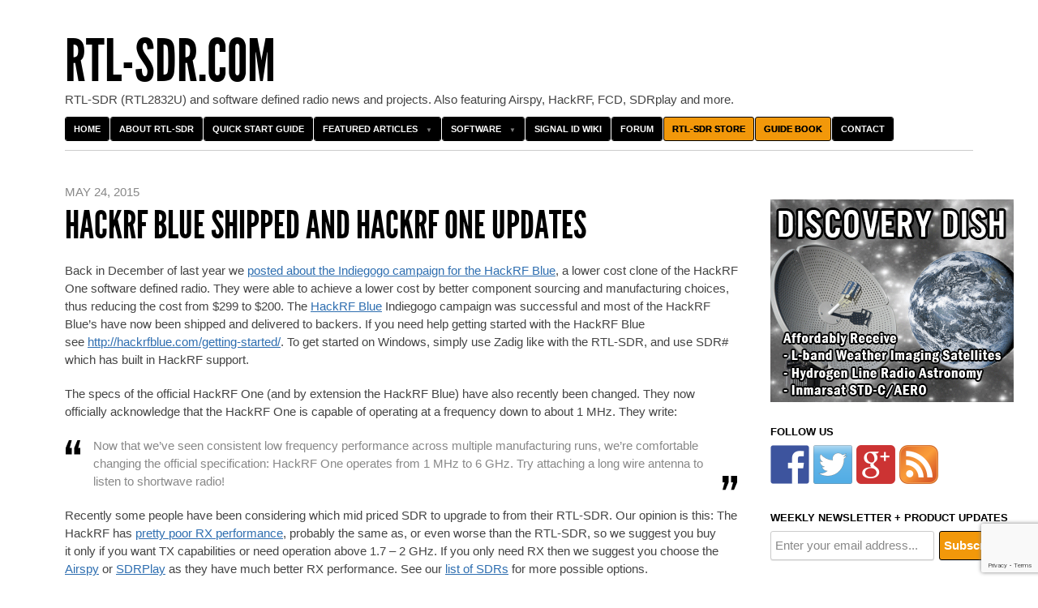

--- FILE ---
content_type: text/html; charset=UTF-8
request_url: https://www.rtl-sdr.com/hackrf-blue-shipped-and-hackrf-one-updates/
body_size: 33747
content:
<!DOCTYPE html>
<!--[if IEMobile 7 ]><html id="blaskan" class="no-js iem7" lang="en-US"><![endif]-->
<!--[if lt IE 7 ]><html id="blaskan" class="no-js ie6" lang="en-US"><![endif]-->
<!--[if IE 7 ]><html id="blaskan" class="no-js ie7" lang="en-US"><![endif]-->
<!--[if IE 8 ]><html id="blaskan" class="no-js ie8" lang="en-US"><![endif]-->
<!--[if IE 9 ]><html id="blaskan" class="no-js ie9" lang="en-US"><![endif]-->
<!--[if (gt IE 9)|(gt IEMobile 7)|!(IEMobile)|!(IE)]><!--><html id="blaskan" class="no-js" lang="en-US"><!--<![endif]-->
<head>
	<meta charset="UTF-8">
	<title>  HackRF Blue Shipped and HackRF One Updates</title>
	<script data-ad-client="ca-pub-7270504595965740" async src="https://pagead2.googlesyndication.com/pagead/js/adsbygoogle.js"></script><meta name='robots' content='max-image-preview:large' />

            <script data-no-defer="1" data-ezscrex="false" data-cfasync="false" data-pagespeed-no-defer data-cookieconsent="ignore">
                var ctPublicFunctions = {"_ajax_nonce":"0a9c6e9576","_rest_nonce":"5e86a31197","_ajax_url":"\/wp-admin\/admin-ajax.php","_rest_url":"https:\/\/www.rtl-sdr.com\/wp-json\/","data__cookies_type":"none","data__ajax_type":"rest","text__wait_for_decoding":"Decoding the contact data, let us a few seconds to finish. Anti-Spam by CleanTalk","cookiePrefix":"","wprocket_detected":false}
            </script>
        
            <script data-no-defer="1" data-ezscrex="false" data-cfasync="false" data-pagespeed-no-defer data-cookieconsent="ignore">
                var ctPublic = {"_ajax_nonce":"0a9c6e9576","settings__forms__check_internal":"0","settings__forms__check_external":"0","settings__forms__search_test":"1","blog_home":"https:\/\/www.rtl-sdr.com\/","pixel__setting":"3","pixel__enabled":false,"pixel__url":"https:\/\/moderate6-v4.cleantalk.org\/pixel\/f309894320554adf8b5de437dde755e2.gif","data__email_check_before_post":"1","data__cookies_type":"none","data__key_is_ok":true,"data__visible_fields_required":true,"data__to_local_storage":{"apbct_cookies_test":"%7B%22cookies_names%22%3A%5B%22apbct_timestamp%22%2C%22apbct_site_landing_ts%22%5D%2C%22check_value%22%3A%22064088ea17e7bd80f5ed4e8699982cc3%22%7D","apbct_site_landing_ts":"1769038021","apbct_urls":"{\"www.rtl-sdr.com\/hackrf-blue-shipped-and-hackrf-one-updates\/\":[1769038021]}"},"wl_brandname":"Anti-Spam by CleanTalk","wl_brandname_short":"CleanTalk","ct_checkjs_key":503849171,"emailEncoderPassKey":"f669fa0d0d503e0cfb534967a736802b"}
            </script>
        
<!-- Social Warfare v4.5.4 https://warfareplugins.com - BEGINNING OF OUTPUT -->
<meta property="og:description" content="Back in December of last year we posted about the Indiegogo campaign for the HackRF Blue, a lower cost clone of the HackRF One software defined radio. They were able to achieve a lower cost by better component sourcing and manufacturing choices, thus reducing the cost from $299 to $200. The HackRF Blue Indiegogo campaign was successful and most of the HackRF Blue's have now been shipped and delivered to backers. If you need help getting started with the HackRF Blue see http://hackrfblue.com/getting-started/. To get started on Windows, simply use Zadig like with the RTL-SDR, and use SDR# which has built">
<meta property="og:title" content="HackRF Blue Shipped and HackRF One Updates">
<meta property="fb:app_id" content="529576650555031">
<meta property="og:type" content="article">
<meta property="og:url" content="https://www.rtl-sdr.com/hackrf-blue-shipped-and-hackrf-one-updates/">
<meta property="og:site_name" content="rtl-sdr.com">
<meta property="article:published_time" content="2015-05-24T06:54:25+00:00">
<meta property="article:modified_time" content="2015-05-24T06:54:25+00:00">
<meta property="og:updated_time" content="2015-05-24T06:54:25+00:00">
<meta name="twitter:title" content="HackRF Blue Shipped and HackRF One Updates">
<meta name="twitter:description" content="Back in December of last year we posted about the Indiegogo campaign for the HackRF Blue, a lower cost clone of the HackRF One software defined radio. They were able to achieve a lower cost by better component sourcing and manufacturing choices, thus reducing the cost from $299 to $200. The HackRF Blue Indiegogo campaign was successful and most of the HackRF Blue's have now been shipped and delivered to backers. If you need help getting started with the HackRF Blue see http://hackrfblue.com/getting-started/. To get started on Windows, simply use Zadig like with the RTL-SDR, and use SDR# which has built">
<meta name="twitter:card" content="summary">
<style>
	@font-face {
		font-family: "sw-icon-font";
		src:url("https://www.rtl-sdr.com/wp-content/plugins/social-warfare/assets/fonts/sw-icon-font.eot?ver=4.5.4");
		src:url("https://www.rtl-sdr.com/wp-content/plugins/social-warfare/assets/fonts/sw-icon-font.eot?ver=4.5.4#iefix") format("embedded-opentype"),
		url("https://www.rtl-sdr.com/wp-content/plugins/social-warfare/assets/fonts/sw-icon-font.woff?ver=4.5.4") format("woff"),
		url("https://www.rtl-sdr.com/wp-content/plugins/social-warfare/assets/fonts/sw-icon-font.ttf?ver=4.5.4") format("truetype"),
		url("https://www.rtl-sdr.com/wp-content/plugins/social-warfare/assets/fonts/sw-icon-font.svg?ver=4.5.4#1445203416") format("svg");
		font-weight: normal;
		font-style: normal;
		font-display:block;
	}
</style>
<!-- Social Warfare v4.5.4 https://warfareplugins.com - END OF OUTPUT -->


		<style type='text/css'>
		/**
		 * Bulletproof syntax:
		 * http://www.fontspring.com/blog/further-hardening-of-the-bulletproof-syntax
		 * Font files generated by Font Squirrel:
		 * http://www.fontsquirrel.com
		 * License: Open Font License. See https://www.rtl-sdr.com/wp-content/themes/blaskan2p5/OFL.txt.
		 */
		@font-face {
			font-family: 'LeagueGothic';
			src: url('https://www.rtl-sdr.com/wp-content/themes/blaskan2p5/fonts/league_gothic-webfont.eot'); /* IE9 Compat Modes */
			src: url('https://www.rtl-sdr.com/wp-content/themes/blaskan2p5/fonts/league_gothic-webfont.eot?iefix') format('eot'), /* IE6-IE8 */
			     url('https://www.rtl-sdr.com/wp-content/themes/blaskan2p5/fonts/league_gothic-webfont.woff') format('woff'), /* Modern Browsers */
			     url('https://www.rtl-sdr.com/wp-content/themes/blaskan2p5/fonts/league_gothic-webfont.ttf')  format('truetype'), /* Safari, Android, iOS */
			     url('https://www.rtl-sdr.com/wp-content/themes/blaskan2p5/fonts/league_gothic-webfont.svg#webfont3nLbXkSC') format('svg'); /* Legacy iOS */
		}
		</style>
		<link rel='dns-prefetch' href='//stats.wp.com' />
<link rel='dns-prefetch' href='//moderate.cleantalk.org' />
<link rel='dns-prefetch' href='//www.google.com' />
<link rel="alternate" type="application/rss+xml" title="rtl-sdr.com &raquo; Feed" href="https://www.rtl-sdr.com/feed/" />
<link rel="alternate" type="application/rss+xml" title="rtl-sdr.com &raquo; Comments Feed" href="https://www.rtl-sdr.com/comments/feed/" />
<link rel="alternate" type="application/rss+xml" title="rtl-sdr.com &raquo; HackRF Blue Shipped and HackRF One Updates Comments Feed" href="https://www.rtl-sdr.com/hackrf-blue-shipped-and-hackrf-one-updates/feed/" />
<script type="text/javascript">
window._wpemojiSettings = {"baseUrl":"https:\/\/s.w.org\/images\/core\/emoji\/14.0.0\/72x72\/","ext":".png","svgUrl":"https:\/\/s.w.org\/images\/core\/emoji\/14.0.0\/svg\/","svgExt":".svg","source":{"concatemoji":"https:\/\/www.rtl-sdr.com\/wp-includes\/js\/wp-emoji-release.min.js?ver=6.2.8"}};
/*! This file is auto-generated */
!function(e,a,t){var n,r,o,i=a.createElement("canvas"),p=i.getContext&&i.getContext("2d");function s(e,t){p.clearRect(0,0,i.width,i.height),p.fillText(e,0,0);e=i.toDataURL();return p.clearRect(0,0,i.width,i.height),p.fillText(t,0,0),e===i.toDataURL()}function c(e){var t=a.createElement("script");t.src=e,t.defer=t.type="text/javascript",a.getElementsByTagName("head")[0].appendChild(t)}for(o=Array("flag","emoji"),t.supports={everything:!0,everythingExceptFlag:!0},r=0;r<o.length;r++)t.supports[o[r]]=function(e){if(p&&p.fillText)switch(p.textBaseline="top",p.font="600 32px Arial",e){case"flag":return s("\ud83c\udff3\ufe0f\u200d\u26a7\ufe0f","\ud83c\udff3\ufe0f\u200b\u26a7\ufe0f")?!1:!s("\ud83c\uddfa\ud83c\uddf3","\ud83c\uddfa\u200b\ud83c\uddf3")&&!s("\ud83c\udff4\udb40\udc67\udb40\udc62\udb40\udc65\udb40\udc6e\udb40\udc67\udb40\udc7f","\ud83c\udff4\u200b\udb40\udc67\u200b\udb40\udc62\u200b\udb40\udc65\u200b\udb40\udc6e\u200b\udb40\udc67\u200b\udb40\udc7f");case"emoji":return!s("\ud83e\udef1\ud83c\udffb\u200d\ud83e\udef2\ud83c\udfff","\ud83e\udef1\ud83c\udffb\u200b\ud83e\udef2\ud83c\udfff")}return!1}(o[r]),t.supports.everything=t.supports.everything&&t.supports[o[r]],"flag"!==o[r]&&(t.supports.everythingExceptFlag=t.supports.everythingExceptFlag&&t.supports[o[r]]);t.supports.everythingExceptFlag=t.supports.everythingExceptFlag&&!t.supports.flag,t.DOMReady=!1,t.readyCallback=function(){t.DOMReady=!0},t.supports.everything||(n=function(){t.readyCallback()},a.addEventListener?(a.addEventListener("DOMContentLoaded",n,!1),e.addEventListener("load",n,!1)):(e.attachEvent("onload",n),a.attachEvent("onreadystatechange",function(){"complete"===a.readyState&&t.readyCallback()})),(e=t.source||{}).concatemoji?c(e.concatemoji):e.wpemoji&&e.twemoji&&(c(e.twemoji),c(e.wpemoji)))}(window,document,window._wpemojiSettings);
</script>
<style type="text/css">
img.wp-smiley,
img.emoji {
	display: inline !important;
	border: none !important;
	box-shadow: none !important;
	height: 1em !important;
	width: 1em !important;
	margin: 0 0.07em !important;
	vertical-align: -0.1em !important;
	background: none !important;
	padding: 0 !important;
}
</style>
	<link rel='stylesheet' id='blaskan-framework-css' href='https://www.rtl-sdr.com/wp-content/themes/blaskan2p5/framework.css?ver=6.2.8' type='text/css' media='screen' />
<link rel='stylesheet' id='blaskan-style-css' href='https://www.rtl-sdr.com/wp-content/themes/blaskan2p5/style.css?ver=6.2.8' type='text/css' media='screen' />
<link rel='stylesheet' id='wp-block-library-css' href='https://www.rtl-sdr.com/wp-includes/css/dist/block-library/style.min.css?ver=6.2.8' type='text/css' media='all' />
<link rel='stylesheet' id='wc-blocks-vendors-style-css' href='https://www.rtl-sdr.com/wp-content/plugins/woocommerce/packages/woocommerce-blocks/build/wc-blocks-vendors-style.css?ver=10.2.3' type='text/css' media='all' />
<link rel='stylesheet' id='wc-blocks-style-css' href='https://www.rtl-sdr.com/wp-content/plugins/woocommerce/packages/woocommerce-blocks/build/wc-blocks-style.css?ver=10.2.3' type='text/css' media='all' />
<link rel='stylesheet' id='classic-theme-styles-css' href='https://www.rtl-sdr.com/wp-includes/css/classic-themes.min.css?ver=6.2.8' type='text/css' media='all' />
<style id='global-styles-inline-css' type='text/css'>
body{--wp--preset--color--black: #000000;--wp--preset--color--cyan-bluish-gray: #abb8c3;--wp--preset--color--white: #ffffff;--wp--preset--color--pale-pink: #f78da7;--wp--preset--color--vivid-red: #cf2e2e;--wp--preset--color--luminous-vivid-orange: #ff6900;--wp--preset--color--luminous-vivid-amber: #fcb900;--wp--preset--color--light-green-cyan: #7bdcb5;--wp--preset--color--vivid-green-cyan: #00d084;--wp--preset--color--pale-cyan-blue: #8ed1fc;--wp--preset--color--vivid-cyan-blue: #0693e3;--wp--preset--color--vivid-purple: #9b51e0;--wp--preset--gradient--vivid-cyan-blue-to-vivid-purple: linear-gradient(135deg,rgba(6,147,227,1) 0%,rgb(155,81,224) 100%);--wp--preset--gradient--light-green-cyan-to-vivid-green-cyan: linear-gradient(135deg,rgb(122,220,180) 0%,rgb(0,208,130) 100%);--wp--preset--gradient--luminous-vivid-amber-to-luminous-vivid-orange: linear-gradient(135deg,rgba(252,185,0,1) 0%,rgba(255,105,0,1) 100%);--wp--preset--gradient--luminous-vivid-orange-to-vivid-red: linear-gradient(135deg,rgba(255,105,0,1) 0%,rgb(207,46,46) 100%);--wp--preset--gradient--very-light-gray-to-cyan-bluish-gray: linear-gradient(135deg,rgb(238,238,238) 0%,rgb(169,184,195) 100%);--wp--preset--gradient--cool-to-warm-spectrum: linear-gradient(135deg,rgb(74,234,220) 0%,rgb(151,120,209) 20%,rgb(207,42,186) 40%,rgb(238,44,130) 60%,rgb(251,105,98) 80%,rgb(254,248,76) 100%);--wp--preset--gradient--blush-light-purple: linear-gradient(135deg,rgb(255,206,236) 0%,rgb(152,150,240) 100%);--wp--preset--gradient--blush-bordeaux: linear-gradient(135deg,rgb(254,205,165) 0%,rgb(254,45,45) 50%,rgb(107,0,62) 100%);--wp--preset--gradient--luminous-dusk: linear-gradient(135deg,rgb(255,203,112) 0%,rgb(199,81,192) 50%,rgb(65,88,208) 100%);--wp--preset--gradient--pale-ocean: linear-gradient(135deg,rgb(255,245,203) 0%,rgb(182,227,212) 50%,rgb(51,167,181) 100%);--wp--preset--gradient--electric-grass: linear-gradient(135deg,rgb(202,248,128) 0%,rgb(113,206,126) 100%);--wp--preset--gradient--midnight: linear-gradient(135deg,rgb(2,3,129) 0%,rgb(40,116,252) 100%);--wp--preset--duotone--dark-grayscale: url('#wp-duotone-dark-grayscale');--wp--preset--duotone--grayscale: url('#wp-duotone-grayscale');--wp--preset--duotone--purple-yellow: url('#wp-duotone-purple-yellow');--wp--preset--duotone--blue-red: url('#wp-duotone-blue-red');--wp--preset--duotone--midnight: url('#wp-duotone-midnight');--wp--preset--duotone--magenta-yellow: url('#wp-duotone-magenta-yellow');--wp--preset--duotone--purple-green: url('#wp-duotone-purple-green');--wp--preset--duotone--blue-orange: url('#wp-duotone-blue-orange');--wp--preset--font-size--small: 13px;--wp--preset--font-size--medium: 20px;--wp--preset--font-size--large: 36px;--wp--preset--font-size--x-large: 42px;--wp--preset--spacing--20: 0.44rem;--wp--preset--spacing--30: 0.67rem;--wp--preset--spacing--40: 1rem;--wp--preset--spacing--50: 1.5rem;--wp--preset--spacing--60: 2.25rem;--wp--preset--spacing--70: 3.38rem;--wp--preset--spacing--80: 5.06rem;--wp--preset--shadow--natural: 6px 6px 9px rgba(0, 0, 0, 0.2);--wp--preset--shadow--deep: 12px 12px 50px rgba(0, 0, 0, 0.4);--wp--preset--shadow--sharp: 6px 6px 0px rgba(0, 0, 0, 0.2);--wp--preset--shadow--outlined: 6px 6px 0px -3px rgba(255, 255, 255, 1), 6px 6px rgba(0, 0, 0, 1);--wp--preset--shadow--crisp: 6px 6px 0px rgba(0, 0, 0, 1);}:where(.is-layout-flex){gap: 0.5em;}body .is-layout-flow > .alignleft{float: left;margin-inline-start: 0;margin-inline-end: 2em;}body .is-layout-flow > .alignright{float: right;margin-inline-start: 2em;margin-inline-end: 0;}body .is-layout-flow > .aligncenter{margin-left: auto !important;margin-right: auto !important;}body .is-layout-constrained > .alignleft{float: left;margin-inline-start: 0;margin-inline-end: 2em;}body .is-layout-constrained > .alignright{float: right;margin-inline-start: 2em;margin-inline-end: 0;}body .is-layout-constrained > .aligncenter{margin-left: auto !important;margin-right: auto !important;}body .is-layout-constrained > :where(:not(.alignleft):not(.alignright):not(.alignfull)){max-width: var(--wp--style--global--content-size);margin-left: auto !important;margin-right: auto !important;}body .is-layout-constrained > .alignwide{max-width: var(--wp--style--global--wide-size);}body .is-layout-flex{display: flex;}body .is-layout-flex{flex-wrap: wrap;align-items: center;}body .is-layout-flex > *{margin: 0;}:where(.wp-block-columns.is-layout-flex){gap: 2em;}.has-black-color{color: var(--wp--preset--color--black) !important;}.has-cyan-bluish-gray-color{color: var(--wp--preset--color--cyan-bluish-gray) !important;}.has-white-color{color: var(--wp--preset--color--white) !important;}.has-pale-pink-color{color: var(--wp--preset--color--pale-pink) !important;}.has-vivid-red-color{color: var(--wp--preset--color--vivid-red) !important;}.has-luminous-vivid-orange-color{color: var(--wp--preset--color--luminous-vivid-orange) !important;}.has-luminous-vivid-amber-color{color: var(--wp--preset--color--luminous-vivid-amber) !important;}.has-light-green-cyan-color{color: var(--wp--preset--color--light-green-cyan) !important;}.has-vivid-green-cyan-color{color: var(--wp--preset--color--vivid-green-cyan) !important;}.has-pale-cyan-blue-color{color: var(--wp--preset--color--pale-cyan-blue) !important;}.has-vivid-cyan-blue-color{color: var(--wp--preset--color--vivid-cyan-blue) !important;}.has-vivid-purple-color{color: var(--wp--preset--color--vivid-purple) !important;}.has-black-background-color{background-color: var(--wp--preset--color--black) !important;}.has-cyan-bluish-gray-background-color{background-color: var(--wp--preset--color--cyan-bluish-gray) !important;}.has-white-background-color{background-color: var(--wp--preset--color--white) !important;}.has-pale-pink-background-color{background-color: var(--wp--preset--color--pale-pink) !important;}.has-vivid-red-background-color{background-color: var(--wp--preset--color--vivid-red) !important;}.has-luminous-vivid-orange-background-color{background-color: var(--wp--preset--color--luminous-vivid-orange) !important;}.has-luminous-vivid-amber-background-color{background-color: var(--wp--preset--color--luminous-vivid-amber) !important;}.has-light-green-cyan-background-color{background-color: var(--wp--preset--color--light-green-cyan) !important;}.has-vivid-green-cyan-background-color{background-color: var(--wp--preset--color--vivid-green-cyan) !important;}.has-pale-cyan-blue-background-color{background-color: var(--wp--preset--color--pale-cyan-blue) !important;}.has-vivid-cyan-blue-background-color{background-color: var(--wp--preset--color--vivid-cyan-blue) !important;}.has-vivid-purple-background-color{background-color: var(--wp--preset--color--vivid-purple) !important;}.has-black-border-color{border-color: var(--wp--preset--color--black) !important;}.has-cyan-bluish-gray-border-color{border-color: var(--wp--preset--color--cyan-bluish-gray) !important;}.has-white-border-color{border-color: var(--wp--preset--color--white) !important;}.has-pale-pink-border-color{border-color: var(--wp--preset--color--pale-pink) !important;}.has-vivid-red-border-color{border-color: var(--wp--preset--color--vivid-red) !important;}.has-luminous-vivid-orange-border-color{border-color: var(--wp--preset--color--luminous-vivid-orange) !important;}.has-luminous-vivid-amber-border-color{border-color: var(--wp--preset--color--luminous-vivid-amber) !important;}.has-light-green-cyan-border-color{border-color: var(--wp--preset--color--light-green-cyan) !important;}.has-vivid-green-cyan-border-color{border-color: var(--wp--preset--color--vivid-green-cyan) !important;}.has-pale-cyan-blue-border-color{border-color: var(--wp--preset--color--pale-cyan-blue) !important;}.has-vivid-cyan-blue-border-color{border-color: var(--wp--preset--color--vivid-cyan-blue) !important;}.has-vivid-purple-border-color{border-color: var(--wp--preset--color--vivid-purple) !important;}.has-vivid-cyan-blue-to-vivid-purple-gradient-background{background: var(--wp--preset--gradient--vivid-cyan-blue-to-vivid-purple) !important;}.has-light-green-cyan-to-vivid-green-cyan-gradient-background{background: var(--wp--preset--gradient--light-green-cyan-to-vivid-green-cyan) !important;}.has-luminous-vivid-amber-to-luminous-vivid-orange-gradient-background{background: var(--wp--preset--gradient--luminous-vivid-amber-to-luminous-vivid-orange) !important;}.has-luminous-vivid-orange-to-vivid-red-gradient-background{background: var(--wp--preset--gradient--luminous-vivid-orange-to-vivid-red) !important;}.has-very-light-gray-to-cyan-bluish-gray-gradient-background{background: var(--wp--preset--gradient--very-light-gray-to-cyan-bluish-gray) !important;}.has-cool-to-warm-spectrum-gradient-background{background: var(--wp--preset--gradient--cool-to-warm-spectrum) !important;}.has-blush-light-purple-gradient-background{background: var(--wp--preset--gradient--blush-light-purple) !important;}.has-blush-bordeaux-gradient-background{background: var(--wp--preset--gradient--blush-bordeaux) !important;}.has-luminous-dusk-gradient-background{background: var(--wp--preset--gradient--luminous-dusk) !important;}.has-pale-ocean-gradient-background{background: var(--wp--preset--gradient--pale-ocean) !important;}.has-electric-grass-gradient-background{background: var(--wp--preset--gradient--electric-grass) !important;}.has-midnight-gradient-background{background: var(--wp--preset--gradient--midnight) !important;}.has-small-font-size{font-size: var(--wp--preset--font-size--small) !important;}.has-medium-font-size{font-size: var(--wp--preset--font-size--medium) !important;}.has-large-font-size{font-size: var(--wp--preset--font-size--large) !important;}.has-x-large-font-size{font-size: var(--wp--preset--font-size--x-large) !important;}
.wp-block-navigation a:where(:not(.wp-element-button)){color: inherit;}
:where(.wp-block-columns.is-layout-flex){gap: 2em;}
.wp-block-pullquote{font-size: 1.5em;line-height: 1.6;}
</style>
<link rel='stylesheet' id='better-recent-comments-css' href='https://www.rtl-sdr.com/wp-content/plugins/better-recent-comments/assets/css/better-recent-comments.min.css?ver=6.2.8' type='text/css' media='all' />
<link rel='stylesheet' id='ct_public_css-css' href='https://www.rtl-sdr.com/wp-content/plugins/cleantalk-spam-protect/css/cleantalk-public.min.css?ver=6.29' type='text/css' media='all' />
<link rel='stylesheet' id='wpa-css-css' href='https://www.rtl-sdr.com/wp-content/plugins/honeypot/includes/css/wpa.css?ver=2.1.4' type='text/css' media='all' />
<link rel='stylesheet' id='woocommerce-layout-css' href='https://www.rtl-sdr.com/wp-content/plugins/woocommerce/assets/css/woocommerce-layout.css?ver=7.8.0' type='text/css' media='all' />
<link rel='stylesheet' id='woocommerce-smallscreen-css' href='https://www.rtl-sdr.com/wp-content/plugins/woocommerce/assets/css/woocommerce-smallscreen.css?ver=7.8.0' type='text/css' media='only screen and (max-width: 768px)' />
<link rel='stylesheet' id='woocommerce-general-css' href='https://www.rtl-sdr.com/wp-content/plugins/woocommerce/assets/css/woocommerce.css?ver=7.8.0' type='text/css' media='all' />
<style id='woocommerce-inline-inline-css' type='text/css'>
.woocommerce form .form-row .required { visibility: visible; }
</style>
<link rel='stylesheet' id='wp-polls-css' href='https://www.rtl-sdr.com/wp-content/plugins/wp-polls/polls-css.css?ver=2.77.1' type='text/css' media='all' />
<style id='wp-polls-inline-css' type='text/css'>
.wp-polls .pollbar {
	margin: 1px;
	font-size: 6px;
	line-height: 8px;
	height: 8px;
	background-image: url('https://www.rtl-sdr.com/wp-content/plugins/wp-polls/images/default/pollbg.gif');
	border: 1px solid #c8c8c8;
}

</style>
<link rel='stylesheet' id='wpdiscuz-frontend-css-css' href='https://www.rtl-sdr.com/wp-content/plugins/wpdiscuz/themes/default/style.css?ver=7.6.1' type='text/css' media='all' />
<style id='wpdiscuz-frontend-css-inline-css' type='text/css'>
 #wpdcom .wpd-blog-administrator .wpd-comment-label{color:#ffffff;background-color:#00B38F;border:none}#wpdcom .wpd-blog-administrator .wpd-comment-author, #wpdcom .wpd-blog-administrator .wpd-comment-author a{color:#00B38F}#wpdcom.wpd-layout-1 .wpd-comment .wpd-blog-administrator .wpd-avatar img{border-color:#00B38F}#wpdcom.wpd-layout-2 .wpd-comment.wpd-reply .wpd-comment-wrap.wpd-blog-administrator{border-left:3px solid #00B38F}#wpdcom.wpd-layout-2 .wpd-comment .wpd-blog-administrator .wpd-avatar img{border-bottom-color:#00B38F}#wpdcom.wpd-layout-3 .wpd-blog-administrator .wpd-comment-subheader{border-top:1px dashed #00B38F}#wpdcom.wpd-layout-3 .wpd-reply .wpd-blog-administrator .wpd-comment-right{border-left:1px solid #00B38F}#wpdcom .wpd-blog-editor .wpd-comment-label{color:#ffffff;background-color:#00B38F;border:none}#wpdcom .wpd-blog-editor .wpd-comment-author, #wpdcom .wpd-blog-editor .wpd-comment-author a{color:#00B38F}#wpdcom.wpd-layout-1 .wpd-comment .wpd-blog-editor .wpd-avatar img{border-color:#00B38F}#wpdcom.wpd-layout-2 .wpd-comment.wpd-reply .wpd-comment-wrap.wpd-blog-editor{border-left:3px solid #00B38F}#wpdcom.wpd-layout-2 .wpd-comment .wpd-blog-editor .wpd-avatar img{border-bottom-color:#00B38F}#wpdcom.wpd-layout-3 .wpd-blog-editor .wpd-comment-subheader{border-top:1px dashed #00B38F}#wpdcom.wpd-layout-3 .wpd-reply .wpd-blog-editor .wpd-comment-right{border-left:1px solid #00B38F}#wpdcom .wpd-blog-author .wpd-comment-label{color:#ffffff;background-color:#00B38F;border:none}#wpdcom .wpd-blog-author .wpd-comment-author, #wpdcom .wpd-blog-author .wpd-comment-author a{color:#00B38F}#wpdcom.wpd-layout-1 .wpd-comment .wpd-blog-author .wpd-avatar img{border-color:#00B38F}#wpdcom.wpd-layout-2 .wpd-comment .wpd-blog-author .wpd-avatar img{border-bottom-color:#00B38F}#wpdcom.wpd-layout-3 .wpd-blog-author .wpd-comment-subheader{border-top:1px dashed #00B38F}#wpdcom.wpd-layout-3 .wpd-reply .wpd-blog-author .wpd-comment-right{border-left:1px solid #00B38F}#wpdcom .wpd-blog-contributor .wpd-comment-label{color:#ffffff;background-color:#00B38F;border:none}#wpdcom .wpd-blog-contributor .wpd-comment-author, #wpdcom .wpd-blog-contributor .wpd-comment-author a{color:#00B38F}#wpdcom.wpd-layout-1 .wpd-comment .wpd-blog-contributor .wpd-avatar img{border-color:#00B38F}#wpdcom.wpd-layout-2 .wpd-comment .wpd-blog-contributor .wpd-avatar img{border-bottom-color:#00B38F}#wpdcom.wpd-layout-3 .wpd-blog-contributor .wpd-comment-subheader{border-top:1px dashed #00B38F}#wpdcom.wpd-layout-3 .wpd-reply .wpd-blog-contributor .wpd-comment-right{border-left:1px solid #00B38F}#wpdcom .wpd-blog-subscriber .wpd-comment-label{color:#ffffff;background-color:#00B38F;border:none}#wpdcom .wpd-blog-subscriber .wpd-comment-author, #wpdcom .wpd-blog-subscriber .wpd-comment-author a{color:#00B38F}#wpdcom.wpd-layout-2 .wpd-comment .wpd-blog-subscriber .wpd-avatar img{border-bottom-color:#00B38F}#wpdcom.wpd-layout-3 .wpd-blog-subscriber .wpd-comment-subheader{border-top:1px dashed #00B38F}#wpdcom .wpd-blog-customer .wpd-comment-label{color:#ffffff;background-color:#00B38F;border:none}#wpdcom .wpd-blog-customer .wpd-comment-author, #wpdcom .wpd-blog-customer .wpd-comment-author a{color:#00B38F}#wpdcom.wpd-layout-1 .wpd-comment .wpd-blog-customer .wpd-avatar img{border-color:#00B38F}#wpdcom.wpd-layout-2 .wpd-comment .wpd-blog-customer .wpd-avatar img{border-bottom-color:#00B38F}#wpdcom.wpd-layout-3 .wpd-blog-customer .wpd-comment-subheader{border-top:1px dashed #00B38F}#wpdcom.wpd-layout-3 .wpd-reply .wpd-blog-customer .wpd-comment-right{border-left:1px solid #00B38F}#wpdcom .wpd-blog-shop_manager .wpd-comment-label{color:#ffffff;background-color:#00B38F;border:none}#wpdcom .wpd-blog-shop_manager .wpd-comment-author, #wpdcom .wpd-blog-shop_manager .wpd-comment-author a{color:#00B38F}#wpdcom.wpd-layout-1 .wpd-comment .wpd-blog-shop_manager .wpd-avatar img{border-color:#00B38F}#wpdcom.wpd-layout-2 .wpd-comment .wpd-blog-shop_manager .wpd-avatar img{border-bottom-color:#00B38F}#wpdcom.wpd-layout-3 .wpd-blog-shop_manager .wpd-comment-subheader{border-top:1px dashed #00B38F}#wpdcom.wpd-layout-3 .wpd-reply .wpd-blog-shop_manager .wpd-comment-right{border-left:1px solid #00B38F}#wpdcom .wpd-blog-dc_pending_vendor .wpd-comment-label{color:#ffffff;background-color:#00B38F;border:none}#wpdcom .wpd-blog-dc_pending_vendor .wpd-comment-author, #wpdcom .wpd-blog-dc_pending_vendor .wpd-comment-author a{color:#00B38F}#wpdcom.wpd-layout-1 .wpd-comment .wpd-blog-dc_pending_vendor .wpd-avatar img{border-color:#00B38F}#wpdcom.wpd-layout-2 .wpd-comment .wpd-blog-dc_pending_vendor .wpd-avatar img{border-bottom-color:#00B38F}#wpdcom.wpd-layout-3 .wpd-blog-dc_pending_vendor .wpd-comment-subheader{border-top:1px dashed #00B38F}#wpdcom.wpd-layout-3 .wpd-reply .wpd-blog-dc_pending_vendor .wpd-comment-right{border-left:1px solid #00B38F}#wpdcom .wpd-blog-dc_rejected_vendor .wpd-comment-label{color:#ffffff;background-color:#00B38F;border:none}#wpdcom .wpd-blog-dc_rejected_vendor .wpd-comment-author, #wpdcom .wpd-blog-dc_rejected_vendor .wpd-comment-author a{color:#00B38F}#wpdcom.wpd-layout-1 .wpd-comment .wpd-blog-dc_rejected_vendor .wpd-avatar img{border-color:#00B38F}#wpdcom.wpd-layout-2 .wpd-comment .wpd-blog-dc_rejected_vendor .wpd-avatar img{border-bottom-color:#00B38F}#wpdcom.wpd-layout-3 .wpd-blog-dc_rejected_vendor .wpd-comment-subheader{border-top:1px dashed #00B38F}#wpdcom.wpd-layout-3 .wpd-reply .wpd-blog-dc_rejected_vendor .wpd-comment-right{border-left:1px solid #00B38F}#wpdcom .wpd-blog-dc_vendor .wpd-comment-label{color:#ffffff;background-color:#00B38F;border:none}#wpdcom .wpd-blog-dc_vendor .wpd-comment-author, #wpdcom .wpd-blog-dc_vendor .wpd-comment-author a{color:#00B38F}#wpdcom.wpd-layout-1 .wpd-comment .wpd-blog-dc_vendor .wpd-avatar img{border-color:#00B38F}#wpdcom.wpd-layout-2 .wpd-comment .wpd-blog-dc_vendor .wpd-avatar img{border-bottom-color:#00B38F}#wpdcom.wpd-layout-3 .wpd-blog-dc_vendor .wpd-comment-subheader{border-top:1px dashed #00B38F}#wpdcom.wpd-layout-3 .wpd-reply .wpd-blog-dc_vendor .wpd-comment-right{border-left:1px solid #00B38F}#wpdcom .wpd-blog-wpseo_manager .wpd-comment-label{color:#ffffff;background-color:#00B38F;border:none}#wpdcom .wpd-blog-wpseo_manager .wpd-comment-author, #wpdcom .wpd-blog-wpseo_manager .wpd-comment-author a{color:#00B38F}#wpdcom.wpd-layout-1 .wpd-comment .wpd-blog-wpseo_manager .wpd-avatar img{border-color:#00B38F}#wpdcom.wpd-layout-2 .wpd-comment .wpd-blog-wpseo_manager .wpd-avatar img{border-bottom-color:#00B38F}#wpdcom.wpd-layout-3 .wpd-blog-wpseo_manager .wpd-comment-subheader{border-top:1px dashed #00B38F}#wpdcom.wpd-layout-3 .wpd-reply .wpd-blog-wpseo_manager .wpd-comment-right{border-left:1px solid #00B38F}#wpdcom .wpd-blog-wpseo_editor .wpd-comment-label{color:#ffffff;background-color:#00B38F;border:none}#wpdcom .wpd-blog-wpseo_editor .wpd-comment-author, #wpdcom .wpd-blog-wpseo_editor .wpd-comment-author a{color:#00B38F}#wpdcom.wpd-layout-1 .wpd-comment .wpd-blog-wpseo_editor .wpd-avatar img{border-color:#00B38F}#wpdcom.wpd-layout-2 .wpd-comment .wpd-blog-wpseo_editor .wpd-avatar img{border-bottom-color:#00B38F}#wpdcom.wpd-layout-3 .wpd-blog-wpseo_editor .wpd-comment-subheader{border-top:1px dashed #00B38F}#wpdcom.wpd-layout-3 .wpd-reply .wpd-blog-wpseo_editor .wpd-comment-right{border-left:1px solid #00B38F}#wpdcom .wpd-blog-post_author .wpd-comment-label{color:#ffffff;background-color:#00B38F;border:none}#wpdcom .wpd-blog-post_author .wpd-comment-author, #wpdcom .wpd-blog-post_author .wpd-comment-author a{color:#00B38F}#wpdcom .wpd-blog-post_author .wpd-avatar img{border-color:#00B38F}#wpdcom.wpd-layout-1 .wpd-comment .wpd-blog-post_author .wpd-avatar img{border-color:#00B38F}#wpdcom.wpd-layout-2 .wpd-comment.wpd-reply .wpd-comment-wrap.wpd-blog-post_author{border-left:3px solid #00B38F}#wpdcom.wpd-layout-2 .wpd-comment .wpd-blog-post_author .wpd-avatar img{border-bottom-color:#00B38F}#wpdcom.wpd-layout-3 .wpd-blog-post_author .wpd-comment-subheader{border-top:1px dashed #00B38F}#wpdcom.wpd-layout-3 .wpd-reply .wpd-blog-post_author .wpd-comment-right{border-left:1px solid #00B38F}#wpdcom .wpd-blog-guest .wpd-comment-label{color:#ffffff;background-color:#00B38F;border:none}#wpdcom .wpd-blog-guest .wpd-comment-author, #wpdcom .wpd-blog-guest .wpd-comment-author a{color:#00B38F}#wpdcom.wpd-layout-3 .wpd-blog-guest .wpd-comment-subheader{border-top:1px dashed #00B38F}#comments, #respond, .comments-area, #wpdcom{}#wpdcom .ql-editor > *{color:#777777}#wpdcom .ql-editor::before{}#wpdcom .ql-toolbar{border:1px solid #DDDDDD;border-top:none}#wpdcom .ql-container{border:1px solid #DDDDDD;border-bottom:none}#wpdcom .wpd-form-row .wpdiscuz-item input[type="text"], #wpdcom .wpd-form-row .wpdiscuz-item input[type="email"], #wpdcom .wpd-form-row .wpdiscuz-item input[type="url"], #wpdcom .wpd-form-row .wpdiscuz-item input[type="color"], #wpdcom .wpd-form-row .wpdiscuz-item input[type="date"], #wpdcom .wpd-form-row .wpdiscuz-item input[type="datetime"], #wpdcom .wpd-form-row .wpdiscuz-item input[type="datetime-local"], #wpdcom .wpd-form-row .wpdiscuz-item input[type="month"], #wpdcom .wpd-form-row .wpdiscuz-item input[type="number"], #wpdcom .wpd-form-row .wpdiscuz-item input[type="time"], #wpdcom textarea, #wpdcom select{border:1px solid #DDDDDD;color:#777777}#wpdcom .wpd-form-row .wpdiscuz-item textarea{border:1px solid #DDDDDD}#wpdcom input::placeholder, #wpdcom textarea::placeholder, #wpdcom input::-moz-placeholder, #wpdcom textarea::-webkit-input-placeholder{}#wpdcom .wpd-comment-text{color:#777777}#wpdcom .wpd-thread-head .wpd-thread-info{border-bottom:2px solid #00B38F}#wpdcom .wpd-thread-head .wpd-thread-info.wpd-reviews-tab svg{fill:#00B38F}#wpdcom .wpd-thread-head .wpdiscuz-user-settings{border-bottom:2px solid #00B38F}#wpdcom .wpd-thread-head .wpdiscuz-user-settings:hover{color:#00B38F}#wpdcom .wpd-comment .wpd-follow-link:hover{color:#00B38F}#wpdcom .wpd-comment-status .wpd-sticky{color:#00B38F}#wpdcom .wpd-thread-filter .wpdf-active{color:#00B38F;border-bottom-color:#00B38F}#wpdcom .wpd-comment-info-bar{border:1px dashed #33c3a6;background:#e6f8f4}#wpdcom .wpd-comment-info-bar .wpd-current-view i{color:#00B38F}#wpdcom .wpd-filter-view-all:hover{background:#00B38F}#wpdcom .wpdiscuz-item .wpdiscuz-rating > label{color:#DDDDDD}#wpdcom .wpdiscuz-item .wpdiscuz-rating:not(:checked) > label:hover, .wpdiscuz-rating:not(:checked) > label:hover ~ label{}#wpdcom .wpdiscuz-item .wpdiscuz-rating > input ~ label:hover, #wpdcom .wpdiscuz-item .wpdiscuz-rating > input:not(:checked) ~ label:hover ~ label, #wpdcom .wpdiscuz-item .wpdiscuz-rating > input:not(:checked) ~ label:hover ~ label{color:#FFED85}#wpdcom .wpdiscuz-item .wpdiscuz-rating > input:checked ~ label:hover, #wpdcom .wpdiscuz-item .wpdiscuz-rating > input:checked ~ label:hover, #wpdcom .wpdiscuz-item .wpdiscuz-rating > label:hover ~ input:checked ~ label, #wpdcom .wpdiscuz-item .wpdiscuz-rating > input:checked + label:hover ~ label, #wpdcom .wpdiscuz-item .wpdiscuz-rating > input:checked ~ label:hover ~ label, .wpd-custom-field .wcf-active-star, #wpdcom .wpdiscuz-item .wpdiscuz-rating > input:checked ~ label{color:#FFD700}#wpd-post-rating .wpd-rating-wrap .wpd-rating-stars svg .wpd-star{fill:#DDDDDD}#wpd-post-rating .wpd-rating-wrap .wpd-rating-stars svg .wpd-active{fill:#FFD700}#wpd-post-rating .wpd-rating-wrap .wpd-rate-starts svg .wpd-star{fill:#DDDDDD}#wpd-post-rating .wpd-rating-wrap .wpd-rate-starts:hover svg .wpd-star{fill:#FFED85}#wpd-post-rating.wpd-not-rated .wpd-rating-wrap .wpd-rate-starts svg:hover ~ svg .wpd-star{fill:#DDDDDD}.wpdiscuz-post-rating-wrap .wpd-rating .wpd-rating-wrap .wpd-rating-stars svg .wpd-star{fill:#DDDDDD}.wpdiscuz-post-rating-wrap .wpd-rating .wpd-rating-wrap .wpd-rating-stars svg .wpd-active{fill:#FFD700}#wpdcom .wpd-comment .wpd-follow-active{color:#ff7a00}#wpdcom .page-numbers{color:#555;border:#555 1px solid}#wpdcom span.current{background:#555}#wpdcom.wpd-layout-1 .wpd-new-loaded-comment > .wpd-comment-wrap > .wpd-comment-right{background:#FFFAD6}#wpdcom.wpd-layout-2 .wpd-new-loaded-comment.wpd-comment > .wpd-comment-wrap > .wpd-comment-right{background:#FFFAD6}#wpdcom.wpd-layout-2 .wpd-new-loaded-comment.wpd-comment.wpd-reply > .wpd-comment-wrap > .wpd-comment-right{background:transparent}#wpdcom.wpd-layout-2 .wpd-new-loaded-comment.wpd-comment.wpd-reply > .wpd-comment-wrap{background:#FFFAD6}#wpdcom.wpd-layout-3 .wpd-new-loaded-comment.wpd-comment > .wpd-comment-wrap > .wpd-comment-right{background:#FFFAD6}#wpdcom .wpd-follow:hover i, #wpdcom .wpd-unfollow:hover i, #wpdcom .wpd-comment .wpd-follow-active:hover i{color:#00B38F}#wpdcom .wpdiscuz-readmore{cursor:pointer;color:#00B38F}.wpd-custom-field .wcf-pasiv-star, #wpcomm .wpdiscuz-item .wpdiscuz-rating > label{color:#DDDDDD}.wpd-wrapper .wpd-list-item.wpd-active{border-top:3px solid #00B38F}#wpdcom.wpd-layout-2 .wpd-comment.wpd-reply.wpd-unapproved-comment .wpd-comment-wrap{border-left:3px solid #FFFAD6}#wpdcom.wpd-layout-3 .wpd-comment.wpd-reply.wpd-unapproved-comment .wpd-comment-right{border-left:1px solid #FFFAD6}#wpdcom .wpd-prim-button{background-color:#07B290;color:#FFFFFF}#wpdcom .wpd_label__check i.wpdicon-on{color:#07B290;border:1px solid #83d9c8}#wpd-bubble-wrapper #wpd-bubble-all-comments-count{color:#1DB99A}#wpd-bubble-wrapper > div{background-color:#1DB99A}#wpd-bubble-wrapper > #wpd-bubble #wpd-bubble-add-message{background-color:#1DB99A}#wpd-bubble-wrapper > #wpd-bubble #wpd-bubble-add-message::before{border-left-color:#1DB99A;border-right-color:#1DB99A}#wpd-bubble-wrapper.wpd-right-corner > #wpd-bubble #wpd-bubble-add-message::before{border-left-color:#1DB99A;border-right-color:#1DB99A}.wpd-inline-icon-wrapper path.wpd-inline-icon-first{fill:#1DB99A}.wpd-inline-icon-count{background-color:#1DB99A}.wpd-inline-icon-count::before{border-right-color:#1DB99A}.wpd-inline-form-wrapper::before{border-bottom-color:#1DB99A}.wpd-inline-form-question{background-color:#1DB99A}.wpd-inline-form{background-color:#1DB99A}.wpd-last-inline-comments-wrapper{border-color:#1DB99A}.wpd-last-inline-comments-wrapper::before{border-bottom-color:#1DB99A}.wpd-last-inline-comments-wrapper .wpd-view-all-inline-comments{background:#1DB99A}.wpd-last-inline-comments-wrapper .wpd-view-all-inline-comments:hover,.wpd-last-inline-comments-wrapper .wpd-view-all-inline-comments:active,.wpd-last-inline-comments-wrapper .wpd-view-all-inline-comments:focus{background-color:#1DB99A}#wpdcom .ql-snow .ql-tooltip[data-mode="link"]::before{content:"Enter link:"}#wpdcom .ql-snow .ql-tooltip.ql-editing a.ql-action::after{content:"Save"}#wpdcom .wpdem-sticker-container.wpdem-sticker-open{height:auto;max-height:200px;padding:15px;-moz-box-shadow:inset 0 0 15px #eee;-webkit-box-shadow:inset 0 0 15px #eee;box-shadow:inset 0 0 15px #eee}#wpdcom .ql-editor img.wpdem-sticker{height:40px;max-height:40px;width:auto}.ql-snow.ql-toolbar button.ql-wpdsticker svg{fill:#07b290;width:17px;height:17px}.ql-snow.ql-toolbar button.ql-wpdsticker:hover svg{fill:#0f997d}.ql-snow.ql-toolbar button.ql-emoji svg{color:#ffa600;width:17px;height:17px}.ql-snow.ql-toolbar button.ql-emoji:hover svg{color:#ff7200}.comments-area{width:auto}
</style>
<link rel='stylesheet' id='wpdiscuz-fa-css' href='https://www.rtl-sdr.com/wp-content/plugins/wpdiscuz/assets/third-party/font-awesome-5.13.0/css/fa.min.css?ver=7.6.1' type='text/css' media='all' />
<link rel='stylesheet' id='wpdiscuz-combo-css-css' href='https://www.rtl-sdr.com/wp-content/plugins/wpdiscuz/assets/css/wpdiscuz-combo.min.css?ver=6.2.8' type='text/css' media='all' />
<link rel='stylesheet' id='wpdiscuz-syntax-highlighter-css-css' href='https://www.rtl-sdr.com/wp-content/plugins/wpdiscuz-syntax-highlighter/assets/highlight/styles/default.css' type='text/css' media='all' />
<link rel='stylesheet' id='wpdiscuz-flag-css-css' href='https://www.rtl-sdr.com/wp-content/plugins/wpdiscuz-report-flagging/assets/css/flag.min.css?ver=7.0.11' type='text/css' media='all' />
<link rel='stylesheet' id='wpdiscuz-smile-css-css' href='https://www.rtl-sdr.com/wp-content/plugins/wpdiscuz-emoticons/assets/third-party/quill-emoji/quill-emoji.min.css?ver=7.0.14' type='text/css' media='all' />
<link rel='stylesheet' id='wpdumc-styles-css' href='https://www.rtl-sdr.com/wp-content/plugins/wpdiscuz-user-comment-mentioning/css/style.css?ver=1.0.0' type='text/css' media='all' />
<link rel='stylesheet' id='wccs-public-css' href='https://www.rtl-sdr.com/wp-content/plugins/easy-woocommerce-discounts-pro/public/css/wccs-public.min.css?ver=6.2.8' type='text/css' media='all' />
<link rel='stylesheet' id='social_warfare-css' href='https://www.rtl-sdr.com/wp-content/plugins/social-warfare/assets/css/style.min.css?ver=4.5.4' type='text/css' media='all' />
<script type='text/javascript' src='https://www.rtl-sdr.com/wp-includes/js/dist/vendor/wp-polyfill-inert.min.js?ver=3.1.2' id='wp-polyfill-inert-js'></script>
<script type='text/javascript' src='https://www.rtl-sdr.com/wp-includes/js/dist/vendor/regenerator-runtime.min.js?ver=0.13.11' id='regenerator-runtime-js'></script>
<script type='text/javascript' src='https://www.rtl-sdr.com/wp-includes/js/dist/vendor/wp-polyfill.min.js?ver=3.15.0' id='wp-polyfill-js'></script>
<script type='text/javascript' src='https://www.rtl-sdr.com/wp-includes/js/dist/hooks.min.js?ver=4169d3cf8e8d95a3d6d5' id='wp-hooks-js'></script>
<script type='text/javascript' src='https://stats.wp.com/w.js?ver=202604' id='woo-tracks-js'></script>
<script type='text/javascript' src='https://www.rtl-sdr.com/wp-content/themes/blaskan2p5/js/libs/modernizr.min.js?ver=6.2.8' id='modernizr-js'></script>
<script type='text/javascript' src='https://www.rtl-sdr.com/wp-includes/js/jquery/jquery.min.js?ver=3.6.4' id='jquery-core-js'></script>
<script type='text/javascript' src='https://www.rtl-sdr.com/wp-includes/js/jquery/jquery-migrate.min.js?ver=3.4.0' id='jquery-migrate-js'></script>
<script type='text/javascript' src='https://www.rtl-sdr.com/wp-content/themes/blaskan2p5/js/libs/jquery.fitvids.js?ver=6.2.8' id='jquery-fitvids-js'></script>
<script type='text/javascript' src='https://www.rtl-sdr.com/wp-content/themes/blaskan2p5/js/mylibs/helper.js?ver=6.2.8' id='mobile-boilerplate-helper-js'></script>
<script type='text/javascript' id='blaskan-js-extra'>
/* <![CDATA[ */
var objectL10n = {"blaskan_navigation_title":"- Navigation -"};
/* ]]> */
</script>
<script type='text/javascript' src='https://www.rtl-sdr.com/wp-content/themes/blaskan2p5/js/script.js?ver=6.2.8' id='blaskan-js'></script>
<script type='text/javascript' data-pagespeed-no-defer src='https://www.rtl-sdr.com/wp-content/plugins/cleantalk-spam-protect/js/apbct-public-bundle.min.js?ver=6.29' id='ct_public_functions-js'></script>
<script type='text/javascript' src='https://moderate.cleantalk.org/ct-bot-detector-wrapper.js?ver=6.29' id='ct_bot_detector-js'></script>
<link rel="https://api.w.org/" href="https://www.rtl-sdr.com/wp-json/" /><link rel="alternate" type="application/json" href="https://www.rtl-sdr.com/wp-json/wp/v2/posts/7997" /><link rel="canonical" href="https://www.rtl-sdr.com/hackrf-blue-shipped-and-hackrf-one-updates/" />
<link rel='shortlink' href='https://www.rtl-sdr.com/?p=7997' />
<link rel="alternate" type="application/json+oembed" href="https://www.rtl-sdr.com/wp-json/oembed/1.0/embed?url=https%3A%2F%2Fwww.rtl-sdr.com%2Fhackrf-blue-shipped-and-hackrf-one-updates%2F" />
<link rel="alternate" type="text/xml+oembed" href="https://www.rtl-sdr.com/wp-json/oembed/1.0/embed?url=https%3A%2F%2Fwww.rtl-sdr.com%2Fhackrf-blue-shipped-and-hackrf-one-updates%2F&#038;format=xml" />
<meta http-equiv="X-UA-Compatible" content="IE=edge,chrome=1"><meta name="viewport" content="width=device-width"><link rel="pingback" href="https://www.rtl-sdr.com/xmlrpc.php">	<noscript><style>.woocommerce-product-gallery{ opacity: 1 !important; }</style></noscript>
	<meta name="twitter:partner" content="tfwp" />
<meta name="twitter:card" content="summary" /><meta name="twitter:title" content="HackRF Blue Shipped and HackRF One Updates" /><meta name="twitter:description" content="Back in December of last year we posted about the Indiegogo campaign for the HackRF Blue, a lower cost clone of the HackRF One software defined radio. They were able to achieve a lower cost by better component sourcing and manufacturing choices, thus reducing the cost from $299 to $200. The HackRF Blue Indiegogo campaign&hellip;" /><meta name="twitter:image" content="https://www.rtl-sdr.com/wp-content/uploads/2015/05/hackrfblue.jpg" /><meta name="twitter:image:alt" content="The HackRF Blue." />
<style id="sccss">/* Enter Your Custom CSS Here */
.video_center {
   margin-left: auto !important;
   margin-right: auto !important;
   display: table !important;
}
ins {
    background-color: #FFFFFF !important;
}

.shopify-buy__layout-vertical { 
  display: inline-block !important; 
}

.shopify-buy__btn-wrapper { 
  margin: 0px !important; 
}

#preloader_uris{
display: none !important;
}


.woocommerce #content input.button.alt:hover, .woocommerce #respond input#submit.alt:hover, .woocommerce a.button.alt:hover, .woocommerce button.button.alt:hover, .woocommerce input.button.alt:hover, .woocommerce-page #content input.button.alt:hover, .woocommerce-page #respond input#submit.alt:hover, .woocommerce-page a.button.alt:hover, .woocommerce-page button.button.alt:hover, .woocommerce-page input.button.alt:hover {

background:red !important;

background-color:red !important;

color:white !important;

text-shadow: transparent !important;

box-shadow: none;

border-color:#ca0606 !important;

}

.woocommerce #content input.button:hover, .woocommerce #respond input#submit:hover, .woocommerce a.button:hover, .woocommerce button.button:hover, .woocommerce input.button:hover, .woocommerce-page #content input.button:hover, .woocommerce-page #respond input#submit:hover, .woocommerce-page a.button:hover, .woocommerce-page button.button:hover, .woocommerce-page input.button:hover {

background:red !important;

background-color:red !important;

color:white !important;

text-shadow: transparent !important;

box-shadow: none;

border-color:#ca0606 !important;
  

}

.woocommerce #content input.button, .woocommerce #respond input#submit, .woocommerce a.button, .woocommerce button.button, .woocommerce input.button, .woocommerce-page #content input.button, .woocommerce-page #respond input#submit, .woocommerce-page a.button, .woocommerce-page button.button, .woocommerce-page input.button {

background: red !important;

color:white !important;

text-shadow: transparent !important;

border-color:#ca0606 !important;

}

.woocommerce #content input.button.alt:hover, .woocommerce #respond input#submit.alt:hover, .woocommerce a.button.alt:hover, .woocommerce button.button.alt:hover, .woocommerce input.button.alt:hover, .woocommerce-page #content input.button.alt:hover, .woocommerce-page #respond input#submit.alt:hover, .woocommerce-page a.button.alt:hover, .woocommerce-page button.button.alt:hover, .woocommerce-page input.button.alt:hover {

background: red !important;

box-shadow: none;

text-shadow: transparent !important;

color:white !important;

border-color:#ca0606 !important;

}

.woocommerce .woocommerce-error .button, .woocommerce .woocommerce-info .button, .woocommerce .woocommerce-message .button, .woocommerce-page .woocommerce-error .button, .woocommerce-page .woocommerce-info .button, .woocommerce-page .woocommerce-message .button { display: none !important; }

input[type="checkbox"] {
  vertical-align: text-bottom !important;
  width: 16px !important;
  height: 16px !important;
}

.woocommerce form .form-row .required { text-decoration: none; }

.woocommerce-checkout #payment .payment_method_paypal .about_paypal { display: none; }

.woocommerce-checkout #payment ul.payment_methods li img { float: right; margin: -2px 0 5px 0.5em; }

.woocommerce-checkout #payment div.payment_box { clear: right; }

.woocommerce-checkout #payment .payment_method_paypal label[for=payment_method_paypal] { display: contents; }

.woocommerce-checkout #payment .payment_method_express_checkout label[for=payment_method_express_checkout] { display: contents; }

.woocommerce-checkout #payment .payment_method_gourlpayments label[for=payment_method_gourlpayments] { display: contents; }

span.swp_label { text-align: left !important; }

tbody th { border-bottom: 0px; }

label {
	color: #000;
	font-size: 15px;
	font-weight: bold;
	margin: 0 0 5px;
}

.woocommerce form .form-row-last, .woocommerce-page form .form-row-last { float: none !important }</style>	</head>
<body data-rsssl=1 class="post-template-default single single-post postid-7997 single-format-standard theme-blaskan2p5 woocommerce-no-js advanced-menu content-wide sidebar content-wide-sidebar footer-widgets">
<div id="site">
	<div id="wrapper">
		<header id="header" role="banner">
		  <div id="site-name"><a href="https://www.rtl-sdr.com/" title="rtl-sdr.com" rel="home">rtl-sdr.com</a></div><div id="header-message">RTL-SDR (RTL2832U) and software defined radio news and projects. Also featuring Airspy, HackRF, FCD, SDRplay and more.</div><nav id="nav" role="navigation"><div class="menu"><ul id="menu-home-1" ><li class="menu-item menu-item-type-custom menu-item-object-custom menu-item-home menu-item-902"><a href="https://www.rtl-sdr.com/">Home</a></li>
<li class="menu-item menu-item-type-post_type menu-item-object-page menu-item-1274"><a href="https://www.rtl-sdr.com/about-rtl-sdr/">About RTL-SDR</a></li>
<li class="menu-item menu-item-type-post_type menu-item-object-page menu-item-1272"><a href="https://www.rtl-sdr.com/rtl-sdr-quick-start-guide/">Quick Start Guide</a></li>
<li class="menu-item menu-item-type-custom menu-item-object-custom menu-item-has-children menu-item-1926"><a href="https://www.rtl-sdr.com/category/article/">Featured Articles</a>
<ul class="sub-menu">
	<li class="menu-item menu-item-type-taxonomy menu-item-object-category menu-item-has-children menu-item-4697"><a href="https://www.rtl-sdr.com/category/tutorial/">Tutorials</a>
	<ul class="sub-menu">
		<li class="menu-item menu-item-type-custom menu-item-object-custom menu-item-has-children menu-item-16722"><a href="https://rtl-sdr.com">Air and Marine</a>
		<ul class="sub-menu">
			<li class="menu-item menu-item-type-custom menu-item-object-custom menu-item-2857"><a href="https://www.rtl-sdr.com/adsb-aircraft-radar-with-rtl-sdr/">ADS-B Aircraft Radar</a></li>
			<li class="menu-item menu-item-type-custom menu-item-object-custom menu-item-2859"><a href="https://www.rtl-sdr.com/rtl-sdr-radio-scanner-tutorial-receiving-airplane-data-with-acars/">ACARS Decoding</a></li>
			<li class="menu-item menu-item-type-custom menu-item-object-custom menu-item-2854"><a href="https://www.rtl-sdr.com/rtl-sdr-tutorial-cheap-ais-ship-tracking/">AIS Ship Tracking</a></li>
			<li class="menu-item menu-item-type-custom menu-item-object-custom menu-item-2849"><a href="https://www.rtl-sdr.com/receiving-weather-balloon-data-with-rtl-sdr/">Decoding Weather Balloons</a></li>
		</ul>
</li>
		<li class="menu-item menu-item-type-taxonomy menu-item-object-category menu-item-has-children menu-item-16720"><a href="https://www.rtl-sdr.com/category/satellite/">Satellite</a>
		<ul class="sub-menu">
			<li class="menu-item menu-item-type-custom menu-item-object-custom menu-item-2853"><a href="https://www.rtl-sdr.com/rtl-sdr-tutorial-receiving-noaa-weather-satellite-images/">NOAA Weather Satellites</a></li>
			<li class="menu-item menu-item-type-custom menu-item-object-custom menu-item-4345"><a href="https://www.rtl-sdr.com/rtl-sdr-tutorial-receiving-meteor-m-n2-lrpt-weather-satellite-images-rtl-sdr/">Meteor-M Weather Satellites</a></li>
			<li class="menu-item menu-item-type-custom menu-item-object-custom menu-item-34654"><a target="_blank" rel="noopener" href="https://www.rtl-sdr.com/rtl-sdr-com-goes-16-17-and-gk-2a-weather-satellite-reception-comprehensive-tutorial/">GOES 16/17 and GK-2A Weather Satellite Tutorial</a></li>
			<li class="menu-item menu-item-type-custom menu-item-object-custom menu-item-9652"><a href="https://www.rtl-sdr.com/rtl-sdr-tutorial-decoding-inmarsat-std-c-egc-messages/">Inmarsat STD-C NCS EGC Decoding</a></li>
			<li class="menu-item menu-item-type-custom menu-item-object-custom menu-item-24021"><a href="https://www.rtl-sdr.com/rtl-sdr-tutorial-gps-decoding-plotting/">Decoding and Plotting GPS</a></li>
			<li class="menu-item menu-item-type-custom menu-item-object-custom menu-item-24020"><a href="https://www.rtl-sdr.com/a-video-tutorial-about-receiving-hrpt-weather-satellite-images/">Decoding HRPT Weather Satellite Images</a></li>
		</ul>
</li>
		<li class="menu-item menu-item-type-custom menu-item-object-custom menu-item-has-children menu-item-16721"><a href="https://rtl-sdr.com">Terrestrial</a>
		<ul class="sub-menu">
			<li class="menu-item menu-item-type-custom menu-item-object-custom menu-item-2858"><a href="https://www.rtl-sdr.com/rtl-sdr-radio-scanner-tutorial-decoding-digital-voice-p25-with-dsd/">P25 P1 Digital Voice Decoding</a></li>
			<li class="menu-item menu-item-type-custom menu-item-object-custom menu-item-24017"><a href="https://www.rtl-sdr.com/tutorial-on-setting-up-op25-for-p25-phase-2-digital-voice-decoding/">P25 P2 Decoding with OP25</a></li>
			<li class="menu-item menu-item-type-custom menu-item-object-custom menu-item-4218"><a href="https://www.rtl-sdr.com/rtl-sdr-tutorial-following-trunked-radio-unitrunker/">Trunked Radio Following</a></li>
			<li class="menu-item menu-item-type-custom menu-item-object-custom menu-item-2851"><a href="https://www.rtl-sdr.com/rtl-sdr-tutorial-pocsag-pager-decoding/">POCSAG Pager Decoding</a></li>
			<li class="menu-item menu-item-type-custom menu-item-object-custom menu-item-4672"><a href="https://www.rtl-sdr.com/rtl-sdr-tutorial-listening-tetra-radio-channels/">TETRA Voice Decoding</a></li>
			<li class="menu-item menu-item-type-custom menu-item-object-custom menu-item-2850"><a href="https://www.rtl-sdr.com/rtl-sdr-tutorial-analyzing-gsm-with-airprobe-and-wireshark/">Analyzing GSM Signals</a></li>
			<li class="menu-item menu-item-type-custom menu-item-object-custom menu-item-2855"><a href="https://www.rtl-sdr.com/tutorial-drm-radio-using-rtl-sdr/">DRM Radio Decoding</a></li>
			<li class="menu-item menu-item-type-custom menu-item-object-custom menu-item-24018"><a href="https://www.rtl-sdr.com/video-tutorial-about-decoding-433-mhz-ism-devices-with-rtl_433/">Decoding 433 MHz ISM Band Weather Stations</a></li>
		</ul>
</li>
		<li class="menu-item menu-item-type-custom menu-item-object-custom menu-item-has-children menu-item-23111"><a href="https://rtl-sdr.com">Single Board Computer</a>
		<ul class="sub-menu">
			<li class="menu-item menu-item-type-post_type menu-item-object-post menu-item-23110"><a href="https://www.rtl-sdr.com/tutorial-setting-up-a-low-cost-qrp-ft8-jt9-wspr-etc-monitoring-station-with-an-rtl-sdr-v3-and-raspberry-pi-3/">QRP (FT8, JT9, WSPR etc) Monitoring Station</a></li>
			<li class="menu-item menu-item-type-custom menu-item-object-custom menu-item-16719"><a href="https://www.rtl-sdr.com/tutorial-replay-attacks-with-an-rtl-sdr-raspberry-pi-and-rpitx/">Performing Replay Attacks with RTL-SDR and RpiTX</a></li>
		</ul>
</li>
		<li class="menu-item menu-item-type-custom menu-item-object-custom menu-item-has-children menu-item-2852"><a href="https://www.rtl-sdr.com/rtl-sdr-for-budget-radio-astronomy/">Radio Astronomy</a>
		<ul class="sub-menu">
			<li class="menu-item menu-item-type-custom menu-item-object-custom menu-item-40600"><a href="https://www.rtl-sdr.com/rtl-sdr-for-budget-radio-astronomy/">Radio Astronomy Overview</a></li>
			<li class="menu-item menu-item-type-custom menu-item-object-custom menu-item-40599"><a href="https://www.rtl-sdr.com/cheap-and-easy-hydrogen-line-radio-astronomy-with-a-rtl-sdr-wifi-parabolic-grid-dish-lna-and-sdrsharp/">Hydrogen Line Galactic Radio Astronomy</a></li>
		</ul>
</li>
		<li class="menu-item menu-item-type-custom menu-item-object-custom menu-item-has-children menu-item-16723"><a href="https://rtl-sdr.com">Other</a>
		<ul class="sub-menu">
			<li class="menu-item menu-item-type-custom menu-item-object-custom menu-item-5590"><a href="https://www.rtl-sdr.com/rtl-sdr-tutorial-measuring-filter-characteristics-and-antenna-vswr-with-an-rtl-sdr-and-noise-source/">Measuring Filter Characteristics &#038; VSWR</a></li>
			<li class="menu-item menu-item-type-custom menu-item-object-custom menu-item-17319"><a href="https://www.rtl-sdr.com/rtl-sdr-tutorial-setting-up-and-using-the-spyserver-remote-streaming-server-with-an-rtl-sdr/">SpyServer Tutorial</a></li>
			<li class="menu-item menu-item-type-custom menu-item-object-custom menu-item-24019"><a href="https://www.rtl-sdr.com/getting-the-v3-bias-tee-to-activate-on-piaware-ads-b-images/">Using the V3 Bias Tee on PiAware</a></li>
			<li class="menu-item menu-item-type-custom menu-item-object-custom menu-item-24022"><a href="https://www.rtl-sdr.com/tutorial-on-properly-positioning-a-preamp-lna-in-a-radio-system/">Properly Positioning a Preamp/LNA</a></li>
		</ul>
</li>
	</ul>
</li>
	<li class="menu-item menu-item-type-custom menu-item-object-custom menu-item-home menu-item-has-children menu-item-11414"><a href="https://www.rtl-sdr.com">Product Reviews</a>
	<ul class="sub-menu">
		<li class="menu-item menu-item-type-custom menu-item-object-custom menu-item-has-children menu-item-16727"><a href="https://rtl-sdr.com">SDRs</a>
		<ul class="sub-menu">
			<li class="menu-item menu-item-type-custom menu-item-object-custom menu-item-16666"><a href="https://www.rtl-sdr.com/our-review-of-the-airspy-hf-compared-against-colibrinano-airspy-mini-rsp2-rtl-sdr/">Airspy HF+ Review</a></li>
			<li class="menu-item menu-item-type-custom menu-item-object-custom menu-item-12137"><a href="https://www.rtl-sdr.com/review-airspy-vs-sdrplay-rsp-vs-hackrf/">Airspy vs. SDRplay vs. HackRF</a></li>
			<li class="menu-item menu-item-type-custom menu-item-object-custom menu-item-17575"><a href="https://www.rtl-sdr.com/a-review-of-the-sdrplay-rsp1a/">SDRplay RSP1A</a></li>
			<li class="menu-item menu-item-type-custom menu-item-object-custom menu-item-14815"><a href="https://www.rtl-sdr.com/sdrplay-rsp2-release-announcement-and-review/">SDRplay RSP2</a></li>
			<li class="menu-item menu-item-type-custom menu-item-object-custom menu-item-12756"><a href="https://www.rtl-sdr.com/review-flightaware-ads-b-rtl-sdr-lna-positioning/">FlightAware ADS-B RTL-SDR</a></li>
			<li class="menu-item menu-item-type-custom menu-item-object-custom menu-item-15929"><a href="https://www.rtl-sdr.com/testing-the-outernet-dreamcatcher-linux-based-arm-pc-with-built-in-rtl-sdr/">Outernet Dreamcatcher</a></li>
			<li class="menu-item menu-item-type-custom menu-item-object-custom menu-item-15930"><a href="https://www.rtl-sdr.com/limesdr-unboxing-initial-review/">LimeSDR Review</a></li>
			<li class="menu-item menu-item-type-custom menu-item-object-custom menu-item-20470"><a href="https://www.rtl-sdr.com/limesdr-mini-unboxing-initial-review/">LimeSDR Mini</a></li>
			<li class="menu-item menu-item-type-custom menu-item-object-custom menu-item-14812"><a href="https://www.rtl-sdr.com/review-of-the-thumbnet-n3/">ThumbNet N3</a></li>
			<li class="menu-item menu-item-type-custom menu-item-object-custom menu-item-13076"><a href="https://www.rtl-sdr.com/review-airspy-mini/">Airspy Mini</a></li>
			<li class="menu-item menu-item-type-custom menu-item-object-custom menu-item-16669"><a href="https://www.rtl-sdr.com/adalm-pluto-sdr-unboxing-and-initial-testing/">PlutoSDR Unboxing</a></li>
			<li class="menu-item menu-item-type-custom menu-item-object-custom menu-item-16668"><a href="https://www.rtl-sdr.com/some-further-tests-with-the-adalm-pluto-sdr/">PlutoSDR Tests</a></li>
			<li class="menu-item menu-item-type-custom menu-item-object-custom menu-item-16670"><a href="https://www.rtl-sdr.com/a-review-of-the-kiwisdr-10-khz-30-mhz-wideband-network-sdr/">KiwiSDR Review</a></li>
			<li class="menu-item menu-item-type-custom menu-item-object-custom menu-item-14813"><a href="https://www.rtl-sdr.com/flightaware-prostick-vs-flightaware-prostick-plus-review/">FlightAware Prostick vs Prostick Plus</a></li>
			<li class="menu-item menu-item-type-custom menu-item-object-custom menu-item-23749"><a href="https://www.rtl-sdr.com/a-review-of-the-hackrf-portapack-with-havok-firmware/">HackRF PortaPack Review</a></li>
		</ul>
</li>
		<li class="menu-item menu-item-type-custom menu-item-object-custom menu-item-11415"><a href="https://www.rtl-sdr.com/review-of-the-spyverter-upconverter/">SpyVerter Upconverter</a></li>
		<li class="menu-item menu-item-type-custom menu-item-object-custom menu-item-11417"><a href="https://www.rtl-sdr.com/review-of-adam-9a4qvs-folded-monopole-ads-b-antenna/">9A4QV Folded Monopole ADS-B Antenna</a></li>
		<li class="menu-item menu-item-type-custom menu-item-object-custom menu-item-12757"><a href="https://www.rtl-sdr.com/review-flightaware-ads-b-antenna-and-filter/">FlightAware ADS-B Antenna and Filter</a></li>
		<li class="menu-item menu-item-type-custom menu-item-object-custom menu-item-13555"><a href="https://www.rtl-sdr.com/review-outernet-lna-and-patch-antenna/">Outernet LNA and Patch Antenna</a></li>
		<li class="menu-item menu-item-type-custom menu-item-object-custom menu-item-22552"><a href="https://www.rtl-sdr.com/morfeus-a-low-cost-wideband-signal-generator-and-frequency-mixer/">moRFeus Review</a></li>
	</ul>
</li>
	<li class="menu-item menu-item-type-custom menu-item-object-custom menu-item-has-children menu-item-4834"><a href="https://rtl-sdr.com">Interesting</a>
	<ul class="sub-menu">
		<li class="menu-item menu-item-type-custom menu-item-object-custom menu-item-17628"><a href="https://www.rtl-sdr.com/tempestsdr-a-sdr-tool-for-eavesdropping-on-computer-screens-via-unintentionally-radiated-rf/">TEMPEST with SDR</a></li>
		<li class="menu-item menu-item-type-custom menu-item-object-custom menu-item-15931"><a href="https://www.rtl-sdr.com/decoding-and-listening-to-hd-radio-nrsc-5-with-an-rtl-sdr/">Listening to HD Radio</a></li>
		<li class="menu-item menu-item-type-custom menu-item-object-custom menu-item-4835"><a href="https://www.rtl-sdr.com/receiving-dead-satellites-rtl-sdr/">Receiving Dead Satellites</a></li>
		<li class="menu-item menu-item-type-custom menu-item-object-custom menu-item-5348"><a href="https://www.rtl-sdr.com/listening-sca-hdsdr-sdr-rtl-sdr/">Listening to SCA Broadcasts</a></li>
		<li class="menu-item menu-item-type-custom menu-item-object-custom menu-item-5443"><a href="https://www.rtl-sdr.com/ads-b-onboard-737-realtime-primary-flight-navigation-display/">Live ADS-B Aircraft Cockpit</a></li>
		<li class="menu-item menu-item-type-custom menu-item-object-custom menu-item-10263"><a href="https://www.rtl-sdr.com/transmitting-fm-am-ssb-sstv-and-fsq-with-just-a-raspberry-pi/">Transmitting with a Raspberry Pi</a></li>
	</ul>
</li>
	<li class="menu-item menu-item-type-custom menu-item-object-custom menu-item-has-children menu-item-16925"><a href="https://rtl-sdr.com">Quick Start Guides</a>
	<ul class="sub-menu">
		<li class="menu-item menu-item-type-custom menu-item-object-custom menu-item-16927"><a href="https://rtl-sdr.com/qsg">RTL-SDR QSG</a></li>
		<li class="menu-item menu-item-type-custom menu-item-object-custom menu-item-16928"><a href="https://www.rtl-sdr.com/rtl-sdr-blog-v-3-dongles-user-guide/">V3 Features Users Guide</a></li>
		<li class="menu-item menu-item-type-custom menu-item-object-custom menu-item-21937"><a href="https://www.rtl-sdr.com/sdrsharp-users-guide/">SDRSharp Users Guide</a></li>
		<li class="menu-item menu-item-type-custom menu-item-object-custom menu-item-16926"><a href="https://www.rtl-sdr.com/plutosdr-quickstart-guide/">PlutoSDR QSG</a></li>
	</ul>
</li>
	<li class="menu-item menu-item-type-custom menu-item-object-custom menu-item-2856"><a href="https://www.rtl-sdr.com/rtl-sdr-direct-sampling-mode/">Direct Sampling Mod</a></li>
	<li class="menu-item menu-item-type-custom menu-item-object-custom menu-item-4157"><a href="https://www.rtl-sdr.com/roundup-software-defined-radios/">Roundup of Software Defined Radios</a></li>
	<li class="menu-item menu-item-type-custom menu-item-object-custom menu-item-has-children menu-item-40391"><a href="https://www.rtl-sdr.com/?s=kerberossdr">KerberosSDR</a>
	<ul class="sub-menu">
		<li class="menu-item menu-item-type-custom menu-item-object-custom menu-item-40392"><a href="https://www.rtl-sdr.com/ksdr/">KerberosSDR Quickstart Guide</a></li>
		<li class="menu-item menu-item-type-custom menu-item-object-custom menu-item-40395"><a href="https://www.rtl-sdr.com/kerberossdr-app-update-heatmap-precise-tx-localizing-turn-by-turn-navigation-demo-videos/">Direction Finding Android Demo</a></li>
		<li class="menu-item menu-item-type-custom menu-item-object-custom menu-item-40396"><a href="https://www.rtl-sdr.com/kerberossdr-direction-finding-with-android-app-demo-and-tutorial/">Direction Finding Android Tutorial</a></li>
		<li class="menu-item menu-item-type-custom menu-item-object-custom menu-item-40397"><a href="https://www.rtl-sdr.com/signalseverywhere-kerberossdr-direction-finding-video-tutorial/">SignalsEverywhere Direction Finding Tutorial</a></li>
		<li class="menu-item menu-item-type-custom menu-item-object-custom menu-item-40393"><a href="https://www.rtl-sdr.com/networked-radio-direction-finding-with-kerberossdr-and-rdfmapper/">Networked Direction Finding</a></li>
		<li class="menu-item menu-item-type-custom menu-item-object-custom menu-item-40394"><a href="https://www.rtl-sdr.com/measuring-traffic-in-a-neighborhood-with-kerberossdr-and-passive-radar/">Measuring Traffic Volumes with Passive Radar</a></li>
	</ul>
</li>
</ul>
</li>
<li class="menu-item menu-item-type-custom menu-item-object-custom menu-item-has-children menu-item-2636"><a href="https://www.rtl-sdr.com/big-list-rtl-sdr-supported-software/">Software</a>
<ul class="sub-menu">
	<li class="menu-item menu-item-type-custom menu-item-object-custom menu-item-2860"><a href="https://www.rtl-sdr.com/big-list-rtl-sdr-supported-software/">RTL-SDR Supported Software</a></li>
	<li class="menu-item menu-item-type-custom menu-item-object-custom menu-item-2861"><a href="https://www.rtl-sdr.com/sdrsharp-plugins/">List of SDRSharp Plugins</a></li>
	<li class="menu-item menu-item-type-custom menu-item-object-custom menu-item-has-children menu-item-5344"><a>Experimental Drivers</a>
	<ul class="sub-menu">
		<li class="menu-item menu-item-type-custom menu-item-object-custom menu-item-4838"><a href="https://www.rtl-sdr.com/new-experimental-r820t-rtl-sdr-driver-tunes-13-mhz-lower/">Experimental HF Driver</a></li>
		<li class="menu-item menu-item-type-custom menu-item-object-custom menu-item-5345"><a href="https://www.rtl-sdr.com/new-sdr-rtl-sdr-driver-lnamixervga-gain-settings-decimation/">Manual gain controls and decimation driver</a></li>
		<li class="menu-item menu-item-type-custom menu-item-object-custom menu-item-14811"><a href="https://www.rtl-sdr.com/an-rtl-sdr-extio-with-decimation-and-tuner-bandwidth-controls/">ExtIO with Decimation &#038; Tuner Bandwidth Controls</a></li>
		<li class="menu-item menu-item-type-custom menu-item-object-custom menu-item-5346"><a href="https://www.rtl-sdr.com/testing-keenerds-rtl-sdr-drivers/">Keenerds Driver</a></li>
		<li class="menu-item menu-item-type-custom menu-item-object-custom menu-item-13077"><a href="https://www.rtl-sdr.com/beta-testing-a-modified-rtl-sdr-driver-for-l-band-heat-issues/">L-Band Heat Issue Driver</a></li>
	</ul>
</li>
</ul>
</li>
<li class="menu-item menu-item-type-custom menu-item-object-custom menu-item-3642"><a target="_blank" rel="noopener" href="http://www.sigidwiki.com">Signal ID Wiki</a></li>
<li class="menu-item menu-item-type-custom menu-item-object-custom menu-item-1616"><a target="_blank" rel="noopener" href="https://rtl-sdr.discourse.group">Forum</a></li>
<li class="redback menu-item menu-item-type-post_type menu-item-object-page menu-item-1273"><a href="https://www.rtl-sdr.com/buy-rtl-sdr-dvb-t-dongles/">RTL-SDR Store</a></li>
<li class="redback menu-item menu-item-type-custom menu-item-object-custom menu-item-3491"><a target="_blank" rel="noopener" href="https://www.amazon.com/gp/product/B00KCDF1QI/ref=as_li_tl?ie=UTF8&#038;camp=1789&#038;creative=390957&#038;creativeASIN=B00KCDF1QI&#038;linkCode=as2&#038;tag=book0674-20&#038;linkId=XHRIQAZC3JVLUJWM">Guide Book</a></li>
<li class="menu-item menu-item-type-custom menu-item-object-custom menu-item-5397"><a href="https://www.rtl-sdr.com/submit-a-storycontact/">Contact</a></li>
</ul></div></nav>		</header>
		<!-- / #header -->
				
		<section id="content" role="main">
			
	
			
		<article id="post-7997" class="post-7997 post type-post status-publish format-standard hentry category-hackrf-2 category-news tag-hackrf tag-hackrf-blue">
			<header>
								
			  				  <time datetime="2015-05-24T06:54:25+00:00" pubdate>May 24, 2015</time>
								
									<h1>HackRF Blue Shipped and HackRF One Updates</h1>
							</header>
		
			<div class="content">
				<p>Back in December of last year we <a title="HackRF Blue: A Lower Cost HackRF" href="https://www.rtl-sdr.com/hackrf-blue-lower-cost-hackrf/" target="_blank">posted about the Indiegogo campaign for the HackRF Blue</a>, a lower cost clone of the HackRF One software defined radio. They were able to achieve a lower cost by better component sourcing and manufacturing choices, thus reducing the cost from $299 to $200. The <a href="http://hackrfblue.com/" target="_blank">HackRF Blue</a> Indiegogo campaign was successful and most of the HackRF Blue&#8217;s have now been shipped and delivered to backers. If you need help getting started with the HackRF Blue see <a href="http://hackrfblue.com/getting-started/" target="_blank">http://hackrfblue.com/getting-started/</a>. To get started on Windows, simply use Zadig like with the RTL-SDR, and use SDR# which has built in HackRF support.</p>
<p>The specs of the official HackRF One (and by extension the HackRF Blue) have also recently been changed. They now officially acknowledge that the HackRF One is capable of operating at a frequency down to about 1 MHz. They write:</p>
<blockquote>
<p>Now that we&#8217;ve seen consistent low frequency performance across multiple manufacturing runs, we&#8217;re comfortable changing the official specification: HackRF One operates from 1 MHz to 6 GHz. Try attaching a long wire antenna to listen to shortwave radio!</p>
</blockquote>
<p>Recently some people have been considering which mid priced SDR to upgrade to from their RTL-SDR. Our opinion is this: The HackRF has <a href="https://www.mail-archive.com/hackrf-dev@greatscottgadgets.com/msg00710.html" target="_blank">pretty poor RX performance</a>, probably the same as, or even worse than the RTL-SDR, so we suggest you buy it only if you want TX capabilities or need operation above 1.7 &#8211; 2 GHz. If you only need RX then we suggest you choose the <a href="http://airspy.com/" target="_blank">Airspy</a> or <a href="http://www.sdrplay.com/" target="_blank">SDRPlay</a> as they have much better RX performance. See our <a href="https://www.rtl-sdr.com/roundup-software-defined-radios/" target="_blank">list of SDRs</a> for more possible options. </p>
<figure id="attachment_7999" aria-labelledby="figcaption_attachment_7999" class="wp-caption aligncenter" style="width: 504px"><a href="https://www.rtl-sdr.com/wp-content/uploads/2015/05/hackrfblue.jpg"><img decoding="async" class="size-medium wp-image-7999" src="https://www.rtl-sdr.com/wp-content/uploads/2015/05/hackrfblue-500x451.jpg" alt="The HackRF Blue." width="500" height="451" srcset="https://www.rtl-sdr.com/wp-content/uploads/2015/05/hackrfblue-500x451.jpg 500w, https://www.rtl-sdr.com/wp-content/uploads/2015/05/hackrfblue.jpg 600w" sizes="(max-width: 500px) 100vw, 500px" /></a><figcaption id="figcaption_attachment_7999" class="wp-caption-text">The HackRF Blue.</figcaption></figure>
<div class="swp_social_panel swp_horizontal_panel swp_flat_fresh  swp_default_full_color swp_other_full_color swp_individual_full_color scale-100 scale-full_width" data-min-width="1100" data-float-color="#ffffff" data-float="none" data-float-mobile="none" data-transition="slide" data-post-id="7997" ><div class="nc_tweetContainer swp_share_button swp_twitter" data-network="twitter"><a class="nc_tweet swp_share_link" rel="nofollow noreferrer noopener" target="_blank" href="https://twitter.com/intent/tweet?text=HackRF+Blue+Shipped+and+HackRF+One+Updates&url=https%3A%2F%2Fwww.rtl-sdr.com%2Fhackrf-blue-shipped-and-hackrf-one-updates%2F" data-link="https://twitter.com/intent/tweet?text=HackRF+Blue+Shipped+and+HackRF+One+Updates&url=https%3A%2F%2Fwww.rtl-sdr.com%2Fhackrf-blue-shipped-and-hackrf-one-updates%2F"><span class="swp_count swp_hide"><span class="iconFiller"><span class="spaceManWilly"><i class="sw swp_twitter_icon"></i><span class="swp_share">Tweet</span></span></span></span></a></div><div class="nc_tweetContainer swp_share_button swp_facebook" data-network="facebook"><a class="nc_tweet swp_share_link" rel="nofollow noreferrer noopener" target="_blank" href="https://www.facebook.com/share.php?u=https%3A%2F%2Fwww.rtl-sdr.com%2Fhackrf-blue-shipped-and-hackrf-one-updates%2F" data-link="https://www.facebook.com/share.php?u=https%3A%2F%2Fwww.rtl-sdr.com%2Fhackrf-blue-shipped-and-hackrf-one-updates%2F"><span class="swp_count swp_hide"><span class="iconFiller"><span class="spaceManWilly"><i class="sw swp_facebook_icon"></i><span class="swp_share">Share</span></span></span></span></a></div><div class="nc_tweetContainer swp_share_button swp_reddit" data-network="reddit"><a class="nc_tweet swp_share_link" rel="nofollow noreferrer noopener" target="_blank" href="https://www.reddit.com/submit?url=https%3A%2F%2Fwww.rtl-sdr.com%2Fhackrf-blue-shipped-and-hackrf-one-updates%2F" data-link="https://www.reddit.com/submit?url=https%3A%2F%2Fwww.rtl-sdr.com%2Fhackrf-blue-shipped-and-hackrf-one-updates%2F"><span class="swp_count swp_hide"><span class="iconFiller"><span class="spaceManWilly"><i class="sw swp_reddit_icon"></i><span class="swp_share">Reddit</span></span></span></span></a></div><div class="nc_tweetContainer swp_share_button swp_hacker_news" data-network="hacker_news"><a class="nc_tweet swp_share_link" rel="nofollow noreferrer noopener" target="_blank" href="https://news.ycombinator.com/submitlink?u=https%3A%2F%2Fwww.rtl-sdr.com%2Fhackrf-blue-shipped-and-hackrf-one-updates%2F&t=HackRF%20Blue%20Shipped%20and%20HackRF%20One%20Updates" data-link="https://news.ycombinator.com/submitlink?u=https%3A%2F%2Fwww.rtl-sdr.com%2Fhackrf-blue-shipped-and-hackrf-one-updates%2F&t=HackRF%20Blue%20Shipped%20and%20HackRF%20One%20Updates"><span class="swp_count swp_hide"><span class="iconFiller"><span class="spaceManWilly"><i class="sw swp_hacker_news_icon"></i><span class="swp_share">Vote</span></span></span></span></a></div><div class="nc_tweetContainer swp_share_button swp_email" data-network="email"><a class="nc_tweet noPop swp_share_link" rel="nofollow noreferrer noopener" href="/cdn-cgi/l/email-protection#[base64]" target="_blank"><span class="swp_count swp_hide"><span class="iconFiller"><span class="spaceManWilly"><i class="sw swp_email_icon"></i><span class="swp_share">Email</span></span></span></span></a></div></div><div class="swp-content-locator"></div><div class='yarpp yarpp-related yarpp-related-website yarpp-template-list'>
<!-- YARPP List -->
<h3>Related posts:</h3><ol>
<li><a href="https://www.rtl-sdr.com/hackrf-blue-lower-cost-hackrf/" rel="bookmark" title="HackRF Blue: A Lower Cost HackRF">HackRF Blue: A Lower Cost HackRF </a></li>
<li><a href="https://www.rtl-sdr.com/hak5-getting-started-hackrf/" rel="bookmark" title="Hak5: Getting Started with the HackRF">Hak5: Getting Started with the HackRF </a></li>
<li><a href="https://www.rtl-sdr.com/transmitting-datv-dvb-s-video-with-the-hackrf-blue/" rel="bookmark" title="Transmitting DATV DVB-S Video with the HackRF Blue">Transmitting DATV DVB-S Video with the HackRF Blue </a></li>
<li><a href="https://www.rtl-sdr.com/sniffing-crazyradio-nrf24-signals-with-a-hackrf-blue/" rel="bookmark" title="Sniffing &#8220;Crazyradio&#8221; NRF24 Signals with a HackRF Blue">Sniffing &#8220;Crazyradio&#8221; NRF24 Signals with a HackRF Blue </a></li>
<li><a href="https://www.rtl-sdr.com/budget-hackrf-a-150-hackrf-clone/" rel="bookmark" title="Budget HackRF: A $150 HackRF Clone">Budget HackRF: A $150 HackRF Clone </a></li>
</ol>
</div>
					
					
			</div>
			<!-- / .content -->
			
			<footer>
			  				  <span class="author"><span class="author-label">Written by</span> <a href="https://www.rtl-sdr.com/author/rtlsdr/" title="Posts by admin" rel="author">admin</a></span>
																	<span class="categories">
						<span class="categories-label">Posted in</span> <a href="https://www.rtl-sdr.com/category/hackrf-2/" rel="category tag">HackRF</a>, <a href="https://www.rtl-sdr.com/category/news/" rel="category tag">News</a>					</span>
													<span class="tags">
						<span class="tags-label">Tagged with</span> <a href="https://www.rtl-sdr.com/tag/hackrf/" rel="tag">hackrf</a>, <a href="https://www.rtl-sdr.com/tag/hackrf-blue/" rel="tag">hackrf blue</a>					</span>
								
							</footer>
		</article>
		<!-- / #post-7997 -->

		    <div class="wpdiscuz_top_clearing"></div>
    <div id='comments' class='comments-area'><div id='respond' style='width: 0;height: 0;clear: both;margin: 0;padding: 0;'></div>    <div id="wpdcom" class="wpdiscuz_unauth wpd-default wpd-layout-2 wpd-comments-open">
                    <div class="wc_social_plugin_wrapper">
                            </div>
            <div class="wpd-form-wrap">
                <div class="wpd-form-head">
                                            <div class="wpd-sbs-toggle">
                            <i class="far fa-envelope"></i> <span class="wpd-sbs-title">Subscribe</span> <i class="fas fa-caret-down"></i>
                        </div>
                                            <div class="wpd-auth">
                                                <div class="wpd-login">
                            <a href="https://www.rtl-sdr.com/thelogin/?redirect_to=https%3A%2F%2Fwww.rtl-sdr.com%2Fhackrf-blue-shipped-and-hackrf-one-updates%2F"><i class='fas fa-sign-in-alt'></i> Login</a>                        </div>
                    </div>
                </div>
                                                    <div class="wpdiscuz-subscribe-bar wpdiscuz-hidden">
                                                    <form action="https://www.rtl-sdr.com/wp-admin/admin-ajax.php?action=wpdAddSubscription" method="post" id="wpdiscuz-subscribe-form">
                                <div class="wpdiscuz-subscribe-form-intro">Notify of </div>
                                <div class="wpdiscuz-subscribe-form-option" style="width:40%;">
                                    <select class="wpdiscuz_select" name="wpdiscuzSubscriptionType" >
                                                                                    <option value="post">new follow-up comments</option>
                                                                                                                                <option value="all_comment" >new replies to my comments</option>
                                                                                </select>
                                </div>
                                                                    <div class="wpdiscuz-item wpdiscuz-subscribe-form-email">
                                        <input  class="email" type="email" name="wpdiscuzSubscriptionEmail" required="required" value="" placeholder="Email"/>
                                    </div>
                                                                    <div class="wpdiscuz-subscribe-form-button">
                                    <input id="wpdiscuz_subscription_button" class="wpd-prim-button wpd_not_clicked" type="submit" value="&rsaquo;" name="wpdiscuz_subscription_button" />
                                </div> 
                                <input type="hidden" id="wpdiscuz_subscribe_form_nonce" name="wpdiscuz_subscribe_form_nonce" value="ba3746e154" /><input type="hidden" name="_wp_http_referer" value="/hackrf-blue-shipped-and-hackrf-one-updates/" />                <input id='wpdiscuz-recaptcha-field-subscribe-form' type='hidden' name='g-recaptcha-response' value=""  class="wpdiscuz_reset"/>
                                            </form>
                                                </div>
                            <div class="wpd-form wpd-form-wrapper wpd-main-form-wrapper" id='wpd-main-form-wrapper-0_0'>
						                <form  method="post" enctype="multipart/form-data" data-uploading="false" class="wpd_comm_form wpd_main_comm_form"                >
					                    <div class="wpd-field-comment">
                        <div class="wpdiscuz-item wc-field-textarea">
                            <div class="wpdiscuz-textarea-wrap ">
																	                                    <div class="wpd-avatar">
										<img alt='guest' src='https://secure.gravatar.com/avatar/?s=56&#038;d=mm&#038;r=g' srcset='https://secure.gravatar.com/avatar/?s=112&#038;d=mm&#038;r=g 2x' class='avatar avatar-56 photo avatar-default' height='56' width='56' loading='lazy' decoding='async'/>                                    </div>
									            <div id="wpd-editor-wraper-0_0" style="display: none;">
                <div id="wpd-editor-char-counter-0_0"
                     class="wpd-editor-char-counter"></div>
                <label style="display: none;" for="wc-textarea-0_0">Label</label>
                <textarea id="wc-textarea-0_0" name="wc_comment"
                          class="wc_comment wpd-field"></textarea>
                <div id="wpd-editor-0_0"></div>
				        <div id="wpd-editor-toolbar-0_0">
			                <button title="Bold"
                        class="ql-bold"  ></button>
				                <button title="Italic"
                        class="ql-italic"  ></button>
				                <button title="Underline"
                        class="ql-underline"  ></button>
				                <button title="Strike"
                        class="ql-strike"  ></button>
				                <button title="Ordered List"
                        class="ql-list" value='ordered' ></button>
				                <button title="Unordered List"
                        class="ql-list" value='bullet' ></button>
				                <button title="Blockquote"
                        class="ql-blockquote"  ></button>
				                <button title="Code Block"
                        class="ql-code-block"  ></button>
				                <button title="Link"
                        class="ql-link"  ></button>
				                <button title="Source Code"
                        class="ql-sourcecode"  data-wpde_button_name='sourcecode'>{}</button>
				                <button title="Spoiler"
                        class="ql-spoiler"  data-wpde_button_name='spoiler'>[+]</button>
				                <button title=""
                        class="ql-emoji"  ><svg xmlns="https://www.w3.org/2000/svg" width="18" height="18" viewBox="0 0 24 24" fill="none" stroke="currentColor" stroke-width="2" stroke-linecap="round" stroke-linejoin="round" class="feather feather-smile"><title>Emoji</title><circle cx="12" cy="12" r="10"></circle><path d="M8 14s1.5 2 4 2 4-2 4-2"></path><line x1="9" y1="9" x2="9.01" y2="9"></line><line x1="15" y1="9" x2="15.01" y2="9"></line></svg></button>
				                <button title=""
                        class="ql-wpdsticker"  data-wpde_button_name='sticker'><svg viewBox="0 0 24 24"><title>Stickers</title><path d="M5.5,2C3.56,2 2,3.56 2,5.5V18.5C2,20.44 3.56,22 5.5,22H16L22,16V5.5C22,3.56 20.44,2 18.5,2H5.5M5.75,4H18.25A1.75,1.75 0 0,1 20,5.75V15H18.5C16.56,15 15,16.56 15,18.5V20H5.75A1.75,1.75 0 0,1 4,18.25V5.75A1.75,1.75 0 0,1 5.75,4M14.44,6.77C14.28,6.77 14.12,6.79 13.97,6.83C13.03,7.09 12.5,8.05 12.74,9C12.79,9.15 12.86,9.3 12.95,9.44L16.18,8.56C16.18,8.39 16.16,8.22 16.12,8.05C15.91,7.3 15.22,6.77 14.44,6.77M8.17,8.5C8,8.5 7.85,8.5 7.7,8.55C6.77,8.81 6.22,9.77 6.47,10.7C6.5,10.86 6.59,11 6.68,11.16L9.91,10.28C9.91,10.11 9.89,9.94 9.85,9.78C9.64,9 8.95,8.5 8.17,8.5M16.72,11.26L7.59,13.77C8.91,15.3 11,15.94 12.95,15.41C14.9,14.87 16.36,13.25 16.72,11.26Z" /></svg></button>
				            <div class="wpd-editor-buttons-right">
				<span class='wmu-upload-wrap' wpd-tooltip='Attach an image to this comment' wpd-tooltip-position='left'><label class='wmu-add'><i class='far fa-image'></i><input style='display:none;' class='wmu-add-files' type='file' name='wmu_files[]'  accept='image/*'/></label></span>            </div>
        </div>
		            </div>
			                            </div>
                        </div>
                    </div>
                    <div class="wpd-form-foot" style='display:none;'>
                        <div class="wpdiscuz-textarea-foot">
							                            <div class="wpdiscuz-button-actions"><div class='wmu-action-wrap'><div class='wmu-tabs wmu-images-tab wmu-hide'></div></div></div>
                        </div>
						        <div class="wpd-form-row">
                    <div class="wpd-form-col-left">
                        <div class="wpdiscuz-item wc_name-wrapper wpd-has-icon">
                                    <div class="wpd-field-icon"><i class="fas fa-user"></i></div>
                                    <input id="wc_name-0_0" value="" required='required' aria-required='true' class="wc_name wpd-field" type="text" name="wc_name" placeholder="Name*" maxlength="50" pattern='.{3,50}' title="">
                <label for="wc_name-0_0" class="wpdlb">Name*</label>
                            </div>
                        <div class="wpdiscuz-item wc_email-wrapper wpd-has-icon">
                                    <div class="wpd-field-icon"><i class="fas fa-at"></i></div>
                                    <input id="wc_email-0_0" value="" required='required' aria-required='true' class="wc_email wpd-field" type="email" name="wc_email" placeholder="Email*" />
                <label for="wc_email-0_0" class="wpdlb">Email*</label>
                            </div>
                            <div class="wpdiscuz-item wc_website-wrapper wpd-has-icon">
                                            <div class="wpd-field-icon"><i class="fas fa-link"></i></div>
                                        <input id="wc_website-0_0" value="" class="wc_website wpd-field" type="text" name="wc_website" placeholder="Website" />
                    <label for="wc_website-0_0" class="wpdlb">Website</label>
                                    </div>
                        </div>
                <div class="wpd-form-col-right">
                    <div class="wc-field-submit">
                                            
                                            <label class="wpd_label" wpd-tooltip="Notify of new replies to this comment">
                            <input id="wc_notification_new_comment-0_0" class="wc_notification_new_comment-0_0 wpd_label__checkbox" value="comment" type="checkbox" name="wpdiscuz_notification_type" />
                            <span class="wpd_label__text">
                                <span class="wpd_label__check">
                                    <i class="fas fa-bell wpdicon wpdicon-on"></i>
                                    <i class="fas fa-bell-slash wpdicon wpdicon-off"></i>
                                </span>
                            </span>
                        </label>
                                                                <input id="wpd-field-submit-0_0" class="wc_comm_submit wpd_not_clicked wpd-prim-button" type="submit" name="submit" value="Post Comment" />
        </div>
                </div>
                    <div class="clearfix"></div>
        </div>
                            </div>
					                    <input type="hidden" class="wpdiscuz_unique_id" value="0_0"
                           name="wpdiscuz_unique_id">
					<p style="display: none;"><input type="hidden" id="akismet_comment_nonce" name="akismet_comment_nonce" value="1aa80dfd64" /></p><input type="hidden" id="ct_checkjs_f1b6f2857fb6d44dd73c7041e0aa0f19" name="ct_checkjs" value="0" /><script data-cfasync="false" src="/cdn-cgi/scripts/5c5dd728/cloudflare-static/email-decode.min.js"></script><script>setTimeout(function(){var ct_input_name = "ct_checkjs_f1b6f2857fb6d44dd73c7041e0aa0f19";if (document.getElementById(ct_input_name) !== null) {var ct_input_value = document.getElementById(ct_input_name).value;document.getElementById(ct_input_name).value = document.getElementById(ct_input_name).value.replace(ct_input_value, '503849171');}}, 1000);</script><p style="display: none !important;"><label>&#916;<textarea name="ak_hp_textarea" cols="45" rows="8" maxlength="100"></textarea></label><input type="hidden" id="ak_js_1" name="ak_js" value="128"/><script>document.getElementById( "ak_js_1" ).setAttribute( "value", ( new Date() ).getTime() );</script></p>                </form>
				        </div>
		        <div id="wpdiscuz_hidden_secondary_form" style="display: none;">
			        <div class="wpd-form wpd-form-wrapper wpd-secondary-form-wrapper" id='wpd-secondary-form-wrapper-wpdiscuzuniqueid' style='display: none;'>
			                <div class="wpd-secondary-forms-social-content"></div>
                <div class="clearfix"></div>
						                <form  method="post" enctype="multipart/form-data" data-uploading="false" class="wpd_comm_form wpd-secondary-form-wrapper"                >
					                    <div class="wpd-field-comment">
                        <div class="wpdiscuz-item wc-field-textarea">
                            <div class="wpdiscuz-textarea-wrap ">
																	                                    <div class="wpd-avatar">
										<img alt='guest' src='https://secure.gravatar.com/avatar/?s=56&#038;d=mm&#038;r=g' srcset='https://secure.gravatar.com/avatar/?s=112&#038;d=mm&#038;r=g 2x' class='avatar avatar-56 photo avatar-default' height='56' width='56' loading='lazy' decoding='async'/>                                    </div>
									            <div id="wpd-editor-wraper-wpdiscuzuniqueid" style="display: none;">
                <div id="wpd-editor-char-counter-wpdiscuzuniqueid"
                     class="wpd-editor-char-counter"></div>
                <label style="display: none;" for="wc-textarea-wpdiscuzuniqueid">Label</label>
                <textarea id="wc-textarea-wpdiscuzuniqueid" name="wc_comment"
                          class="wc_comment wpd-field"></textarea>
                <div id="wpd-editor-wpdiscuzuniqueid"></div>
				        <div id="wpd-editor-toolbar-wpdiscuzuniqueid">
			                <button title="Bold"
                        class="ql-bold"  ></button>
				                <button title="Italic"
                        class="ql-italic"  ></button>
				                <button title="Underline"
                        class="ql-underline"  ></button>
				                <button title="Strike"
                        class="ql-strike"  ></button>
				                <button title="Ordered List"
                        class="ql-list" value='ordered' ></button>
				                <button title="Unordered List"
                        class="ql-list" value='bullet' ></button>
				                <button title="Blockquote"
                        class="ql-blockquote"  ></button>
				                <button title="Code Block"
                        class="ql-code-block"  ></button>
				                <button title="Link"
                        class="ql-link"  ></button>
				                <button title="Source Code"
                        class="ql-sourcecode"  data-wpde_button_name='sourcecode'>{}</button>
				                <button title="Spoiler"
                        class="ql-spoiler"  data-wpde_button_name='spoiler'>[+]</button>
				                <button title=""
                        class="ql-emoji"  ><svg xmlns="https://www.w3.org/2000/svg" width="18" height="18" viewBox="0 0 24 24" fill="none" stroke="currentColor" stroke-width="2" stroke-linecap="round" stroke-linejoin="round" class="feather feather-smile"><title>Emoji</title><circle cx="12" cy="12" r="10"></circle><path d="M8 14s1.5 2 4 2 4-2 4-2"></path><line x1="9" y1="9" x2="9.01" y2="9"></line><line x1="15" y1="9" x2="15.01" y2="9"></line></svg></button>
				                <button title=""
                        class="ql-wpdsticker"  data-wpde_button_name='sticker'><svg viewBox="0 0 24 24"><title>Stickers</title><path d="M5.5,2C3.56,2 2,3.56 2,5.5V18.5C2,20.44 3.56,22 5.5,22H16L22,16V5.5C22,3.56 20.44,2 18.5,2H5.5M5.75,4H18.25A1.75,1.75 0 0,1 20,5.75V15H18.5C16.56,15 15,16.56 15,18.5V20H5.75A1.75,1.75 0 0,1 4,18.25V5.75A1.75,1.75 0 0,1 5.75,4M14.44,6.77C14.28,6.77 14.12,6.79 13.97,6.83C13.03,7.09 12.5,8.05 12.74,9C12.79,9.15 12.86,9.3 12.95,9.44L16.18,8.56C16.18,8.39 16.16,8.22 16.12,8.05C15.91,7.3 15.22,6.77 14.44,6.77M8.17,8.5C8,8.5 7.85,8.5 7.7,8.55C6.77,8.81 6.22,9.77 6.47,10.7C6.5,10.86 6.59,11 6.68,11.16L9.91,10.28C9.91,10.11 9.89,9.94 9.85,9.78C9.64,9 8.95,8.5 8.17,8.5M16.72,11.26L7.59,13.77C8.91,15.3 11,15.94 12.95,15.41C14.9,14.87 16.36,13.25 16.72,11.26Z" /></svg></button>
				            <div class="wpd-editor-buttons-right">
				<span class='wmu-upload-wrap' wpd-tooltip='Attach an image to this comment' wpd-tooltip-position='left'><label class='wmu-add'><i class='far fa-image'></i><input style='display:none;' class='wmu-add-files' type='file' name='wmu_files[]'  accept='image/*'/></label></span>            </div>
        </div>
		            </div>
			                            </div>
                        </div>
                    </div>
                    <div class="wpd-form-foot" style='display:none;'>
                        <div class="wpdiscuz-textarea-foot">
							                            <div class="wpdiscuz-button-actions"><div class='wmu-action-wrap'><div class='wmu-tabs wmu-images-tab wmu-hide'></div></div></div>
                        </div>
						        <div class="wpd-form-row">
                    <div class="wpd-form-col-left">
                        <div class="wpdiscuz-item wc_name-wrapper wpd-has-icon">
                                    <div class="wpd-field-icon"><i class="fas fa-user"></i></div>
                                    <input id="wc_name-wpdiscuzuniqueid" value="" required='required' aria-required='true' class="wc_name wpd-field" type="text" name="wc_name" placeholder="Name*" maxlength="50" pattern='.{3,50}' title="">
                <label for="wc_name-wpdiscuzuniqueid" class="wpdlb">Name*</label>
                            </div>
                        <div class="wpdiscuz-item wc_email-wrapper wpd-has-icon">
                                    <div class="wpd-field-icon"><i class="fas fa-at"></i></div>
                                    <input id="wc_email-wpdiscuzuniqueid" value="" required='required' aria-required='true' class="wc_email wpd-field" type="email" name="wc_email" placeholder="Email*" />
                <label for="wc_email-wpdiscuzuniqueid" class="wpdlb">Email*</label>
                            </div>
                            <div class="wpdiscuz-item wc_website-wrapper wpd-has-icon">
                                            <div class="wpd-field-icon"><i class="fas fa-link"></i></div>
                                        <input id="wc_website-wpdiscuzuniqueid" value="" class="wc_website wpd-field" type="text" name="wc_website" placeholder="Website" />
                    <label for="wc_website-wpdiscuzuniqueid" class="wpdlb">Website</label>
                                    </div>
                        </div>
                <div class="wpd-form-col-right">
                    <div class="wc-field-submit">
                                            
                                            <label class="wpd_label" wpd-tooltip="Notify of new replies to this comment">
                            <input id="wc_notification_new_comment-wpdiscuzuniqueid" class="wc_notification_new_comment-wpdiscuzuniqueid wpd_label__checkbox" value="comment" type="checkbox" name="wpdiscuz_notification_type" />
                            <span class="wpd_label__text">
                                <span class="wpd_label__check">
                                    <i class="fas fa-bell wpdicon wpdicon-on"></i>
                                    <i class="fas fa-bell-slash wpdicon wpdicon-off"></i>
                                </span>
                            </span>
                        </label>
                                                                <input id="wpd-field-submit-wpdiscuzuniqueid" class="wc_comm_submit wpd_not_clicked wpd-prim-button" type="submit" name="submit" value="Post Comment" />
        </div>
                </div>
                    <div class="clearfix"></div>
        </div>
                            </div>
					                    <input type="hidden" class="wpdiscuz_unique_id" value="wpdiscuzuniqueid"
                           name="wpdiscuz_unique_id">
					<p style="display: none;"><input type="hidden" id="akismet_comment_nonce" name="akismet_comment_nonce" value="1aa80dfd64" /></p><input type="hidden" id="ct_checkjs_758874998f5bd0c393da094e1967a72b" name="ct_checkjs" value="0" /><script>setTimeout(function(){var ct_input_name = "ct_checkjs_758874998f5bd0c393da094e1967a72b";if (document.getElementById(ct_input_name) !== null) {var ct_input_value = document.getElementById(ct_input_name).value;document.getElementById(ct_input_name).value = document.getElementById(ct_input_name).value.replace(ct_input_value, '503849171');}}, 1000);</script><p style="display: none !important;"><label>&#916;<textarea name="ak_hp_textarea" cols="45" rows="8" maxlength="100"></textarea></label><input type="hidden" id="ak_js_2" name="ak_js" value="136"/><script>document.getElementById( "ak_js_2" ).setAttribute( "value", ( new Date() ).getTime() );</script></p>                </form>
				        </div>
		        </div>
		            </div>
                        <div id="wpd-threads" class="wpd-thread-wrapper">
                <div class="wpd-thread-head">
                    <div class="wpd-thread-info " data-comments-count="3">
                        <span class='wpdtc' title='3'>3</span> Comments                    </div>
                                        <div class="wpd-space"></div>
                    <div class="wpd-thread-filter">
                                                    <div class="wpd-filter wpdf-reacted wpd_not_clicked" wpd-tooltip="Most reacted comment"><i class="fas fa-bolt"></i></div>
                                                        <div class="wpd-filter wpdf-hottest wpd_not_clicked" wpd-tooltip="Hottest comment thread"><i class="fas fa-fire"></i></div>
                                                </div>
                </div>
                <div class="wpd-comment-info-bar">
                    <div class="wpd-current-view"><i class="fas fa-quote-left"></i> Inline Feedbacks</div>
                    <div class="wpd-filter-view-all">View all comments</div>
                </div>
                                <div class="wpd-thread-list">
                    <div id='wpd-comm-79114_0' class='comment even thread-even depth-1 wpd-comment wpd_comment_level-1'><div class="wpd-comment-wrap wpd-blog-guest">
    <div id="comment-79114" class="wpd-comment-right">
    <div class="wpd-comment-header">
    <div class="wpd-avatar ">
    <img alt='Tim R. Havens' src='https://secure.gravatar.com/avatar/1bbb70209c4dae1470e3636d4733abbe?s=64&#038;d=mm&#038;r=g' srcset='https://secure.gravatar.com/avatar/1bbb70209c4dae1470e3636d4733abbe?s=128&#038;d=mm&#038;r=g 2x' class='avatar avatar-64 photo' height='64' width='64' loading='lazy' decoding='async'/>
</div>
    <div class="wpd-user-info">
    <div class="wpd-uinfo-top">
    <div class="wpd-comment-author ">
    <a href='http://blog.dxers.info/' rel='noreferrer ugc nofollow' target='_blank'>Tim R. Havens</a>
</div>
    
    
    <div class="wpd-comment-share wpd-hidden wpd-tooltip wpd-top">
    <i class='fas fa-share-alt' aria-hidden='true'></i>
    <div class="wpd-tooltip-content">
        <a class='wc_vk' rel='noreferrer' target='_blank' href='https://vk.com/share.php?url=https://www.rtl-sdr.com/hackrf-blue-shipped-and-hackrf-one-updates/' title='Share On VKontakte'><i class='fab fa-vk wpf-cta' aria-hidden='true'></i></a><a class='wc_ok' rel='noreferrer' target='_blank' href='https://connect.ok.ru/offer?url=https://www.rtl-sdr.com/hackrf-blue-shipped-and-hackrf-one-updates/' title='Share On Odnoklassniki'><i class='fab fa-odnoklassniki wpf-cta' aria-hidden='true'></i></a>
    </div>
</div>
    <div class="wpd-space"></div>
</div>
    <div class="wpd-uinfo-bottom">
    
    
    <div class="wpd-comment-date" title="June 10, 2015 12:22 pm">
    <i class='far fa-clock' aria-hidden='true'></i>
    10 years ago
</div>
</div>
</div>
    <div class="wpd-comment-link wpd-hidden">
    <span wpd-tooltip='Comment Link' wpd-tooltip-position='left' data-wpd-clipboard='https://www.rtl-sdr.com/hackrf-blue-shipped-and-hackrf-one-updates/#comment-79114'>#79114</span><div style='' class='comment_flag  wc_flag_tooltipster wpf-cta wpd-field-desc'  wpd-tooltip-position='left' wpd-tooltip-size='long' id='fc_79114' wpd-tooltip='You can flag a comment by clicking its flag icon. Website admin will know that you reported it. Admins may or may not choose to remove the comment or block the author. And please don't worry, your report will be anonymous.'><i class='fas fa-flag'></i></div>
</div>
</div>
    <div class="wpd-comment-text">
    <p>HDSDR FANS: There is now a functional Extio DLL for Hack RF here: <a href="https://github.com/jocover/ExtIO_HackRF/releases" rel="nofollow ugc">https://github.com/jocover/ExtIO_HackRF/releases</a></p>

</div>
    <div class="wpd-comment-footer">
    <div class="wpd-vote">
    <div class="wpd-vote-up wpd_not_clicked">
        <svg aria-hidden='true' focusable='false' data-prefix='fas' data-icon='plus' class='svg-inline--fa fa-plus fa-w-14' role='img' xmlns='https://www.w3.org/2000/svg' viewBox='0 0 448 512'><path d='M416 208H272V64c0-17.67-14.33-32-32-32h-32c-17.67 0-32 14.33-32 32v144H32c-17.67 0-32 14.33-32 32v32c0 17.67 14.33 32 32 32h144v144c0 17.67 14.33 32 32 32h32c17.67 0 32-14.33 32-32V304h144c17.67 0 32-14.33 32-32v-32c0-17.67-14.33-32-32-32z'></path></svg>
    </div>
    <div class='wpd-vote-result' title='0'>0</div>
    <div class="wpd-vote-down wpd_not_clicked">
        <svg aria-hidden='true' focusable='false' data-prefix='fas' data-icon='minus' class='svg-inline--fa fa-minus fa-w-14' role='img' xmlns='https://www.w3.org/2000/svg' viewBox='0 0 448 512'><path d='M416 208H32c-17.67 0-32 14.33-32 32v32c0 17.67 14.33 32 32 32h384c17.67 0 32-14.33 32-32v-32c0-17.67-14.33-32-32-32z'></path></svg>
    </div>
</div>
    <div class="wpd-reply-button">
    <svg xmlns='https://www.w3.org/2000/svg' viewBox='0 0 24 24'><path d='M10 9V5l-7 7 7 7v-4.1c5 0 8.5 1.6 11 5.1-1-5-4-10-11-11z'/><path d='M0 0h24v24H0z' fill='none'/></svg>
    <span>Reply</span>
</div>
    <div class="wpd-space"></div>
    
    
</div>
</div>
</div><div id='wpdiscuz_form_anchor-79114_0'></div></div><div id='wpd-comm-79071_0' class='comment odd alt thread-odd thread-alt depth-1 wpd-comment wpd_comment_level-1'><div class="wpd-comment-wrap wpd-blog-guest">
    <div id="comment-79071" class="wpd-comment-right">
    <div class="wpd-comment-header">
    <div class="wpd-avatar ">
    <img alt='Alan' src='https://secure.gravatar.com/avatar/ebb12961e1f76e0f60a3e65f424179b3?s=64&#038;d=mm&#038;r=g' srcset='https://secure.gravatar.com/avatar/ebb12961e1f76e0f60a3e65f424179b3?s=128&#038;d=mm&#038;r=g 2x' class='avatar avatar-64 photo' height='64' width='64' loading='lazy' decoding='async'/>
</div>
    <div class="wpd-user-info">
    <div class="wpd-uinfo-top">
    <div class="wpd-comment-author ">
    Alan
</div>
    
    
    <div class="wpd-comment-share wpd-hidden wpd-tooltip wpd-top">
    <i class='fas fa-share-alt' aria-hidden='true'></i>
    <div class="wpd-tooltip-content">
        <a class='wc_vk' rel='noreferrer' target='_blank' href='https://vk.com/share.php?url=https://www.rtl-sdr.com/hackrf-blue-shipped-and-hackrf-one-updates/' title='Share On VKontakte'><i class='fab fa-vk wpf-cta' aria-hidden='true'></i></a><a class='wc_ok' rel='noreferrer' target='_blank' href='https://connect.ok.ru/offer?url=https://www.rtl-sdr.com/hackrf-blue-shipped-and-hackrf-one-updates/' title='Share On Odnoklassniki'><i class='fab fa-odnoklassniki wpf-cta' aria-hidden='true'></i></a>
    </div>
</div>
    <div class="wpd-space"></div>
</div>
    <div class="wpd-uinfo-bottom">
    
    
    <div class="wpd-comment-date" title="May 29, 2015 9:50 am">
    <i class='far fa-clock' aria-hidden='true'></i>
    10 years ago
</div>
</div>
</div>
    <div class="wpd-comment-link wpd-hidden">
    <span wpd-tooltip='Comment Link' wpd-tooltip-position='left' data-wpd-clipboard='https://www.rtl-sdr.com/hackrf-blue-shipped-and-hackrf-one-updates/#comment-79071'>#79071</span><div style='' class='comment_flag  wc_flag_tooltipster wpf-cta wpd-field-desc'  wpd-tooltip-position='left' wpd-tooltip-size='long' id='fc_79071' wpd-tooltip='You can flag a comment by clicking its flag icon. Website admin will know that you reported it. Admins may or may not choose to remove the comment or block the author. And please don't worry, your report will be anonymous.'><i class='fas fa-flag'></i></div>
</div>
</div>
    <div class="wpd-comment-text">
    <p>Poor Rx performance? I&#8217;d say the overall design has gone for frequency range, rather than sensitivity.<br />
I tried my new HackRF Blue out with an internal random wire, draped up over a curtain rod. The target:Radio Thailand on 9390kHz [I&#8217;m in Adelaide, Australia &#8211; 6900 km range]<br />
On the HackRF, signal was barely discernable. Maybe I&#8217;n too new, but all my fiddling with amp settings etc. in SDR Sharp failed to bring in an understandable signal. I switched to my little Tecsun PL-390 and there was an immediate, noticeable improvement. Voices were faint, but distinct.<br />
Does that make the Tecsun &#8220;better&#8221;? Only if you never go outside the HF bands&#8230;</p>

</div>
    <div class="wpd-comment-footer">
    <div class="wpd-vote">
    <div class="wpd-vote-up wpd_not_clicked">
        <svg aria-hidden='true' focusable='false' data-prefix='fas' data-icon='plus' class='svg-inline--fa fa-plus fa-w-14' role='img' xmlns='https://www.w3.org/2000/svg' viewBox='0 0 448 512'><path d='M416 208H272V64c0-17.67-14.33-32-32-32h-32c-17.67 0-32 14.33-32 32v144H32c-17.67 0-32 14.33-32 32v32c0 17.67 14.33 32 32 32h144v144c0 17.67 14.33 32 32 32h32c17.67 0 32-14.33 32-32V304h144c17.67 0 32-14.33 32-32v-32c0-17.67-14.33-32-32-32z'></path></svg>
    </div>
    <div class='wpd-vote-result' title='0'>0</div>
    <div class="wpd-vote-down wpd_not_clicked">
        <svg aria-hidden='true' focusable='false' data-prefix='fas' data-icon='minus' class='svg-inline--fa fa-minus fa-w-14' role='img' xmlns='https://www.w3.org/2000/svg' viewBox='0 0 448 512'><path d='M416 208H32c-17.67 0-32 14.33-32 32v32c0 17.67 14.33 32 32 32h384c17.67 0 32-14.33 32-32v-32c0-17.67-14.33-32-32-32z'></path></svg>
    </div>
</div>
    <div class="wpd-reply-button">
    <svg xmlns='https://www.w3.org/2000/svg' viewBox='0 0 24 24'><path d='M10 9V5l-7 7 7 7v-4.1c5 0 8.5 1.6 11 5.1-1-5-4-10-11-11z'/><path d='M0 0h24v24H0z' fill='none'/></svg>
    <span>Reply</span>
</div>
    <div class="wpd-space"></div>
    
    <div class="wpd-toggle wpd-hidden wpd_not_clicked" wpd-tooltip="Hide Replies">
    <i class='fas fa-chevron-up'></i>
</div>
</div>
</div>
</div><div id='wpdiscuz_form_anchor-79071_0'></div><div id='wpd-comm-79079_79071' class='comment even depth-2 wpd-comment wpd-reply wpd_comment_level-2'><div class="wpd-comment-wrap wpd-blog-guest">
    <div id="comment-79079" class="wpd-comment-right">
    <div class="wpd-comment-header">
    <div class="wpd-avatar ">
    <img alt='Truth' src='https://secure.gravatar.com/avatar/2ef2b50da9c2ec40d236b4e13d5d5747?s=64&#038;d=mm&#038;r=g' srcset='https://secure.gravatar.com/avatar/2ef2b50da9c2ec40d236b4e13d5d5747?s=128&#038;d=mm&#038;r=g 2x' class='avatar avatar-64 photo' height='64' width='64' loading='lazy' decoding='async'/>
</div>
    <div class="wpd-user-info">
    <div class="wpd-uinfo-top">
    <div class="wpd-comment-author ">
    Truth
</div>
    
    
    <div class="wpd-comment-share wpd-hidden wpd-tooltip wpd-top">
    <i class='fas fa-share-alt' aria-hidden='true'></i>
    <div class="wpd-tooltip-content">
        <a class='wc_vk' rel='noreferrer' target='_blank' href='https://vk.com/share.php?url=https://www.rtl-sdr.com/hackrf-blue-shipped-and-hackrf-one-updates/' title='Share On VKontakte'><i class='fab fa-vk wpf-cta' aria-hidden='true'></i></a><a class='wc_ok' rel='noreferrer' target='_blank' href='https://connect.ok.ru/offer?url=https://www.rtl-sdr.com/hackrf-blue-shipped-and-hackrf-one-updates/' title='Share On Odnoklassniki'><i class='fab fa-odnoklassniki wpf-cta' aria-hidden='true'></i></a>
    </div>
</div>
    <div class="wpd-space"></div>
</div>
    <div class="wpd-uinfo-bottom">
    
    <div class="wpd-reply-to">
    <i class='far fa-comments'></i>
    Reply to&nbsp;
    <a href="#comment-79071">
        Alan
    </a>
</div>
    <div class="wpd-comment-date" title="June 1, 2015 2:28 am">
    <i class='far fa-clock' aria-hidden='true'></i>
    10 years ago
</div>
</div>
</div>
    <div class="wpd-comment-link wpd-hidden">
    <span wpd-tooltip='Comment Link' wpd-tooltip-position='left' data-wpd-clipboard='https://www.rtl-sdr.com/hackrf-blue-shipped-and-hackrf-one-updates/#comment-79079'>#79079</span><div style='' class='comment_flag  wc_flag_tooltipster wpf-cta wpd-field-desc'  wpd-tooltip-position='left' wpd-tooltip-size='long' id='fc_79079' wpd-tooltip='You can flag a comment by clicking its flag icon. Website admin will know that you reported it. Admins may or may not choose to remove the comment or block the author. And please don't worry, your report will be anonymous.'><i class='fas fa-flag'></i></div>
</div>
</div>
    <div class="wpd-comment-text">
    <p>The HackRF is more an infosec security auditing, and penetration, tool than a high sensitivity RF receiver. But with a bank of narrow band filters it could be an OK receiver. The problem is that it only has two filters, a low pass filter up to 2.3GHz and high pass filter from 2.7GHz up. With such large windows a lot of signals that you have no interest in will enter and will interfere with, or add noise to, the signal that you do have an interest in.</p>

</div>
    <div class="wpd-comment-footer">
    <div class="wpd-vote">
    <div class="wpd-vote-up wpd_not_clicked">
        <svg aria-hidden='true' focusable='false' data-prefix='fas' data-icon='plus' class='svg-inline--fa fa-plus fa-w-14' role='img' xmlns='https://www.w3.org/2000/svg' viewBox='0 0 448 512'><path d='M416 208H272V64c0-17.67-14.33-32-32-32h-32c-17.67 0-32 14.33-32 32v144H32c-17.67 0-32 14.33-32 32v32c0 17.67 14.33 32 32 32h144v144c0 17.67 14.33 32 32 32h32c17.67 0 32-14.33 32-32V304h144c17.67 0 32-14.33 32-32v-32c0-17.67-14.33-32-32-32z'></path></svg>
    </div>
    <div class='wpd-vote-result' title='0'>0</div>
    <div class="wpd-vote-down wpd_not_clicked">
        <svg aria-hidden='true' focusable='false' data-prefix='fas' data-icon='minus' class='svg-inline--fa fa-minus fa-w-14' role='img' xmlns='https://www.w3.org/2000/svg' viewBox='0 0 448 512'><path d='M416 208H32c-17.67 0-32 14.33-32 32v32c0 17.67 14.33 32 32 32h384c17.67 0 32-14.33 32-32v-32c0-17.67-14.33-32-32-32z'></path></svg>
    </div>
</div>
    <div class="wpd-reply-button">
    <svg xmlns='https://www.w3.org/2000/svg' viewBox='0 0 24 24'><path d='M10 9V5l-7 7 7 7v-4.1c5 0 8.5 1.6 11 5.1-1-5-4-10-11-11z'/><path d='M0 0h24v24H0z' fill='none'/></svg>
    <span>Reply</span>
</div>
    <div class="wpd-space"></div>
    
    
</div>
</div>
</div><div id='wpdiscuz_form_anchor-79079_79071'></div></div></div><!-- // From wpDiscuz's Caches // -->                    <div class="wpdiscuz-comment-pagination">
                                            </div>
                </div>
            </div>
                </div>
        </div>
    <div id="wpdiscuz-loading-bar" class="wpdiscuz-loading-bar-unauth"></div>
    <div id="wpdiscuz-comment-message" class="wpdiscuz-comment-message-unauth"></div>
    		
				  <nav class="post-nav" role="navigation">
				<div class="nav-previous"><a href="https://www.rtl-sdr.com/new-ads-b-filter-with-built-in-bias-tee-available/" rel="prev"><span class="meta-nav"></span> New ADS-B Filter with Built in Bias Tee Available</a></div>
				<div class="nav-next"><a href="https://www.rtl-sdr.com/new-eas-same-weather-alert-decoder/" rel="next">New EAS SAME Weather Alert Decoder <span class="meta-nav"></span></a></div>
			</nav>
			<!-- / .post-nav -->
				
		



		</section>
		<!-- / #content -->
		
		
					<aside id="primary" role="complementary">
				<section id="custom_html-2" class="widget_text widget widget_custom_html"><div class="textwidget custom-html-widget"><center><a href="https://www.crowdsupply.com/krakenrf/discovery-dish" target="_blank" rel="noopener"><img class="wp-image-4347 size-full" alt="Kerberos Ad" src="https://www.rtl-sdr.com/wp-content/uploads/2025/01/blog_promo_square_2.png"/></a></center></div></section><section id="text-15" class="widget widget_text"><h3 class="title">Follow Us</h3>			<div class="textwidget"><div><a target="_blank" rel="nofollow noopener" title="Follow us on Facebook" href="https://www.facebook.com/rtlsdrblog" style="font-size: 0px; width:48px;height:48px;margin:0;margin-bottom:5px;margin-right:5px;"><img alt=facebook title="Follow us on Facebook" width=48 height=48 style="display: inline; width:48px;height:48px; margin: 0; padding: 0; border: none; box-shadow: none;" src="//rtl-sdr.com/wp-content/uploads/2014/07/facebook.png"/></a><a target="_blank" rel="nofollow noopener" title="Follow us on Twitter" href="https://twitter.com/rtlsdrblog" style="font-size: 0px; width:48px;height:48px;margin:0;margin-bottom:5px;margin-right:5px;"><img alt=twitter title="Follow us on Twitter" width=48 height=48 style="display: inline; width:48px;height:48px; margin: 0; padding: 0; border: none; box-shadow: none;" src="//rtl-sdr.com/wp-content/uploads/2014/07/twitter.png"/></a><a target="_blank" rel="nofollow noopener" title="Follow us on Google+" href="https://plus.google.com/+rtlsdrblog" style="font-size: 0px; width:48px;height:48px;margin:0;margin-bottom:5px;"><img alt=rss title="Follow us on Google+" width=48 height=48 style="display: inline; width:48px;height:48px; margin: 0;margin-right:5px; padding: 0; border: none; box-shadow: none;" src="//rtl-sdr.com/wp-content/uploads/2015/02/gp.png"/></a><a target="_blank" rel="nofollow noopener" title="Subscribe to our RSS Feed" href="https://www.rtl-sdr.com/feed/" style="font-size: 0px; width:48px;height:48px;margin:0;margin-bottom:5px;"><img alt=rss title="Subscribe to our RSS Feed" width=48 height=48 style="display: inline; width:48px;height:48px; margin: 0; padding: 0; border: none; box-shadow: none;" src="//rtl-sdr.com/wp-content/uploads/2014/07/rss.png"/></a></div>
		</section><section id="text-16" class="widget widget_text"><h3 class="title">Weekly Newsletter + Product Updates</h3>			<div class="textwidget"><form action="//rtl-sdr.us10.list-manage.com/subscribe/post?u=530549bd996794b0e66e49fa5&amp;id=5d8eaa5dca" method="post" id="mc-embedded-subscribe-form" name="mc-embedded-subscribe-form" class="validate" target="_blank" novalidate>

<div class="mc-field-group">
<label for="mce-EMAIL"></label>
<input type="email" value="Enter your email address..." onfocus="if(this.value=='Enter your email address...'){this.value=''}" onblur="if(this.value==''){this.value='Enter your email address...'}" name="EMAIL" class="required email" id="mce-EMAIL">
<input type="submit" value="Subscribe" />
</form></div>
<div id="mce-responses" class="clear"><div class="response" id="mce-error-response" style="display:none"></div>
<div class="response" id="mce-success-response" style="display:none"></div>
</div></form></div>
		</section><section id="search-4" class="widget widget_search"><h3 class="title">Search</h3><form role="search" method="get" id="searchform" class="searchform" action="https://www.rtl-sdr.com/">
				<div>
					<label class="screen-reader-text" for="s">Search for:</label>
					<input type="text" value="" name="s" id="s" />
					<input type="submit" id="searchsubmit" value="Search" />
				</div>
			<label class="apbct_special_field" id="apbct_label_id76615" for="apbct__email_id__search_form_76615">76615</label><input 
        id="apbct__email_id__search_form_76615" 
        class="apbct_special_field apbct__email_id__search_form"
        autocomplete="off" 
        name="apbct__email_id__search_form_76615"  
        type="text" 
        value="76615" 
        size="30" 
        apbct_event_id="76615"
        maxlength="200" 
    /><input 
        id="apbct_submit_id__search_form_76615" 
        class="apbct_special_field apbct__email_id__search_form"
        name="apbct_submit_id__search_form_76615"  
        type="submit" 
        size="30" 
        maxlength="200" 
        value="76615" 
    /></form></section>
		<section id="recent-posts-2" class="widget widget_recent_entries">
		<h3 class="title">Recent Posts</h3>
		<ul>
											<li>
					<a href="/web-spectrum-web-based-spectrum-analyzer-and-gps-signal-analyzer-with-rtl-sdr-support/">Web-Spectrum: Web-Based Spectrum Analyzer and GPS Signal Analyzer with RTL-SDR Support</a>
									</li>
											<li>
					<a href="/open-space-an-open-soure-sdr-based-phased-array-for-bouncing-signals-off-the-moon/">Open.Space: An Open Source SDR Based Phased Array for Bouncing Signals off the Moon</a>
									</li>
											<li>
					<a href="/adsbee-ads-b-and-uat-reception-and-decoding-on-an-rp2040-microcontroller/">ADSBee: ADS-B and UAT Reception and Decoding On an RP2040 Microcontroller</a>
									</li>
											<li>
					<a href="/new-upcoming-crowdfunded-sdrs-from-wavelet-lab-xsdr-and-ssdr/">New Upcoming Crowdfunded SDRs from Wavelet Lab: xSDR and sSDR</a>
									</li>
											<li>
					<a href="/tech-minds-testing-out-a-new-signals-intelligence-tool-called-intercept/">Tech Minds: Testing Out A New Signals Intelligence Tool Called Intercept</a>
									</li>
					</ul>

		</section><section id="better_recent_comments-2" class="widget widget_recent_comments"><h3 class="title">Recent Comments</h3><ul id="better-recent-comments" class="recent-comments-list"><li class="recentcomments recent-comment"><div class="comment-wrap"><span class="comment-author-link">anon</span> on <span class="comment-post"><a href="https://www.rtl-sdr.com/open-space-an-open-soure-sdr-based-phased-array-for-bouncing-signals-off-the-moon/comment-page-1/#comment-270096">Open.Space: An Open Source SDR Based Phased Array for Bouncing Signals off the Moon</a></span>: &ldquo;<span class="comment-excerpt">Notably no G/T specs (because they will be bad)&#8230; 1.5 kW EIRP without a monolithic amp is an interesting approach&hellip;</span>&rdquo; <span class="comment-date">Jan 20, 13:36</span></div></li><li class="recentcomments recent-comment"><div class="comment-wrap"><span class="comment-author-link">admin</span> on <span class="comment-post"><a href="https://www.rtl-sdr.com/about-rtl-sdr/comment-page-2/#comment-270065">About RTL-SDR</a></span>: &ldquo;<span class="comment-excerpt">Yes, you can use a splitter; it won&#8217;t damage the dongle as long as you aren&#8217;t using the bias tee.&hellip;</span>&rdquo; <span class="comment-date">Jan 19, 08:10</span></div></li><li class="recentcomments recent-comment"><div class="comment-wrap"><span class="comment-author-link">Luis-Felipe</span> on <span class="comment-post"><a href="https://www.rtl-sdr.com/about-rtl-sdr/comment-page-2/#comment-270040">About RTL-SDR</a></span>: &ldquo;<span class="comment-excerpt">Hi, i was wondering if i could connect two or more antennas to the same dongle with a splitter (considering&hellip;</span>&rdquo; <span class="comment-date">Jan 17, 16:18</span></div></li><li class="recentcomments recent-comment"><div class="comment-wrap"><span class="comment-author-link">Name</span> on <span class="comment-post"><a href="https://www.rtl-sdr.com/new-upcoming-crowdfunded-sdrs-from-wavelet-lab-xsdr-and-ssdr/comment-page-1/#comment-270020">New Upcoming Crowdfunded SDRs from Wavelet Lab: xSDR and sSDR</a></span>: &ldquo;<span class="comment-excerpt">I do hope the sSDR performs as advertised. One could probably build an extremely very capable radio by combining it&hellip;</span>&rdquo; <span class="comment-date">Jan 16, 16:39</span></div></li><li class="recentcomments recent-comment"><div class="comment-wrap"><span class="comment-author-link">Micha</span> on <span class="comment-post"><a href="https://www.rtl-sdr.com/exploring-russian-and-international-analog-tv-from-leaky-cable-tv-networks-via-the-airspy-server-network/comment-page-2/#comment-270019">Exploring Russian and International Analog TV From Leaky Cable TV Networks via the Airspy Server Network</a></span>: &ldquo;<span class="comment-excerpt">An SDR from Irkutsk-Russia was online for a short time. Here are a few impressions. A precise evaluation still needs&hellip;</span>&rdquo; <span class="comment-date">Jan 15, 23:42</span></div></li><li class="recentcomments recent-comment"><div class="comment-wrap"><span class="comment-author-link">Micha</span> on <span class="comment-post"><a href="https://www.rtl-sdr.com/exploring-russian-and-international-analog-tv-from-leaky-cable-tv-networks-via-the-airspy-server-network/comment-page-2/#comment-269980">Exploring Russian and International Analog TV From Leaky Cable TV Networks via the Airspy Server Network</a></span>: &ldquo;<span class="comment-excerpt">It&#8217;s time to revise the frequency table on Ilya from Russia. There are or were a few more signals. Ilya&hellip;</span>&rdquo; <span class="comment-date">Jan 12, 23:07</span></div></li><li class="recentcomments recent-comment"><div class="comment-wrap"><span class="comment-author-link">CMS</span> on <span class="comment-post"><a href="https://www.rtl-sdr.com/mykola-a-new-fast-multichannel-scanner-application-for-rtl-sdr-airspy-and-hackrf/comment-page-1/#comment-269978">Mykola: A New Fast Multichannel Scanner Application for RTL-SDR, Airspy and HackRF</a></span>: &ldquo;<span class="comment-excerpt">can I use it over tcp/udp (to feed DSD etc)</span>&rdquo; <span class="comment-date">Jan 12, 12:58</span></div></li></ul></section><section id="categories-2" class="widget widget_categories"><h3 class="title">Categories</h3><form action="https://www.rtl-sdr.com" method="get"><label class="screen-reader-text" for="cat">Categories</label><select  name='cat' id='cat' class='postform'>
	<option value='-1'>Select Category</option>
	<option class="level-0" value="2">Airband&nbsp;&nbsp;(218)</option>
	<option class="level-0" value="735">Airspy&nbsp;&nbsp;(238)</option>
	<option class="level-0" value="104">Amateur Radio&nbsp;&nbsp;(285)</option>
	<option class="level-0" value="1380">Antennas&nbsp;&nbsp;(262)</option>
	<option class="level-0" value="229">Applications&nbsp;&nbsp;(1,492)</option>
	<option class="level-0" value="1538">bladeRF&nbsp;&nbsp;(20)</option>
	<option class="level-0" value="35">Broadcast Radio&nbsp;&nbsp;(89)</option>
	<option class="level-0" value="2027">CaribouLite&nbsp;&nbsp;(3)</option>
	<option class="level-0" value="21">Digital Signals&nbsp;&nbsp;(413)</option>
	<option class="level-0" value="2202">Discovery Dish&nbsp;&nbsp;(13)</option>
	<option class="level-0" value="2320">Discovery Drive&nbsp;&nbsp;(2)</option>
	<option class="level-0" value="133">Featured Article&nbsp;&nbsp;(24)</option>
	<option class="level-0" value="1473">FL2K-SDR&nbsp;&nbsp;(10)</option>
	<option class="level-0" value="2168">Flipper Zero&nbsp;&nbsp;(7)</option>
	<option class="level-0" value="336">HackRF&nbsp;&nbsp;(215)</option>
	<option class="level-0" value="62">HF&nbsp;&nbsp;(259)</option>
	<option class="level-0" value="2312">HydraSDR&nbsp;&nbsp;(3)</option>
	<option class="level-0" value="1535">KerberosSDR&nbsp;&nbsp;(44)</option>
	<option class="level-0" value="1407">KiwiSDR&nbsp;&nbsp;(21)</option>
	<option class="level-0" value="1958">KrakenSDR&nbsp;&nbsp;(36)</option>
	<option class="level-0" value="1013">LimeSDR&nbsp;&nbsp;(79)</option>
	<option class="level-0" value="103">Marine&nbsp;&nbsp;(37)</option>
	<option class="level-0" value="29">Mobile&nbsp;&nbsp;(64)</option>
	<option class="level-0" value="1692">NanoVNA&nbsp;&nbsp;(15)</option>
	<option class="level-0" value="20">News&nbsp;&nbsp;(356)</option>
	<option class="level-0" value="84">Other&nbsp;&nbsp;(333)</option>
	<option class="level-0" value="1280">PlutoSDR&nbsp;&nbsp;(60)</option>
	<option class="level-0" value="198">Radio Astronomy&nbsp;&nbsp;(113)</option>
	<option class="level-0" value="821">Reviews&nbsp;&nbsp;(61)</option>
	<option class="level-0" value="2179">RFNM&nbsp;&nbsp;(5)</option>
	<option class="level-0" value="3">RTL-SDR&nbsp;&nbsp;(2,282)</option>
	<option class="level-0" value="50">Satellite&nbsp;&nbsp;(479)</option>
	<option class="level-0" value="787">SDRplay&nbsp;&nbsp;(192)</option>
	<option class="level-0" value="416">Security&nbsp;&nbsp;(241)</option>
	<option class="level-0" value="1714">TangerineSDR&nbsp;&nbsp;(3)</option>
	<option class="level-0" value="1374">Transceivers&nbsp;&nbsp;(4)</option>
	<option class="level-0" value="1867">TTGO&nbsp;&nbsp;(2)</option>
	<option class="level-0" value="4">Tutorial&nbsp;&nbsp;(72)</option>
</select>
</form>
<script type="text/javascript">
/* <![CDATA[ */
(function() {
	var dropdown = document.getElementById( "cat" );
	function onCatChange() {
		if ( dropdown.options[ dropdown.selectedIndex ].value > 0 ) {
			dropdown.parentNode.submit();
		}
	}
	dropdown.onchange = onCatChange;
})();
/* ]]> */
</script>

			</section><section id="archives-3" class="widget widget_archive"><h3 class="title">Archives</h3>		<label class="screen-reader-text" for="archives-dropdown-3">Archives</label>
		<select id="archives-dropdown-3" name="archive-dropdown">
			
			<option value="">Select Month</option>
				<option value='https://www.rtl-sdr.com/2026/01/'> January 2026 </option>
	<option value='https://www.rtl-sdr.com/2025/12/'> December 2025 </option>
	<option value='https://www.rtl-sdr.com/2025/11/'> November 2025 </option>
	<option value='https://www.rtl-sdr.com/2025/10/'> October 2025 </option>
	<option value='https://www.rtl-sdr.com/2025/09/'> September 2025 </option>
	<option value='https://www.rtl-sdr.com/2025/08/'> August 2025 </option>
	<option value='https://www.rtl-sdr.com/2025/07/'> July 2025 </option>
	<option value='https://www.rtl-sdr.com/2025/06/'> June 2025 </option>
	<option value='https://www.rtl-sdr.com/2025/05/'> May 2025 </option>
	<option value='https://www.rtl-sdr.com/2025/04/'> April 2025 </option>
	<option value='https://www.rtl-sdr.com/2025/03/'> March 2025 </option>
	<option value='https://www.rtl-sdr.com/2025/02/'> February 2025 </option>
	<option value='https://www.rtl-sdr.com/2025/01/'> January 2025 </option>
	<option value='https://www.rtl-sdr.com/2024/12/'> December 2024 </option>
	<option value='https://www.rtl-sdr.com/2024/11/'> November 2024 </option>
	<option value='https://www.rtl-sdr.com/2024/10/'> October 2024 </option>
	<option value='https://www.rtl-sdr.com/2024/09/'> September 2024 </option>
	<option value='https://www.rtl-sdr.com/2024/08/'> August 2024 </option>
	<option value='https://www.rtl-sdr.com/2024/07/'> July 2024 </option>
	<option value='https://www.rtl-sdr.com/2024/06/'> June 2024 </option>
	<option value='https://www.rtl-sdr.com/2024/05/'> May 2024 </option>
	<option value='https://www.rtl-sdr.com/2024/04/'> April 2024 </option>
	<option value='https://www.rtl-sdr.com/2024/03/'> March 2024 </option>
	<option value='https://www.rtl-sdr.com/2024/02/'> February 2024 </option>
	<option value='https://www.rtl-sdr.com/2024/01/'> January 2024 </option>
	<option value='https://www.rtl-sdr.com/2023/12/'> December 2023 </option>
	<option value='https://www.rtl-sdr.com/2023/11/'> November 2023 </option>
	<option value='https://www.rtl-sdr.com/2023/10/'> October 2023 </option>
	<option value='https://www.rtl-sdr.com/2023/09/'> September 2023 </option>
	<option value='https://www.rtl-sdr.com/2023/08/'> August 2023 </option>
	<option value='https://www.rtl-sdr.com/2023/07/'> July 2023 </option>
	<option value='https://www.rtl-sdr.com/2023/06/'> June 2023 </option>
	<option value='https://www.rtl-sdr.com/2023/05/'> May 2023 </option>
	<option value='https://www.rtl-sdr.com/2023/04/'> April 2023 </option>
	<option value='https://www.rtl-sdr.com/2023/03/'> March 2023 </option>
	<option value='https://www.rtl-sdr.com/2023/02/'> February 2023 </option>
	<option value='https://www.rtl-sdr.com/2023/01/'> January 2023 </option>
	<option value='https://www.rtl-sdr.com/2022/12/'> December 2022 </option>
	<option value='https://www.rtl-sdr.com/2022/11/'> November 2022 </option>
	<option value='https://www.rtl-sdr.com/2022/10/'> October 2022 </option>
	<option value='https://www.rtl-sdr.com/2022/09/'> September 2022 </option>
	<option value='https://www.rtl-sdr.com/2022/08/'> August 2022 </option>
	<option value='https://www.rtl-sdr.com/2022/07/'> July 2022 </option>
	<option value='https://www.rtl-sdr.com/2022/06/'> June 2022 </option>
	<option value='https://www.rtl-sdr.com/2022/05/'> May 2022 </option>
	<option value='https://www.rtl-sdr.com/2022/04/'> April 2022 </option>
	<option value='https://www.rtl-sdr.com/2022/03/'> March 2022 </option>
	<option value='https://www.rtl-sdr.com/2022/02/'> February 2022 </option>
	<option value='https://www.rtl-sdr.com/2022/01/'> January 2022 </option>
	<option value='https://www.rtl-sdr.com/2021/12/'> December 2021 </option>
	<option value='https://www.rtl-sdr.com/2021/11/'> November 2021 </option>
	<option value='https://www.rtl-sdr.com/2021/10/'> October 2021 </option>
	<option value='https://www.rtl-sdr.com/2021/09/'> September 2021 </option>
	<option value='https://www.rtl-sdr.com/2021/08/'> August 2021 </option>
	<option value='https://www.rtl-sdr.com/2021/07/'> July 2021 </option>
	<option value='https://www.rtl-sdr.com/2021/06/'> June 2021 </option>
	<option value='https://www.rtl-sdr.com/2021/05/'> May 2021 </option>
	<option value='https://www.rtl-sdr.com/2021/04/'> April 2021 </option>
	<option value='https://www.rtl-sdr.com/2021/03/'> March 2021 </option>
	<option value='https://www.rtl-sdr.com/2021/02/'> February 2021 </option>
	<option value='https://www.rtl-sdr.com/2021/01/'> January 2021 </option>
	<option value='https://www.rtl-sdr.com/2020/12/'> December 2020 </option>
	<option value='https://www.rtl-sdr.com/2020/11/'> November 2020 </option>
	<option value='https://www.rtl-sdr.com/2020/10/'> October 2020 </option>
	<option value='https://www.rtl-sdr.com/2020/09/'> September 2020 </option>
	<option value='https://www.rtl-sdr.com/2020/08/'> August 2020 </option>
	<option value='https://www.rtl-sdr.com/2020/07/'> July 2020 </option>
	<option value='https://www.rtl-sdr.com/2020/06/'> June 2020 </option>
	<option value='https://www.rtl-sdr.com/2020/05/'> May 2020 </option>
	<option value='https://www.rtl-sdr.com/2020/04/'> April 2020 </option>
	<option value='https://www.rtl-sdr.com/2020/03/'> March 2020 </option>
	<option value='https://www.rtl-sdr.com/2020/02/'> February 2020 </option>
	<option value='https://www.rtl-sdr.com/2020/01/'> January 2020 </option>
	<option value='https://www.rtl-sdr.com/2019/12/'> December 2019 </option>
	<option value='https://www.rtl-sdr.com/2019/11/'> November 2019 </option>
	<option value='https://www.rtl-sdr.com/2019/10/'> October 2019 </option>
	<option value='https://www.rtl-sdr.com/2019/09/'> September 2019 </option>
	<option value='https://www.rtl-sdr.com/2019/08/'> August 2019 </option>
	<option value='https://www.rtl-sdr.com/2019/07/'> July 2019 </option>
	<option value='https://www.rtl-sdr.com/2019/06/'> June 2019 </option>
	<option value='https://www.rtl-sdr.com/2019/05/'> May 2019 </option>
	<option value='https://www.rtl-sdr.com/2019/04/'> April 2019 </option>
	<option value='https://www.rtl-sdr.com/2019/03/'> March 2019 </option>
	<option value='https://www.rtl-sdr.com/2019/02/'> February 2019 </option>
	<option value='https://www.rtl-sdr.com/2019/01/'> January 2019 </option>
	<option value='https://www.rtl-sdr.com/2018/12/'> December 2018 </option>
	<option value='https://www.rtl-sdr.com/2018/11/'> November 2018 </option>
	<option value='https://www.rtl-sdr.com/2018/10/'> October 2018 </option>
	<option value='https://www.rtl-sdr.com/2018/09/'> September 2018 </option>
	<option value='https://www.rtl-sdr.com/2018/08/'> August 2018 </option>
	<option value='https://www.rtl-sdr.com/2018/07/'> July 2018 </option>
	<option value='https://www.rtl-sdr.com/2018/06/'> June 2018 </option>
	<option value='https://www.rtl-sdr.com/2018/05/'> May 2018 </option>
	<option value='https://www.rtl-sdr.com/2018/04/'> April 2018 </option>
	<option value='https://www.rtl-sdr.com/2018/03/'> March 2018 </option>
	<option value='https://www.rtl-sdr.com/2018/02/'> February 2018 </option>
	<option value='https://www.rtl-sdr.com/2018/01/'> January 2018 </option>
	<option value='https://www.rtl-sdr.com/2017/12/'> December 2017 </option>
	<option value='https://www.rtl-sdr.com/2017/11/'> November 2017 </option>
	<option value='https://www.rtl-sdr.com/2017/10/'> October 2017 </option>
	<option value='https://www.rtl-sdr.com/2017/09/'> September 2017 </option>
	<option value='https://www.rtl-sdr.com/2017/08/'> August 2017 </option>
	<option value='https://www.rtl-sdr.com/2017/07/'> July 2017 </option>
	<option value='https://www.rtl-sdr.com/2017/06/'> June 2017 </option>
	<option value='https://www.rtl-sdr.com/2017/05/'> May 2017 </option>
	<option value='https://www.rtl-sdr.com/2017/04/'> April 2017 </option>
	<option value='https://www.rtl-sdr.com/2017/03/'> March 2017 </option>
	<option value='https://www.rtl-sdr.com/2017/02/'> February 2017 </option>
	<option value='https://www.rtl-sdr.com/2017/01/'> January 2017 </option>
	<option value='https://www.rtl-sdr.com/2016/12/'> December 2016 </option>
	<option value='https://www.rtl-sdr.com/2016/11/'> November 2016 </option>
	<option value='https://www.rtl-sdr.com/2016/10/'> October 2016 </option>
	<option value='https://www.rtl-sdr.com/2016/09/'> September 2016 </option>
	<option value='https://www.rtl-sdr.com/2016/08/'> August 2016 </option>
	<option value='https://www.rtl-sdr.com/2016/07/'> July 2016 </option>
	<option value='https://www.rtl-sdr.com/2016/06/'> June 2016 </option>
	<option value='https://www.rtl-sdr.com/2016/05/'> May 2016 </option>
	<option value='https://www.rtl-sdr.com/2016/04/'> April 2016 </option>
	<option value='https://www.rtl-sdr.com/2016/03/'> March 2016 </option>
	<option value='https://www.rtl-sdr.com/2016/02/'> February 2016 </option>
	<option value='https://www.rtl-sdr.com/2016/01/'> January 2016 </option>
	<option value='https://www.rtl-sdr.com/2015/12/'> December 2015 </option>
	<option value='https://www.rtl-sdr.com/2015/11/'> November 2015 </option>
	<option value='https://www.rtl-sdr.com/2015/10/'> October 2015 </option>
	<option value='https://www.rtl-sdr.com/2015/09/'> September 2015 </option>
	<option value='https://www.rtl-sdr.com/2015/08/'> August 2015 </option>
	<option value='https://www.rtl-sdr.com/2015/07/'> July 2015 </option>
	<option value='https://www.rtl-sdr.com/2015/06/'> June 2015 </option>
	<option value='https://www.rtl-sdr.com/2015/05/'> May 2015 </option>
	<option value='https://www.rtl-sdr.com/2015/04/'> April 2015 </option>
	<option value='https://www.rtl-sdr.com/2015/03/'> March 2015 </option>
	<option value='https://www.rtl-sdr.com/2015/02/'> February 2015 </option>
	<option value='https://www.rtl-sdr.com/2015/01/'> January 2015 </option>
	<option value='https://www.rtl-sdr.com/2014/12/'> December 2014 </option>
	<option value='https://www.rtl-sdr.com/2014/11/'> November 2014 </option>
	<option value='https://www.rtl-sdr.com/2014/10/'> October 2014 </option>
	<option value='https://www.rtl-sdr.com/2014/09/'> September 2014 </option>
	<option value='https://www.rtl-sdr.com/2014/08/'> August 2014 </option>
	<option value='https://www.rtl-sdr.com/2014/07/'> July 2014 </option>
	<option value='https://www.rtl-sdr.com/2014/06/'> June 2014 </option>
	<option value='https://www.rtl-sdr.com/2014/05/'> May 2014 </option>
	<option value='https://www.rtl-sdr.com/2014/04/'> April 2014 </option>
	<option value='https://www.rtl-sdr.com/2014/03/'> March 2014 </option>
	<option value='https://www.rtl-sdr.com/2014/02/'> February 2014 </option>
	<option value='https://www.rtl-sdr.com/2014/01/'> January 2014 </option>
	<option value='https://www.rtl-sdr.com/2013/12/'> December 2013 </option>
	<option value='https://www.rtl-sdr.com/2013/11/'> November 2013 </option>
	<option value='https://www.rtl-sdr.com/2013/10/'> October 2013 </option>
	<option value='https://www.rtl-sdr.com/2013/09/'> September 2013 </option>
	<option value='https://www.rtl-sdr.com/2013/08/'> August 2013 </option>
	<option value='https://www.rtl-sdr.com/2013/07/'> July 2013 </option>
	<option value='https://www.rtl-sdr.com/2013/06/'> June 2013 </option>
	<option value='https://www.rtl-sdr.com/2013/05/'> May 2013 </option>
	<option value='https://www.rtl-sdr.com/2013/04/'> April 2013 </option>

		</select>

<script type="text/javascript">
/* <![CDATA[ */
(function() {
	var dropdown = document.getElementById( "archives-dropdown-3" );
	function onSelectChange() {
		if ( dropdown.options[ dropdown.selectedIndex ].value !== '' ) {
			document.location.href = this.options[ this.selectedIndex ].value;
		}
	}
	dropdown.onchange = onSelectChange;
})();
/* ]]> */
</script>
			</section><section id="text-21" class="widget widget_text">			<div class="textwidget"><a href="https://www.rtl-sdr.com/archives/" target="_blank" rel="noopener">Full Archives List</a></div>
		</section><section id="tag_cloud-3" class="widget widget_tag_cloud"><h3 class="title">Tags</h3><div class="tagcloud"><a href="https://www.rtl-sdr.com/tag/ads-b/" class="tag-cloud-link tag-link-83 tag-link-position-1" style="font-size: 13.6pt;" aria-label="ads-b (170 items)">ads-b</a>
<a href="https://www.rtl-sdr.com/tag/airspy/" class="tag-cloud-link tag-link-485 tag-link-position-2" style="font-size: 14.205405405405pt;" aria-label="airspy (203 items)">airspy</a>
<a href="https://www.rtl-sdr.com/tag/ais/" class="tag-cloud-link tag-link-106 tag-link-position-3" style="font-size: 8.5297297297297pt;" aria-label="AIS (35 items)">AIS</a>
<a href="https://www.rtl-sdr.com/tag/amateur-radio-2/" class="tag-cloud-link tag-link-114 tag-link-position-4" style="font-size: 10.27027027027pt;" aria-label="amateur radio (60 items)">amateur radio</a>
<a href="https://www.rtl-sdr.com/tag/android/" class="tag-cloud-link tag-link-32 tag-link-position-5" style="font-size: 9.8162162162162pt;" aria-label="android (53 items)">android</a>
<a href="https://www.rtl-sdr.com/tag/antenna/" class="tag-cloud-link tag-link-66 tag-link-position-6" style="font-size: 8.8324324324324pt;" aria-label="antenna (39 items)">antenna</a>
<a href="https://www.rtl-sdr.com/tag/apt/" class="tag-cloud-link tag-link-138 tag-link-position-7" style="font-size: 9.1351351351351pt;" aria-label="APT (43 items)">APT</a>
<a href="https://www.rtl-sdr.com/tag/automatic-dependent-surveillance-broadcast/" class="tag-cloud-link tag-link-675 tag-link-position-8" style="font-size: 12.616216216216pt;" aria-label="Automatic dependent surveillance broadcast (125 items)">Automatic dependent surveillance broadcast</a>
<a href="https://www.rtl-sdr.com/tag/dab/" class="tag-cloud-link tag-link-117 tag-link-position-9" style="font-size: 8.6810810810811pt;" aria-label="DAB (37 items)">DAB</a>
<a href="https://www.rtl-sdr.com/tag/direction-finding/" class="tag-cloud-link tag-link-930 tag-link-position-10" style="font-size: 8.8324324324324pt;" aria-label="direction finding (39 items)">direction finding</a>
<a href="https://www.rtl-sdr.com/tag/e4000/" class="tag-cloud-link tag-link-45 tag-link-position-11" style="font-size: 8pt;" aria-label="E4000 (30 items)">E4000</a>
<a href="https://www.rtl-sdr.com/tag/gnu-radio/" class="tag-cloud-link tag-link-150 tag-link-position-12" style="font-size: 11.102702702703pt;" aria-label="gnu radio (78 items)">gnu radio</a>
<a href="https://www.rtl-sdr.com/tag/goes/" class="tag-cloud-link tag-link-383 tag-link-position-13" style="font-size: 9.5891891891892pt;" aria-label="GOES (49 items)">GOES</a>
<a href="https://www.rtl-sdr.com/tag/gps/" class="tag-cloud-link tag-link-387 tag-link-position-14" style="font-size: 8.7567567567568pt;" aria-label="GPS (38 items)">GPS</a>
<a href="https://www.rtl-sdr.com/tag/hackrf/" class="tag-cloud-link tag-link-186 tag-link-position-15" style="font-size: 14.281081081081pt;" aria-label="hackrf (207 items)">hackrf</a>
<a href="https://www.rtl-sdr.com/tag/hf/" class="tag-cloud-link tag-link-1169 tag-link-position-16" style="font-size: 13.221621621622pt;" aria-label="HF (149 items)">HF</a>
<a href="https://www.rtl-sdr.com/tag/hydrogen-line/" class="tag-cloud-link tag-link-195 tag-link-position-17" style="font-size: 8.8324324324324pt;" aria-label="hydrogen line (39 items)">hydrogen line</a>
<a href="https://www.rtl-sdr.com/tag/inmarsat/" class="tag-cloud-link tag-link-870 tag-link-position-18" style="font-size: 9.5891891891892pt;" aria-label="inmarsat (49 items)">inmarsat</a>
<a href="https://www.rtl-sdr.com/tag/kerberossdr/" class="tag-cloud-link tag-link-1536 tag-link-position-19" style="font-size: 8.5297297297297pt;" aria-label="kerberossdr (35 items)">kerberossdr</a>
<a href="https://www.rtl-sdr.com/tag/krakensdr/" class="tag-cloud-link tag-link-1959 tag-link-position-20" style="font-size: 8.3783783783784pt;" aria-label="krakensdr (34 items)">krakensdr</a>
<a href="https://www.rtl-sdr.com/tag/l-band/" class="tag-cloud-link tag-link-902 tag-link-position-21" style="font-size: 10.043243243243pt;" aria-label="l-band (57 items)">l-band</a>
<a href="https://www.rtl-sdr.com/tag/limesdr/" class="tag-cloud-link tag-link-994 tag-link-position-22" style="font-size: 11.027027027027pt;" aria-label="limesdr (77 items)">limesdr</a>
<a href="https://www.rtl-sdr.com/tag/lna/" class="tag-cloud-link tag-link-87 tag-link-position-23" style="font-size: 8.6810810810811pt;" aria-label="LNA (37 items)">LNA</a>
<a href="https://www.rtl-sdr.com/tag/noaa/" class="tag-cloud-link tag-link-137 tag-link-position-24" style="font-size: 11.859459459459pt;" aria-label="NOAA (98 items)">NOAA</a>
<a href="https://www.rtl-sdr.com/tag/outernet/" class="tag-cloud-link tag-link-852 tag-link-position-25" style="font-size: 8.7567567567568pt;" aria-label="outernet (38 items)">outernet</a>
<a href="https://www.rtl-sdr.com/tag/p25/" class="tag-cloud-link tag-link-27 tag-link-position-26" style="font-size: 8.9837837837838pt;" aria-label="P25 (41 items)">P25</a>
<a href="https://www.rtl-sdr.com/tag/passive-radar/" class="tag-cloud-link tag-link-438 tag-link-position-27" style="font-size: 8.1513513513514pt;" aria-label="passive radar (31 items)">passive radar</a>
<a href="https://www.rtl-sdr.com/tag/plutosdr/" class="tag-cloud-link tag-link-1181 tag-link-position-28" style="font-size: 10.118918918919pt;" aria-label="plutosdr (58 items)">plutosdr</a>
<a href="https://www.rtl-sdr.com/tag/r820t/" class="tag-cloud-link tag-link-44 tag-link-position-29" style="font-size: 8.7567567567568pt;" aria-label="R820T (38 items)">R820T</a>
<a href="https://www.rtl-sdr.com/tag/radio-astronomy/" class="tag-cloud-link tag-link-194 tag-link-position-30" style="font-size: 11.556756756757pt;" aria-label="radio astronomy (91 items)">radio astronomy</a>
<a href="https://www.rtl-sdr.com/tag/radio-direction-finding/" class="tag-cloud-link tag-link-496 tag-link-position-31" style="font-size: 8.227027027027pt;" aria-label="radio direction finding (32 items)">radio direction finding</a>
<a href="https://www.rtl-sdr.com/tag/raspberry-pi/" class="tag-cloud-link tag-link-134 tag-link-position-32" style="font-size: 11.32972972973pt;" aria-label="raspberry pi (84 items)">raspberry pi</a>
<a href="https://www.rtl-sdr.com/tag/reverse-engineering/" class="tag-cloud-link tag-link-464 tag-link-position-33" style="font-size: 10.421621621622pt;" aria-label="reverse engineering (64 items)">reverse engineering</a>
<a href="https://www.rtl-sdr.com/tag/rtl-sdr-2/" class="tag-cloud-link tag-link-9 tag-link-position-34" style="font-size: 22pt;" aria-label="rtl-sdr (2,211 items)">rtl-sdr</a>
<a href="https://www.rtl-sdr.com/tag/rtl2832/" class="tag-cloud-link tag-link-257 tag-link-position-35" style="font-size: 21.697297297297pt;" aria-label="rtl2832 (1,975 items)">rtl2832</a>
<a href="https://www.rtl-sdr.com/tag/rtl2832u/" class="tag-cloud-link tag-link-113 tag-link-position-36" style="font-size: 21.924324324324pt;" aria-label="rtl2832u (2,117 items)">rtl2832u</a>
<a href="https://www.rtl-sdr.com/tag/satellite-2/" class="tag-cloud-link tag-link-124 tag-link-position-37" style="font-size: 15.113513513514pt;" aria-label="satellite (270 items)">satellite</a>
<a href="https://www.rtl-sdr.com/tag/sdr/" class="tag-cloud-link tag-link-25 tag-link-position-38" style="font-size: 13.372972972973pt;" aria-label="sdr# (159 items)">sdr#</a>
<a href="https://www.rtl-sdr.com/tag/sdrplay/" class="tag-cloud-link tag-link-768 tag-link-position-39" style="font-size: 13.827027027027pt;" aria-label="sdrplay (180 items)">sdrplay</a>
<a href="https://www.rtl-sdr.com/tag/sdrsharp/" class="tag-cloud-link tag-link-53 tag-link-position-40" style="font-size: 11.027027027027pt;" aria-label="sdrsharp (77 items)">sdrsharp</a>
<a href="https://www.rtl-sdr.com/tag/security/" class="tag-cloud-link tag-link-375 tag-link-position-41" style="font-size: 11.935135135135pt;" aria-label="security (102 items)">security</a>
<a href="https://www.rtl-sdr.com/tag/software-defined-radio/" class="tag-cloud-link tag-link-10 tag-link-position-42" style="font-size: 11.405405405405pt;" aria-label="Software-defined radio (87 items)">Software-defined radio</a>
<a href="https://www.rtl-sdr.com/tag/upconverter/" class="tag-cloud-link tag-link-63 tag-link-position-43" style="font-size: 10.27027027027pt;" aria-label="upconverter (60 items)">upconverter</a>
<a href="https://www.rtl-sdr.com/tag/usrp/" class="tag-cloud-link tag-link-401 tag-link-position-44" style="font-size: 8.3027027027027pt;" aria-label="usrp (33 items)">usrp</a>
<a href="https://www.rtl-sdr.com/tag/weather-satellite/" class="tag-cloud-link tag-link-724 tag-link-position-45" style="font-size: 12.237837837838pt;" aria-label="weather satellite (112 items)">weather satellite</a></div>
</section><section id="rss-2" class="widget widget_rss"><h3 class="title"><a class="rsswidget rss-widget-feed" href="https://www.rtl-sdr.com/forum/feed.php"><img class="rss-widget-icon" style="border:0" width="14" height="14" src="https://www.rtl-sdr.com/wp-includes/images/rss.png" alt="RSS" loading="lazy" /></a> <a class="rsswidget rss-widget-title" href="https://www.rtl-sdr.com/forum/index.php">Latest Forum Posts</a></h3><ul><li><a class='rsswidget' href='https://www.rtl-sdr.com/forum/viewtopic.php?p=21383#p21383'>RTL-SDR Discussion • RETIREMENT OF THESE FORUMS - LINK TO NEW FORUMS INSIDE</a></li><li><a class='rsswidget' href='https://www.rtl-sdr.com/forum/viewtopic.php?p=21382#p21382'>RTL-SDR Discussion • Re: Just curious about my RTL-ADR V 3 dongle</a></li><li><a class='rsswidget' href='https://www.rtl-sdr.com/forum/viewtopic.php?p=21380#p21380'>RTL-SDR Discussion • Re: Getting tired of the junk posts in this forum</a></li><li><a class='rsswidget' href='https://www.rtl-sdr.com/forum/viewtopic.php?p=21379#p21379'>RTL-SDR Discussion • Re: Just curious about my RTL-ADR V 3 dongle</a></li><li><a class='rsswidget' href='https://www.rtl-sdr.com/forum/viewtopic.php?p=21378#p21378'>Troubleshooting Help • Re: RTL-SDR Driver Won&#039;t Load</a></li></ul></section><section id="text-8" class="widget widget_text"><h3 class="title">Submit a Story/Contact</h3>			<div class="textwidget"><a href="https://www.rtl-sdr.com/submit-a-storycontact/">Submit a Story/Contact</a></div>
		</section><section id="text-13" class="widget widget_text">			<div class="textwidget"><center><a href="https://www.amazon.com/gp/product/B00KCDF1QI/ref=as_li_tl?ie=UTF8&amp;camp=1789&amp;creative=390957&amp;creativeASIN=B00KCDF1QI&amp;linkCode=as2&amp;tag=book0674-20&amp;linkId=RSP53QLYXP4IS32X" target="_blank" rel="noopener"><img class="wp-image-4347 size-full" src="//rtl-sdr.com/wp-content/uploads/2013/04/The-Hobbyists-Guide-PSD-_-MODDED_THUMB1.png"/></a></center></div>
		</section>		</aside>
		<!-- / #primary -->
    			
		
		<footer id="footer">
				<div id="footer-widgets" role="complementary"><section id="meta-2" class="widget widget_meta"><h3 class="title">Meta</h3>
		<ul>
			<li><a href="https://www.rtl-sdr.com/thelogin/?action=register">Register</a></li>			<li><a href="https://www.rtl-sdr.com/thelogin/">Log in</a></li>
			<li><a href="https://www.rtl-sdr.com/feed/">Entries feed</a></li>
			<li><a href="https://www.rtl-sdr.com/comments/feed/">Comments feed</a></li>

			<li><a href="https://wordpress.org/">WordPress.org</a></li>
		</ul>

		</section><section id="text-7" class="widget widget_text"><h3 class="title">What is RTL-SDR</h3>			<div class="textwidget">The RTL-SDR is an ultra cheap software defined radio based on DVB-T TV tuners with RTL2832U chips. The RTL-SDR can be used as a wide band radio scanner. It may interest ham radio enthusiasts, hardware hackers, tinkerers and anyone interested in RF.</div>
		</section></div>
<nav id="footer-nav" role="navigation"><ul id="menu-footer" class="menu"><li id="menu-item-22446" class="menu-item menu-item-type-post_type menu-item-object-page menu-item-privacy-policy menu-item-22446"><a rel="privacy-policy" href="https://www.rtl-sdr.com/privacy-policy/">Privacy Policy</a></li>
</ul></nav>		</footer>
		<!-- / #footer -->
	</div>
	<!-- / #wrapper -->
</div>
<!-- / #site -->






<img alt="Cleantalk Pixel" title="Cleantalk Pixel" id="apbct_pixel" style="display: none;" src="https://moderate6-v4.cleantalk.org/pixel/f309894320554adf8b5de437dde755e2.gif"><a nofollow noindex href='javascript:void(0);' id='wpdUserContentInfoAnchor' style='display:none;' rel='#wpdUserContentInfo' data-wpd-lity>wpDiscuz</a><div id='wpdUserContentInfo' style='overflow:auto;background:#FDFDF6;padding:20px;width:600px;max-width:100%;border-radius:6px;' class='lity-hide'></div><div id='wpd-editor-source-code-wrapper-bg'></div><div id='wpd-editor-source-code-wrapper'><textarea id='wpd-editor-source-code'></textarea><button id='wpd-insert-source-code'>Insert</button><input type='hidden' id='wpd-editor-uid' /></div>            <div id="wpdem-sticker-contaniner-main" style="display: none;">
                        <div class="wpdem-sticker-body" style=""><img src='https://www.rtl-sdr.com/wp-content/plugins/wpdiscuz-emoticons/emoticons/img/smile.svg' alt=':wpds_smile:'  class='wpdem-editor-sticker'  style='width:40px;max-width:40px;'/><img src='https://www.rtl-sdr.com/wp-content/plugins/wpdiscuz-emoticons/emoticons/img/grin.svg' alt=':wpds_grin:'  class='wpdem-editor-sticker'  style='width:40px;max-width:40px;'/><img src='https://www.rtl-sdr.com/wp-content/plugins/wpdiscuz-emoticons/emoticons/img/wink.svg' alt=':wpds_wink:'  class='wpdem-editor-sticker'  style='width:40px;max-width:40px;'/><img src='https://www.rtl-sdr.com/wp-content/plugins/wpdiscuz-emoticons/emoticons/img/mrgreen.svg' alt=':wpds_mrgreen:'  class='wpdem-editor-sticker'  style='width:40px;max-width:40px;'/><img src='https://www.rtl-sdr.com/wp-content/plugins/wpdiscuz-emoticons/emoticons/img/neutral.svg' alt=':wpds_neutral:'  class='wpdem-editor-sticker'  style='width:40px;max-width:40px;'/><img src='https://www.rtl-sdr.com/wp-content/plugins/wpdiscuz-emoticons/emoticons/img/twisted.svg' alt=':wpds_twisted:'  class='wpdem-editor-sticker'  style='width:40px;max-width:40px;'/><img src='https://www.rtl-sdr.com/wp-content/plugins/wpdiscuz-emoticons/emoticons/img/arrow.svg' alt=':wpds_arrow:'  class='wpdem-editor-sticker'  style='width:40px;max-width:40px;'/><img src='https://www.rtl-sdr.com/wp-content/plugins/wpdiscuz-emoticons/emoticons/img/shock.svg' alt=':wpds_shock:'  class='wpdem-editor-sticker'  style='width:40px;max-width:40px;'/><img src='https://www.rtl-sdr.com/wp-content/plugins/wpdiscuz-emoticons/emoticons/img/unamused.svg' alt=':wpds_unamused:'  class='wpdem-editor-sticker'  style='width:40px;max-width:40px;'/><img src='https://www.rtl-sdr.com/wp-content/plugins/wpdiscuz-emoticons/emoticons/img/cool.svg' alt=':wpds_cool:'  class='wpdem-editor-sticker'  style='width:40px;max-width:40px;'/><img src='https://www.rtl-sdr.com/wp-content/plugins/wpdiscuz-emoticons/emoticons/img/evil.svg' alt=':wpds_evil:'  class='wpdem-editor-sticker'  style='width:40px;max-width:40px;'/><img src='https://www.rtl-sdr.com/wp-content/plugins/wpdiscuz-emoticons/emoticons/img/oops.svg' alt=':wpds_oops:'  class='wpdem-editor-sticker'  style='width:40px;max-width:40px;'/><img src='https://www.rtl-sdr.com/wp-content/plugins/wpdiscuz-emoticons/emoticons/img/razz.svg' alt=':wpds_razz:'  class='wpdem-editor-sticker'  style='width:40px;max-width:40px;'/><img src='https://www.rtl-sdr.com/wp-content/plugins/wpdiscuz-emoticons/emoticons/img/roll.svg' alt=':wpds_roll:'  class='wpdem-editor-sticker'  style='width:40px;max-width:40px;'/><img src='https://www.rtl-sdr.com/wp-content/plugins/wpdiscuz-emoticons/emoticons/img/cry.svg' alt=':wpds_cry:'  class='wpdem-editor-sticker'  style='width:40px;max-width:40px;'/><img src='https://www.rtl-sdr.com/wp-content/plugins/wpdiscuz-emoticons/emoticons/img/eek.svg' alt=':wpds_eek:'  class='wpdem-editor-sticker'  style='width:40px;max-width:40px;'/><img src='https://www.rtl-sdr.com/wp-content/plugins/wpdiscuz-emoticons/emoticons/img/lol.svg' alt=':wpds_lol:'  class='wpdem-editor-sticker'  style='width:40px;max-width:40px;'/><img src='https://www.rtl-sdr.com/wp-content/plugins/wpdiscuz-emoticons/emoticons/img/mad.svg' alt=':wpds_mad:'  class='wpdem-editor-sticker'  style='width:40px;max-width:40px;'/><img src='https://www.rtl-sdr.com/wp-content/plugins/wpdiscuz-emoticons/emoticons/img/sad.svg' alt=':wpds_sad:'  class='wpdem-editor-sticker'  style='width:40px;max-width:40px;'/><img src='https://www.rtl-sdr.com/wp-content/plugins/wpdiscuz-emoticons/emoticons/img/exclamation.svg' alt=':wpds_exclamation:'  class='wpdem-editor-sticker'  style='width:40px;max-width:40px;'/><img src='https://www.rtl-sdr.com/wp-content/plugins/wpdiscuz-emoticons/emoticons/img/question.svg' alt=':wpds_question:'  class='wpdem-editor-sticker'  style='width:40px;max-width:40px;'/><img src='https://www.rtl-sdr.com/wp-content/plugins/wpdiscuz-emoticons/emoticons/img/idea.svg' alt=':wpds_idea:'  class='wpdem-editor-sticker'  style='width:40px;max-width:40px;'/><img src='https://www.rtl-sdr.com/wp-content/plugins/wpdiscuz-emoticons/emoticons/img/hmm.svg' alt=':wpds_hmm:'  class='wpdem-editor-sticker'  style='width:40px;max-width:40px;'/><img src='https://www.rtl-sdr.com/wp-content/plugins/wpdiscuz-emoticons/emoticons/img/beg.svg' alt=':wpds_beg:'  class='wpdem-editor-sticker'  style='width:40px;max-width:40px;'/><img src='https://www.rtl-sdr.com/wp-content/plugins/wpdiscuz-emoticons/emoticons/img/whew.svg' alt=':wpds_whew:'  class='wpdem-editor-sticker'  style='width:40px;max-width:40px;'/><img src='https://www.rtl-sdr.com/wp-content/plugins/wpdiscuz-emoticons/emoticons/img/chuckle.svg' alt=':wpds_chuckle:'  class='wpdem-editor-sticker'  style='width:40px;max-width:40px;'/><img src='https://www.rtl-sdr.com/wp-content/plugins/wpdiscuz-emoticons/emoticons/img/silly.svg' alt=':wpds_silly:'  class='wpdem-editor-sticker'  style='width:40px;max-width:40px;'/><img src='https://www.rtl-sdr.com/wp-content/plugins/wpdiscuz-emoticons/emoticons/img/envy.svg' alt=':wpds_envy:'  class='wpdem-editor-sticker'  style='width:40px;max-width:40px;'/><img src='https://www.rtl-sdr.com/wp-content/plugins/wpdiscuz-emoticons/emoticons/img/shutmouth.svg' alt=':wpds_shutmouth:'  class='wpdem-editor-sticker'  style='width:40px;max-width:40px;'/></div>
                    </div>
            
	<script>
	MBP.scaleFix();
	MBP.hideUrlBar();
	</script>
	<!--[if (lt IE 9) & (!IEMobile)]><script type="text/javascript" src="https://www.rtl-sdr.com/wp-content/themes/blaskan2p5/js/libs/selectivizr.1.0.3b.js"></script><script type="text/javascript" src="https://www.rtl-sdr.com/wp-content/themes/blaskan2p5/js/libs/respond.min.js"></script><![endif]-->	<script type="text/javascript">
		(function () {
			var c = document.body.className;
			c = c.replace(/woocommerce-no-js/, 'woocommerce-js');
			document.body.className = c;
		})();
	</script>
	<div class='wpdiscuz-fem-email' style='display: none;'></div><div class='wpdiscuz-fem-email-form' style='display: none;'><span class='wpdiscuz-fem-author'>You are going to send email to <em></em></span><i class='fas fa-times'></i><div class='wpdiscuz_clear'></div><input placeholder='Email Subject' type='text' class='wpdiscuz-fem-subj' value='' /><textarea class='wpdiscuz-fem-msg' placeholder='Enter your message here'></textarea><br /><div class='wpdiscuz-fem-button-align'><button type='button' class='wpdiscuz-fem-send'>Send</button></div><input type='hidden' id='wpdiscuz_fem_email_comment_id' /></div><div class='wpdiscuz-fem-moving' style='display: none;'></div><div class='wpdiscuz-fem-move-form' style='display: none;'><span class='wpdiscuz-fem-author'>Move Comment<br /><em></em></span><i class='fas fa-times'></i><div class='wpdiscuz_clear'></div><div class='wpdiscuz-fem-posts-search'><input type='text' class='wpdiscuz-fem-post' placeholder='Enter post title...' /><div class='wpdiscuz-fem-posts'></div></div><div class='wpdiscuz-fem-button-align'><button type='button' class='wpdiscuz-fem-move'>Move</button></div><input type='hidden' id='wpdiscuz_fem_move_comment_id' /></div><link rel='stylesheet' id='yarppRelatedCss-css' href='https://www.rtl-sdr.com/wp-content/plugins/yet-another-related-posts-plugin/style/related.css?ver=5.30.3' type='text/css' media='all' />
<script type='text/javascript' id='flying-pages-js-before'>
window.FPConfig= {
	delay: 0,
	ignoreKeywords: ["\/wp-admin","\/wp-login.php","\/cart","\/checkout","add-to-cart","logout","#","?",".png",".jpeg",".jpg",".gif",".svg",".webp"],
	maxRPS: 3,
    hoverDelay: 50
};
</script>
<script type='text/javascript' src='https://www.rtl-sdr.com/wp-content/plugins/flying-pages/flying-pages.min.js?ver=2.4.6' id='flying-pages-js' defer></script>
<script type='text/javascript' src='https://www.rtl-sdr.com/wp-content/plugins/honeypot/includes/js/wpa.js?ver=2.1.4' id='wpascript-js'></script>
<script type='text/javascript' id='wpascript-js-after'>
wpa_field_info = {"wpa_field_name":"pwoavy1448","wpa_field_value":138319,"wpa_add_test":"no"}
</script>
<script type='text/javascript' src='https://www.rtl-sdr.com/wp-content/plugins/woocommerce/assets/js/jquery-blockui/jquery.blockUI.min.js?ver=2.7.0-wc.7.8.0' id='jquery-blockui-js'></script>
<script type='text/javascript' id='wc-add-to-cart-js-extra'>
/* <![CDATA[ */
var wc_add_to_cart_params = {"ajax_url":"\/wp-admin\/admin-ajax.php","wc_ajax_url":"\/?wc-ajax=%%endpoint%%","i18n_view_cart":"View cart","cart_url":"https:\/\/www.rtl-sdr.com\/buy-rtl-sdr-dvb-t-dongles\/","is_cart":"","cart_redirect_after_add":"yes"};
/* ]]> */
</script>
<script type='text/javascript' src='https://www.rtl-sdr.com/wp-content/plugins/woocommerce/assets/js/frontend/add-to-cart.min.js?ver=7.8.0' id='wc-add-to-cart-js'></script>
<script type='text/javascript' src='https://www.rtl-sdr.com/wp-content/plugins/woocommerce/assets/js/js-cookie/js.cookie.min.js?ver=2.1.4-wc.7.8.0' id='js-cookie-js'></script>
<script type='text/javascript' id='woocommerce-js-extra'>
/* <![CDATA[ */
var woocommerce_params = {"ajax_url":"\/wp-admin\/admin-ajax.php","wc_ajax_url":"\/?wc-ajax=%%endpoint%%"};
/* ]]> */
</script>
<script type='text/javascript' src='https://www.rtl-sdr.com/wp-content/plugins/woocommerce/assets/js/frontend/woocommerce.min.js?ver=7.8.0' id='woocommerce-js'></script>
<script type='text/javascript' id='wp-polls-js-extra'>
/* <![CDATA[ */
var pollsL10n = {"ajax_url":"https:\/\/www.rtl-sdr.com\/wp-admin\/admin-ajax.php","text_wait":"Your last request is still being processed. Please wait a while ...","text_valid":"Please choose a valid poll answer.","text_multiple":"Maximum number of choices allowed: ","show_loading":"1","show_fading":"1"};
/* ]]> */
</script>
<script type='text/javascript' src='https://www.rtl-sdr.com/wp-content/plugins/wp-polls/polls-js.js?ver=2.77.1' id='wp-polls-js'></script>
<script type='text/javascript' id='wpdiscuz-combo-js-js-extra'>
/* <![CDATA[ */
var wpdiscuzAjaxObj = {"wc_hide_replies_text":"Hide Replies","wc_show_replies_text":"View Replies","wc_msg_required_fields":"Please fill out required fields","wc_invalid_field":"Some of field value is invalid","wc_error_empty_text":"please fill out this field to comment","wc_error_url_text":"url is invalid","wc_error_email_text":"email address is invalid","wc_invalid_captcha":"Invalid Captcha Code","wc_login_to_vote":"You Must Be Logged In To Vote","wc_deny_voting_from_same_ip":"You are not allowed to vote for this comment","wc_self_vote":"You cannot vote for your comment","wc_vote_only_one_time":"You've already voted for this comment","wc_voting_error":"Voting Error","wc_comment_edit_not_possible":"Sorry, this comment is no longer possible to edit","wc_comment_not_updated":"Sorry, the comment was not updated","wc_comment_not_edited":"You've not made any changes","wc_msg_input_min_length":"Input is too short","wc_msg_input_max_length":"Input is too long","wc_spoiler_title":"Spoiler Title","wc_cannot_rate_again":"You cannot rate again","wc_not_allowed_to_rate":"You're not allowed to rate here","wc_follow_user":"Follow this user","wc_unfollow_user":"Unfollow this user","wc_follow_success":"You started following this comment author","wc_follow_canceled":"You stopped following this comment author.","wc_follow_email_confirm":"Please check your email and confirm the user following request.","wc_follow_email_confirm_fail":"Sorry, we couldn't send confirmation email.","wc_follow_login_to_follow":"Please login to follow users.","wc_follow_impossible":"We are sorry, but you can't follow this user.","wc_follow_not_added":"Following failed. Please try again later.","is_user_logged_in":"","commentListLoadType":"0","commentListUpdateType":"0","commentListUpdateTimer":"60","liveUpdateGuests":"0","wordpressThreadCommentsDepth":"10","wordpressIsPaginate":"1","commentTextMaxLength":"0","replyTextMaxLength":"0","commentTextMinLength":"1","replyTextMinLength":"1","storeCommenterData":"100000","socialLoginAgreementCheckbox":"1","enableFbLogin":"0","fbUseOAuth2":"0","enableFbShare":"0","facebookAppID":"646099090749145","facebookUseOAuth2":"0","enableGoogleLogin":"0","googleClientID":"","googleClientSecret":"","cookiehash":"e7affcf542c4288235d085f2b6ba2dc3","isLoadOnlyParentComments":"0","scrollToComment":"1","commentFormView":"collapsed","enableDropAnimation":"1","isNativeAjaxEnabled":"1","enableBubble":"0","bubbleLiveUpdate":"0","bubbleHintTimeout":"45","bubbleHintHideTimeout":"10","cookieHideBubbleHint":"wpdiscuz_hide_bubble_hint","bubbleShowNewCommentMessage":"1","bubbleLocation":"content_left","firstLoadWithAjax":"0","wc_copied_to_clipboard":"Copied to clipboard!","inlineFeedbackAttractionType":"blink","loadRichEditor":"1","wpDiscuzReCaptchaSK":"6Ld5YNMmAAAAAIqr6jLUYELNp2qB6kvywXCQsvyB","wpDiscuzReCaptchaTheme":"light","wpDiscuzReCaptchaVersion":"3.0","wc_captcha_show_for_guest":"1","wc_captcha_show_for_members":"1","wpDiscuzIsShowOnSubscribeForm":"1","wmuEnabled":"1","wmuInput":"wmu_files","wmuMaxFileCount":"1","wmuMaxFileSize":"2097152","wmuPostMaxSize":"134217728","wmuIsLightbox":"1","wmuMimeTypes":{"jpg":"image\/jpeg","jpeg":"image\/jpeg","jpe":"image\/jpeg","gif":"image\/gif","png":"image\/png","bmp":"image\/bmp","tiff":"image\/tiff","tif":"image\/tiff","ico":"image\/x-icon"},"wmuPhraseConfirmDelete":"Are you sure you want to delete this attachment?","wmuPhraseNotAllowedFile":"Not allowed file type","wmuPhraseMaxFileCount":"Maximum number of uploaded files is 1","wmuPhraseMaxFileSize":"Maximum upload file size is 2MB","wmuPhrasePostMaxSize":"Maximum post size is 128MB","wmuPhraseDoingUpload":"Uploading in progress! Please wait.","msgEmptyFile":"File is empty. Please upload something more substantial. This error could also be caused by uploads being disabled in your php.ini or by post_max_size being defined as smaller than upload_max_filesize in php.ini.","msgPostIdNotExists":"Post ID not exists","msgUploadingNotAllowed":"Sorry, uploading not allowed for this post","msgPermissionDenied":"You do not have sufficient permissions to perform this action","wmuKeyImages":"images","wmuSingleImageWidth":"auto","wmuSingleImageHeight":"200","version":"7.6.1","wc_post_id":"7997","isCookiesEnabled":"1","loadLastCommentId":"0","dataFilterCallbacks":[],"phraseFilters":[],"scrollSize":"32","is_email_field_required":"1","syntaxPackage":"small","syntaxLanguages":["apache","bash","cs","cpp","css","coffeescript","diff","xml","http","ini","json","java","javascript","makefile","markdown","nginx","objectivec","php","perl","properties","python","ruby","sql","shell"],"syntaxWorkerURL":"https:\/\/www.rtl-sdr.com\/wp-content\/plugins\/wpdiscuz-syntax-highlighter\/assets\/js\/wpdiscuz-syntax-highligh-worker.js","syntaxCustomSelector":"","primaryColor":"#00B38F","wpdumc_text_posts":"Posts","wpdumc_text_comments":"Comments","wpdumc_is_id_mentioning":"0","wpdumc_displayNicename":"1","wpdumc_is_mobile":"","wpdemStickers":{":wpds_smile:":{"name":":wpds_smile:","path":"https:\/\/www.rtl-sdr.com\/wp-content\/plugins\/wpdiscuz-emoticons\/emoticons\/img\/smile.svg"},":wpds_grin:":{"name":":wpds_grin:","path":"https:\/\/www.rtl-sdr.com\/wp-content\/plugins\/wpdiscuz-emoticons\/emoticons\/img\/grin.svg"},":wpds_wink:":{"name":":wpds_wink:","path":"https:\/\/www.rtl-sdr.com\/wp-content\/plugins\/wpdiscuz-emoticons\/emoticons\/img\/wink.svg"},":wpds_mrgreen:":{"name":":wpds_mrgreen:","path":"https:\/\/www.rtl-sdr.com\/wp-content\/plugins\/wpdiscuz-emoticons\/emoticons\/img\/mrgreen.svg"},":wpds_neutral:":{"name":":wpds_neutral:","path":"https:\/\/www.rtl-sdr.com\/wp-content\/plugins\/wpdiscuz-emoticons\/emoticons\/img\/neutral.svg"},":wpds_twisted:":{"name":":wpds_twisted:","path":"https:\/\/www.rtl-sdr.com\/wp-content\/plugins\/wpdiscuz-emoticons\/emoticons\/img\/twisted.svg"},":wpds_arrow:":{"name":":wpds_arrow:","path":"https:\/\/www.rtl-sdr.com\/wp-content\/plugins\/wpdiscuz-emoticons\/emoticons\/img\/arrow.svg"},":wpds_shock:":{"name":":wpds_shock:","path":"https:\/\/www.rtl-sdr.com\/wp-content\/plugins\/wpdiscuz-emoticons\/emoticons\/img\/shock.svg"},":wpds_unamused:":{"name":":wpds_unamused:","path":"https:\/\/www.rtl-sdr.com\/wp-content\/plugins\/wpdiscuz-emoticons\/emoticons\/img\/unamused.svg"},":wpds_cool:":{"name":":wpds_cool:","path":"https:\/\/www.rtl-sdr.com\/wp-content\/plugins\/wpdiscuz-emoticons\/emoticons\/img\/cool.svg"},":wpds_evil:":{"name":":wpds_evil:","path":"https:\/\/www.rtl-sdr.com\/wp-content\/plugins\/wpdiscuz-emoticons\/emoticons\/img\/evil.svg"},":wpds_oops:":{"name":":wpds_oops:","path":"https:\/\/www.rtl-sdr.com\/wp-content\/plugins\/wpdiscuz-emoticons\/emoticons\/img\/oops.svg"},":wpds_razz:":{"name":":wpds_razz:","path":"https:\/\/www.rtl-sdr.com\/wp-content\/plugins\/wpdiscuz-emoticons\/emoticons\/img\/razz.svg"},":wpds_roll:":{"name":":wpds_roll:","path":"https:\/\/www.rtl-sdr.com\/wp-content\/plugins\/wpdiscuz-emoticons\/emoticons\/img\/roll.svg"},":wpds_cry:":{"name":":wpds_cry:","path":"https:\/\/www.rtl-sdr.com\/wp-content\/plugins\/wpdiscuz-emoticons\/emoticons\/img\/cry.svg"},":wpds_eek:":{"name":":wpds_eek:","path":"https:\/\/www.rtl-sdr.com\/wp-content\/plugins\/wpdiscuz-emoticons\/emoticons\/img\/eek.svg"},":wpds_lol:":{"name":":wpds_lol:","path":"https:\/\/www.rtl-sdr.com\/wp-content\/plugins\/wpdiscuz-emoticons\/emoticons\/img\/lol.svg"},":wpds_mad:":{"name":":wpds_mad:","path":"https:\/\/www.rtl-sdr.com\/wp-content\/plugins\/wpdiscuz-emoticons\/emoticons\/img\/mad.svg"},":wpds_sad:":{"name":":wpds_sad:","path":"https:\/\/www.rtl-sdr.com\/wp-content\/plugins\/wpdiscuz-emoticons\/emoticons\/img\/sad.svg"},":wpds_exclamation:":{"name":":wpds_exclamation:","path":"https:\/\/www.rtl-sdr.com\/wp-content\/plugins\/wpdiscuz-emoticons\/emoticons\/img\/exclamation.svg"},":wpds_question:":{"name":":wpds_question:","path":"https:\/\/www.rtl-sdr.com\/wp-content\/plugins\/wpdiscuz-emoticons\/emoticons\/img\/question.svg"},":wpds_idea:":{"name":":wpds_idea:","path":"https:\/\/www.rtl-sdr.com\/wp-content\/plugins\/wpdiscuz-emoticons\/emoticons\/img\/idea.svg"},":wpds_hmm:":{"name":":wpds_hmm:","path":"https:\/\/www.rtl-sdr.com\/wp-content\/plugins\/wpdiscuz-emoticons\/emoticons\/img\/hmm.svg"},":wpds_beg:":{"name":":wpds_beg:","path":"https:\/\/www.rtl-sdr.com\/wp-content\/plugins\/wpdiscuz-emoticons\/emoticons\/img\/beg.svg"},":wpds_whew:":{"name":":wpds_whew:","path":"https:\/\/www.rtl-sdr.com\/wp-content\/plugins\/wpdiscuz-emoticons\/emoticons\/img\/whew.svg"},":wpds_chuckle:":{"name":":wpds_chuckle:","path":"https:\/\/www.rtl-sdr.com\/wp-content\/plugins\/wpdiscuz-emoticons\/emoticons\/img\/chuckle.svg"},":wpds_silly:":{"name":":wpds_silly:","path":"https:\/\/www.rtl-sdr.com\/wp-content\/plugins\/wpdiscuz-emoticons\/emoticons\/img\/silly.svg"},":wpds_envy:":{"name":":wpds_envy:","path":"https:\/\/www.rtl-sdr.com\/wp-content\/plugins\/wpdiscuz-emoticons\/emoticons\/img\/envy.svg"},":wpds_shutmouth:":{"name":":wpds_shutmouth:","path":"https:\/\/www.rtl-sdr.com\/wp-content\/plugins\/wpdiscuz-emoticons\/emoticons\/img\/shutmouth.svg"}},"fem_confirm_approve":"Are you sure you want to set this comment as approved?","fem_confirm_unapprove":"Are you sure you want to set this comment as unapproved?","fem_confirm_trash":"Are you sure you want to set this comment as trashed?","fem_confirm_spam":"Are you sure you want to set this comment as spam?","fem_confirm_blacklist":"Are you sure you want to move this user into blacklist?","fem_confirm_delete":"Are you sure you want to delete this comment?","fem_please_fill":"Please fill out the field","fem_choose_post":"Please choose post","url":"https:\/\/www.rtl-sdr.com\/wp-admin\/admin-ajax.php","customAjaxUrl":"https:\/\/www.rtl-sdr.com\/wp-content\/plugins\/wpdiscuz\/utils\/ajax\/wpdiscuz-ajax.php","bubbleUpdateUrl":"https:\/\/www.rtl-sdr.com\/wp-json\/wpdiscuz\/v1\/update","restNonce":"5e86a31197","validateNonceForGuests":""};
var wpdiscuzUCObj = {"msgConfirmDeleteComment":"Are you sure you want to delete this comment?","msgConfirmCancelSubscription":"Are you sure you want to cancel this subscription?","msgConfirmCancelFollow":"Are you sure you want to cancel this follow?","additionalTab":"0"};
/* ]]> */
</script>
<script type='text/javascript' id='wpdiscuz-combo-js-js-before'>
        var wpdiscuzEditorOptions = {
        modules: {
        toolbar: "",
        counter: {
        uniqueID: "",
        commentmaxcount : 0,
        replymaxcount : 0,
        commentmincount : 1,
        replymincount : 1,
        },
                mention: {
        mentionDenotationChars: ["@"],
        source: function(searchTerm, renderList, mentionChar){
        wpdiscuzUMCRenderList(searchTerm, renderList, mentionChar);
        },
        onSelect(item, insertItem) {
        wpdUMCInsertItem(item, insertItem);
        },
        renderItem(item, searchTerm){
        return wpdUMCRenderItem(item, searchTerm);
        },
        listItemClass: 'wpducm-mention-list-item',
        mentionContainerClass: 'wpducm-mention-list-container',
        mentionListClass: 'wpducm-mention-list',
        minChars: 1,
        },
                "emoji-toolbar": true,
        "emoji-shortname": true,
                },
        wc_be_the_first_text: "Be the First to Comment!",
        wc_comment_join_text: "Join the discussion",
        theme: 'snow',
        debug: 'error'
        };
        
</script>
<script type='text/javascript' src='https://www.rtl-sdr.com/wp-content/plugins/wpdiscuz/assets/js/wpdiscuz-combo.min.js?ver=7.6.1' id='wpdiscuz-combo-js-js'></script>
<script type='text/javascript' src='https://www.google.com/recaptcha/api.js?render=6Ld5YNMmAAAAAIqr6jLUYELNp2qB6kvywXCQsvyB&#038;ver=1.0.0' id='wpdiscuz-google-recaptcha-js'></script>
<script type='text/javascript' src='https://www.rtl-sdr.com/wp-content/plugins/wpdiscuz-syntax-highlighter/assets/js/wpdiscuz-syntax-highlighter.js' id='wpdiscuz-syntax-highlighter-js-js'></script>
<script type='text/javascript' src='https://www.rtl-sdr.com/wp-content/plugins/wpdiscuz-report-flagging/assets/js/flag.min.js?ver=7.0.11' id='wpdiscuz-flag-js-js'></script>
<script type='text/javascript' src='https://www.rtl-sdr.com/wp-content/plugins/wpdiscuz-emoticons/assets/third-party/quill-emoji/quill-emoji.min.js?ver=7.0.14' id='wpdiscuz-smile-js-js'></script>
<script type='text/javascript' src='https://www.rtl-sdr.com/wp-content/plugins/wpdiscuz-emoticons/assets/js/wpdiscuz-smile.js?ver=7.0.14' id='wpdiscuz-sticker-js-js'></script>
<script type='text/javascript' id='quill-mention-js-js-extra'>
/* <![CDATA[ */
var wpdUCMObj = {"is_rtl":""};
/* ]]> */
</script>
<script type='text/javascript' src='https://www.rtl-sdr.com/wp-content/plugins/wpdiscuz-user-comment-mentioning/js/third-party/quill-mention/quill.mention.min.js?ver=1.0.0' id='quill-mention-js-js'></script>
<script type='text/javascript' src='https://www.rtl-sdr.com/wp-content/plugins/wpdiscuz-user-comment-mentioning/js/wpdiscuz-ucm.js?ver=1.0.0' id='wpdumc-script-js'></script>
<script type='text/javascript' id='social_warfare_script-js-extra'>
/* <![CDATA[ */
var socialWarfare = {"addons":["pro"],"post_id":"7997","variables":{"emphasizeIcons":"0","powered_by_toggle":false,"affiliate_link":"https:\/\/warfareplugins.com"},"floatBeforeContent":""};
/* ]]> */
</script>
<script type='text/javascript' src='https://www.rtl-sdr.com/wp-content/plugins/social-warfare/assets/js/script.min.js?ver=4.5.4' id='social_warfare_script-js'></script>
<script type='text/javascript' src='https://www.rtl-sdr.com/wp-includes/js/comment-reply.min.js?ver=6.2.8' id='comment-reply-js'></script>
<script defer type='text/javascript' src='https://www.rtl-sdr.com/wp-content/plugins/akismet/_inc/akismet-frontend.js?ver=1687760335' id='akismet-frontend-js'></script>
<script>window.GA_ID='UA-40052666-1'</script><script src='https://www.rtl-sdr.com/wp-content/plugins/flying-analytics/js/gtagv4.js' defer></script><script>window.dataLayer = window.dataLayer || [];function gtag(){dataLayer.push(arguments);}gtag('js', new Date());gtag('config', 'UA-40052666-1');</script><script type="text/javascript"> var swp_nonce = "9dad549399";var swpFloatBeforeContent = false; var swp_ajax_url = "https://www.rtl-sdr.com/wp-admin/admin-ajax.php"; var swp_post_id = "7997";var swpClickTracking = false; swpPinIt={"enabled":false};</script>




<script defer src="https://static.cloudflareinsights.com/beacon.min.js/vcd15cbe7772f49c399c6a5babf22c1241717689176015" integrity="sha512-ZpsOmlRQV6y907TI0dKBHq9Md29nnaEIPlkf84rnaERnq6zvWvPUqr2ft8M1aS28oN72PdrCzSjY4U6VaAw1EQ==" data-cf-beacon='{"version":"2024.11.0","token":"8a02661b91f44fa6ba481010bc03205c","server_timing":{"name":{"cfCacheStatus":true,"cfEdge":true,"cfExtPri":true,"cfL4":true,"cfOrigin":true,"cfSpeedBrain":true},"location_startswith":null}}' crossorigin="anonymous"></script>
</body>
</html>

--- FILE ---
content_type: text/html; charset=utf-8
request_url: https://www.google.com/recaptcha/api2/anchor?ar=1&k=6Ld5YNMmAAAAAIqr6jLUYELNp2qB6kvywXCQsvyB&co=aHR0cHM6Ly93d3cucnRsLXNkci5jb206NDQz&hl=en&v=PoyoqOPhxBO7pBk68S4YbpHZ&size=invisible&anchor-ms=20000&execute-ms=30000&cb=z9ogtkol1xjc
body_size: 48533
content:
<!DOCTYPE HTML><html dir="ltr" lang="en"><head><meta http-equiv="Content-Type" content="text/html; charset=UTF-8">
<meta http-equiv="X-UA-Compatible" content="IE=edge">
<title>reCAPTCHA</title>
<style type="text/css">
/* cyrillic-ext */
@font-face {
  font-family: 'Roboto';
  font-style: normal;
  font-weight: 400;
  font-stretch: 100%;
  src: url(//fonts.gstatic.com/s/roboto/v48/KFO7CnqEu92Fr1ME7kSn66aGLdTylUAMa3GUBHMdazTgWw.woff2) format('woff2');
  unicode-range: U+0460-052F, U+1C80-1C8A, U+20B4, U+2DE0-2DFF, U+A640-A69F, U+FE2E-FE2F;
}
/* cyrillic */
@font-face {
  font-family: 'Roboto';
  font-style: normal;
  font-weight: 400;
  font-stretch: 100%;
  src: url(//fonts.gstatic.com/s/roboto/v48/KFO7CnqEu92Fr1ME7kSn66aGLdTylUAMa3iUBHMdazTgWw.woff2) format('woff2');
  unicode-range: U+0301, U+0400-045F, U+0490-0491, U+04B0-04B1, U+2116;
}
/* greek-ext */
@font-face {
  font-family: 'Roboto';
  font-style: normal;
  font-weight: 400;
  font-stretch: 100%;
  src: url(//fonts.gstatic.com/s/roboto/v48/KFO7CnqEu92Fr1ME7kSn66aGLdTylUAMa3CUBHMdazTgWw.woff2) format('woff2');
  unicode-range: U+1F00-1FFF;
}
/* greek */
@font-face {
  font-family: 'Roboto';
  font-style: normal;
  font-weight: 400;
  font-stretch: 100%;
  src: url(//fonts.gstatic.com/s/roboto/v48/KFO7CnqEu92Fr1ME7kSn66aGLdTylUAMa3-UBHMdazTgWw.woff2) format('woff2');
  unicode-range: U+0370-0377, U+037A-037F, U+0384-038A, U+038C, U+038E-03A1, U+03A3-03FF;
}
/* math */
@font-face {
  font-family: 'Roboto';
  font-style: normal;
  font-weight: 400;
  font-stretch: 100%;
  src: url(//fonts.gstatic.com/s/roboto/v48/KFO7CnqEu92Fr1ME7kSn66aGLdTylUAMawCUBHMdazTgWw.woff2) format('woff2');
  unicode-range: U+0302-0303, U+0305, U+0307-0308, U+0310, U+0312, U+0315, U+031A, U+0326-0327, U+032C, U+032F-0330, U+0332-0333, U+0338, U+033A, U+0346, U+034D, U+0391-03A1, U+03A3-03A9, U+03B1-03C9, U+03D1, U+03D5-03D6, U+03F0-03F1, U+03F4-03F5, U+2016-2017, U+2034-2038, U+203C, U+2040, U+2043, U+2047, U+2050, U+2057, U+205F, U+2070-2071, U+2074-208E, U+2090-209C, U+20D0-20DC, U+20E1, U+20E5-20EF, U+2100-2112, U+2114-2115, U+2117-2121, U+2123-214F, U+2190, U+2192, U+2194-21AE, U+21B0-21E5, U+21F1-21F2, U+21F4-2211, U+2213-2214, U+2216-22FF, U+2308-230B, U+2310, U+2319, U+231C-2321, U+2336-237A, U+237C, U+2395, U+239B-23B7, U+23D0, U+23DC-23E1, U+2474-2475, U+25AF, U+25B3, U+25B7, U+25BD, U+25C1, U+25CA, U+25CC, U+25FB, U+266D-266F, U+27C0-27FF, U+2900-2AFF, U+2B0E-2B11, U+2B30-2B4C, U+2BFE, U+3030, U+FF5B, U+FF5D, U+1D400-1D7FF, U+1EE00-1EEFF;
}
/* symbols */
@font-face {
  font-family: 'Roboto';
  font-style: normal;
  font-weight: 400;
  font-stretch: 100%;
  src: url(//fonts.gstatic.com/s/roboto/v48/KFO7CnqEu92Fr1ME7kSn66aGLdTylUAMaxKUBHMdazTgWw.woff2) format('woff2');
  unicode-range: U+0001-000C, U+000E-001F, U+007F-009F, U+20DD-20E0, U+20E2-20E4, U+2150-218F, U+2190, U+2192, U+2194-2199, U+21AF, U+21E6-21F0, U+21F3, U+2218-2219, U+2299, U+22C4-22C6, U+2300-243F, U+2440-244A, U+2460-24FF, U+25A0-27BF, U+2800-28FF, U+2921-2922, U+2981, U+29BF, U+29EB, U+2B00-2BFF, U+4DC0-4DFF, U+FFF9-FFFB, U+10140-1018E, U+10190-1019C, U+101A0, U+101D0-101FD, U+102E0-102FB, U+10E60-10E7E, U+1D2C0-1D2D3, U+1D2E0-1D37F, U+1F000-1F0FF, U+1F100-1F1AD, U+1F1E6-1F1FF, U+1F30D-1F30F, U+1F315, U+1F31C, U+1F31E, U+1F320-1F32C, U+1F336, U+1F378, U+1F37D, U+1F382, U+1F393-1F39F, U+1F3A7-1F3A8, U+1F3AC-1F3AF, U+1F3C2, U+1F3C4-1F3C6, U+1F3CA-1F3CE, U+1F3D4-1F3E0, U+1F3ED, U+1F3F1-1F3F3, U+1F3F5-1F3F7, U+1F408, U+1F415, U+1F41F, U+1F426, U+1F43F, U+1F441-1F442, U+1F444, U+1F446-1F449, U+1F44C-1F44E, U+1F453, U+1F46A, U+1F47D, U+1F4A3, U+1F4B0, U+1F4B3, U+1F4B9, U+1F4BB, U+1F4BF, U+1F4C8-1F4CB, U+1F4D6, U+1F4DA, U+1F4DF, U+1F4E3-1F4E6, U+1F4EA-1F4ED, U+1F4F7, U+1F4F9-1F4FB, U+1F4FD-1F4FE, U+1F503, U+1F507-1F50B, U+1F50D, U+1F512-1F513, U+1F53E-1F54A, U+1F54F-1F5FA, U+1F610, U+1F650-1F67F, U+1F687, U+1F68D, U+1F691, U+1F694, U+1F698, U+1F6AD, U+1F6B2, U+1F6B9-1F6BA, U+1F6BC, U+1F6C6-1F6CF, U+1F6D3-1F6D7, U+1F6E0-1F6EA, U+1F6F0-1F6F3, U+1F6F7-1F6FC, U+1F700-1F7FF, U+1F800-1F80B, U+1F810-1F847, U+1F850-1F859, U+1F860-1F887, U+1F890-1F8AD, U+1F8B0-1F8BB, U+1F8C0-1F8C1, U+1F900-1F90B, U+1F93B, U+1F946, U+1F984, U+1F996, U+1F9E9, U+1FA00-1FA6F, U+1FA70-1FA7C, U+1FA80-1FA89, U+1FA8F-1FAC6, U+1FACE-1FADC, U+1FADF-1FAE9, U+1FAF0-1FAF8, U+1FB00-1FBFF;
}
/* vietnamese */
@font-face {
  font-family: 'Roboto';
  font-style: normal;
  font-weight: 400;
  font-stretch: 100%;
  src: url(//fonts.gstatic.com/s/roboto/v48/KFO7CnqEu92Fr1ME7kSn66aGLdTylUAMa3OUBHMdazTgWw.woff2) format('woff2');
  unicode-range: U+0102-0103, U+0110-0111, U+0128-0129, U+0168-0169, U+01A0-01A1, U+01AF-01B0, U+0300-0301, U+0303-0304, U+0308-0309, U+0323, U+0329, U+1EA0-1EF9, U+20AB;
}
/* latin-ext */
@font-face {
  font-family: 'Roboto';
  font-style: normal;
  font-weight: 400;
  font-stretch: 100%;
  src: url(//fonts.gstatic.com/s/roboto/v48/KFO7CnqEu92Fr1ME7kSn66aGLdTylUAMa3KUBHMdazTgWw.woff2) format('woff2');
  unicode-range: U+0100-02BA, U+02BD-02C5, U+02C7-02CC, U+02CE-02D7, U+02DD-02FF, U+0304, U+0308, U+0329, U+1D00-1DBF, U+1E00-1E9F, U+1EF2-1EFF, U+2020, U+20A0-20AB, U+20AD-20C0, U+2113, U+2C60-2C7F, U+A720-A7FF;
}
/* latin */
@font-face {
  font-family: 'Roboto';
  font-style: normal;
  font-weight: 400;
  font-stretch: 100%;
  src: url(//fonts.gstatic.com/s/roboto/v48/KFO7CnqEu92Fr1ME7kSn66aGLdTylUAMa3yUBHMdazQ.woff2) format('woff2');
  unicode-range: U+0000-00FF, U+0131, U+0152-0153, U+02BB-02BC, U+02C6, U+02DA, U+02DC, U+0304, U+0308, U+0329, U+2000-206F, U+20AC, U+2122, U+2191, U+2193, U+2212, U+2215, U+FEFF, U+FFFD;
}
/* cyrillic-ext */
@font-face {
  font-family: 'Roboto';
  font-style: normal;
  font-weight: 500;
  font-stretch: 100%;
  src: url(//fonts.gstatic.com/s/roboto/v48/KFO7CnqEu92Fr1ME7kSn66aGLdTylUAMa3GUBHMdazTgWw.woff2) format('woff2');
  unicode-range: U+0460-052F, U+1C80-1C8A, U+20B4, U+2DE0-2DFF, U+A640-A69F, U+FE2E-FE2F;
}
/* cyrillic */
@font-face {
  font-family: 'Roboto';
  font-style: normal;
  font-weight: 500;
  font-stretch: 100%;
  src: url(//fonts.gstatic.com/s/roboto/v48/KFO7CnqEu92Fr1ME7kSn66aGLdTylUAMa3iUBHMdazTgWw.woff2) format('woff2');
  unicode-range: U+0301, U+0400-045F, U+0490-0491, U+04B0-04B1, U+2116;
}
/* greek-ext */
@font-face {
  font-family: 'Roboto';
  font-style: normal;
  font-weight: 500;
  font-stretch: 100%;
  src: url(//fonts.gstatic.com/s/roboto/v48/KFO7CnqEu92Fr1ME7kSn66aGLdTylUAMa3CUBHMdazTgWw.woff2) format('woff2');
  unicode-range: U+1F00-1FFF;
}
/* greek */
@font-face {
  font-family: 'Roboto';
  font-style: normal;
  font-weight: 500;
  font-stretch: 100%;
  src: url(//fonts.gstatic.com/s/roboto/v48/KFO7CnqEu92Fr1ME7kSn66aGLdTylUAMa3-UBHMdazTgWw.woff2) format('woff2');
  unicode-range: U+0370-0377, U+037A-037F, U+0384-038A, U+038C, U+038E-03A1, U+03A3-03FF;
}
/* math */
@font-face {
  font-family: 'Roboto';
  font-style: normal;
  font-weight: 500;
  font-stretch: 100%;
  src: url(//fonts.gstatic.com/s/roboto/v48/KFO7CnqEu92Fr1ME7kSn66aGLdTylUAMawCUBHMdazTgWw.woff2) format('woff2');
  unicode-range: U+0302-0303, U+0305, U+0307-0308, U+0310, U+0312, U+0315, U+031A, U+0326-0327, U+032C, U+032F-0330, U+0332-0333, U+0338, U+033A, U+0346, U+034D, U+0391-03A1, U+03A3-03A9, U+03B1-03C9, U+03D1, U+03D5-03D6, U+03F0-03F1, U+03F4-03F5, U+2016-2017, U+2034-2038, U+203C, U+2040, U+2043, U+2047, U+2050, U+2057, U+205F, U+2070-2071, U+2074-208E, U+2090-209C, U+20D0-20DC, U+20E1, U+20E5-20EF, U+2100-2112, U+2114-2115, U+2117-2121, U+2123-214F, U+2190, U+2192, U+2194-21AE, U+21B0-21E5, U+21F1-21F2, U+21F4-2211, U+2213-2214, U+2216-22FF, U+2308-230B, U+2310, U+2319, U+231C-2321, U+2336-237A, U+237C, U+2395, U+239B-23B7, U+23D0, U+23DC-23E1, U+2474-2475, U+25AF, U+25B3, U+25B7, U+25BD, U+25C1, U+25CA, U+25CC, U+25FB, U+266D-266F, U+27C0-27FF, U+2900-2AFF, U+2B0E-2B11, U+2B30-2B4C, U+2BFE, U+3030, U+FF5B, U+FF5D, U+1D400-1D7FF, U+1EE00-1EEFF;
}
/* symbols */
@font-face {
  font-family: 'Roboto';
  font-style: normal;
  font-weight: 500;
  font-stretch: 100%;
  src: url(//fonts.gstatic.com/s/roboto/v48/KFO7CnqEu92Fr1ME7kSn66aGLdTylUAMaxKUBHMdazTgWw.woff2) format('woff2');
  unicode-range: U+0001-000C, U+000E-001F, U+007F-009F, U+20DD-20E0, U+20E2-20E4, U+2150-218F, U+2190, U+2192, U+2194-2199, U+21AF, U+21E6-21F0, U+21F3, U+2218-2219, U+2299, U+22C4-22C6, U+2300-243F, U+2440-244A, U+2460-24FF, U+25A0-27BF, U+2800-28FF, U+2921-2922, U+2981, U+29BF, U+29EB, U+2B00-2BFF, U+4DC0-4DFF, U+FFF9-FFFB, U+10140-1018E, U+10190-1019C, U+101A0, U+101D0-101FD, U+102E0-102FB, U+10E60-10E7E, U+1D2C0-1D2D3, U+1D2E0-1D37F, U+1F000-1F0FF, U+1F100-1F1AD, U+1F1E6-1F1FF, U+1F30D-1F30F, U+1F315, U+1F31C, U+1F31E, U+1F320-1F32C, U+1F336, U+1F378, U+1F37D, U+1F382, U+1F393-1F39F, U+1F3A7-1F3A8, U+1F3AC-1F3AF, U+1F3C2, U+1F3C4-1F3C6, U+1F3CA-1F3CE, U+1F3D4-1F3E0, U+1F3ED, U+1F3F1-1F3F3, U+1F3F5-1F3F7, U+1F408, U+1F415, U+1F41F, U+1F426, U+1F43F, U+1F441-1F442, U+1F444, U+1F446-1F449, U+1F44C-1F44E, U+1F453, U+1F46A, U+1F47D, U+1F4A3, U+1F4B0, U+1F4B3, U+1F4B9, U+1F4BB, U+1F4BF, U+1F4C8-1F4CB, U+1F4D6, U+1F4DA, U+1F4DF, U+1F4E3-1F4E6, U+1F4EA-1F4ED, U+1F4F7, U+1F4F9-1F4FB, U+1F4FD-1F4FE, U+1F503, U+1F507-1F50B, U+1F50D, U+1F512-1F513, U+1F53E-1F54A, U+1F54F-1F5FA, U+1F610, U+1F650-1F67F, U+1F687, U+1F68D, U+1F691, U+1F694, U+1F698, U+1F6AD, U+1F6B2, U+1F6B9-1F6BA, U+1F6BC, U+1F6C6-1F6CF, U+1F6D3-1F6D7, U+1F6E0-1F6EA, U+1F6F0-1F6F3, U+1F6F7-1F6FC, U+1F700-1F7FF, U+1F800-1F80B, U+1F810-1F847, U+1F850-1F859, U+1F860-1F887, U+1F890-1F8AD, U+1F8B0-1F8BB, U+1F8C0-1F8C1, U+1F900-1F90B, U+1F93B, U+1F946, U+1F984, U+1F996, U+1F9E9, U+1FA00-1FA6F, U+1FA70-1FA7C, U+1FA80-1FA89, U+1FA8F-1FAC6, U+1FACE-1FADC, U+1FADF-1FAE9, U+1FAF0-1FAF8, U+1FB00-1FBFF;
}
/* vietnamese */
@font-face {
  font-family: 'Roboto';
  font-style: normal;
  font-weight: 500;
  font-stretch: 100%;
  src: url(//fonts.gstatic.com/s/roboto/v48/KFO7CnqEu92Fr1ME7kSn66aGLdTylUAMa3OUBHMdazTgWw.woff2) format('woff2');
  unicode-range: U+0102-0103, U+0110-0111, U+0128-0129, U+0168-0169, U+01A0-01A1, U+01AF-01B0, U+0300-0301, U+0303-0304, U+0308-0309, U+0323, U+0329, U+1EA0-1EF9, U+20AB;
}
/* latin-ext */
@font-face {
  font-family: 'Roboto';
  font-style: normal;
  font-weight: 500;
  font-stretch: 100%;
  src: url(//fonts.gstatic.com/s/roboto/v48/KFO7CnqEu92Fr1ME7kSn66aGLdTylUAMa3KUBHMdazTgWw.woff2) format('woff2');
  unicode-range: U+0100-02BA, U+02BD-02C5, U+02C7-02CC, U+02CE-02D7, U+02DD-02FF, U+0304, U+0308, U+0329, U+1D00-1DBF, U+1E00-1E9F, U+1EF2-1EFF, U+2020, U+20A0-20AB, U+20AD-20C0, U+2113, U+2C60-2C7F, U+A720-A7FF;
}
/* latin */
@font-face {
  font-family: 'Roboto';
  font-style: normal;
  font-weight: 500;
  font-stretch: 100%;
  src: url(//fonts.gstatic.com/s/roboto/v48/KFO7CnqEu92Fr1ME7kSn66aGLdTylUAMa3yUBHMdazQ.woff2) format('woff2');
  unicode-range: U+0000-00FF, U+0131, U+0152-0153, U+02BB-02BC, U+02C6, U+02DA, U+02DC, U+0304, U+0308, U+0329, U+2000-206F, U+20AC, U+2122, U+2191, U+2193, U+2212, U+2215, U+FEFF, U+FFFD;
}
/* cyrillic-ext */
@font-face {
  font-family: 'Roboto';
  font-style: normal;
  font-weight: 900;
  font-stretch: 100%;
  src: url(//fonts.gstatic.com/s/roboto/v48/KFO7CnqEu92Fr1ME7kSn66aGLdTylUAMa3GUBHMdazTgWw.woff2) format('woff2');
  unicode-range: U+0460-052F, U+1C80-1C8A, U+20B4, U+2DE0-2DFF, U+A640-A69F, U+FE2E-FE2F;
}
/* cyrillic */
@font-face {
  font-family: 'Roboto';
  font-style: normal;
  font-weight: 900;
  font-stretch: 100%;
  src: url(//fonts.gstatic.com/s/roboto/v48/KFO7CnqEu92Fr1ME7kSn66aGLdTylUAMa3iUBHMdazTgWw.woff2) format('woff2');
  unicode-range: U+0301, U+0400-045F, U+0490-0491, U+04B0-04B1, U+2116;
}
/* greek-ext */
@font-face {
  font-family: 'Roboto';
  font-style: normal;
  font-weight: 900;
  font-stretch: 100%;
  src: url(//fonts.gstatic.com/s/roboto/v48/KFO7CnqEu92Fr1ME7kSn66aGLdTylUAMa3CUBHMdazTgWw.woff2) format('woff2');
  unicode-range: U+1F00-1FFF;
}
/* greek */
@font-face {
  font-family: 'Roboto';
  font-style: normal;
  font-weight: 900;
  font-stretch: 100%;
  src: url(//fonts.gstatic.com/s/roboto/v48/KFO7CnqEu92Fr1ME7kSn66aGLdTylUAMa3-UBHMdazTgWw.woff2) format('woff2');
  unicode-range: U+0370-0377, U+037A-037F, U+0384-038A, U+038C, U+038E-03A1, U+03A3-03FF;
}
/* math */
@font-face {
  font-family: 'Roboto';
  font-style: normal;
  font-weight: 900;
  font-stretch: 100%;
  src: url(//fonts.gstatic.com/s/roboto/v48/KFO7CnqEu92Fr1ME7kSn66aGLdTylUAMawCUBHMdazTgWw.woff2) format('woff2');
  unicode-range: U+0302-0303, U+0305, U+0307-0308, U+0310, U+0312, U+0315, U+031A, U+0326-0327, U+032C, U+032F-0330, U+0332-0333, U+0338, U+033A, U+0346, U+034D, U+0391-03A1, U+03A3-03A9, U+03B1-03C9, U+03D1, U+03D5-03D6, U+03F0-03F1, U+03F4-03F5, U+2016-2017, U+2034-2038, U+203C, U+2040, U+2043, U+2047, U+2050, U+2057, U+205F, U+2070-2071, U+2074-208E, U+2090-209C, U+20D0-20DC, U+20E1, U+20E5-20EF, U+2100-2112, U+2114-2115, U+2117-2121, U+2123-214F, U+2190, U+2192, U+2194-21AE, U+21B0-21E5, U+21F1-21F2, U+21F4-2211, U+2213-2214, U+2216-22FF, U+2308-230B, U+2310, U+2319, U+231C-2321, U+2336-237A, U+237C, U+2395, U+239B-23B7, U+23D0, U+23DC-23E1, U+2474-2475, U+25AF, U+25B3, U+25B7, U+25BD, U+25C1, U+25CA, U+25CC, U+25FB, U+266D-266F, U+27C0-27FF, U+2900-2AFF, U+2B0E-2B11, U+2B30-2B4C, U+2BFE, U+3030, U+FF5B, U+FF5D, U+1D400-1D7FF, U+1EE00-1EEFF;
}
/* symbols */
@font-face {
  font-family: 'Roboto';
  font-style: normal;
  font-weight: 900;
  font-stretch: 100%;
  src: url(//fonts.gstatic.com/s/roboto/v48/KFO7CnqEu92Fr1ME7kSn66aGLdTylUAMaxKUBHMdazTgWw.woff2) format('woff2');
  unicode-range: U+0001-000C, U+000E-001F, U+007F-009F, U+20DD-20E0, U+20E2-20E4, U+2150-218F, U+2190, U+2192, U+2194-2199, U+21AF, U+21E6-21F0, U+21F3, U+2218-2219, U+2299, U+22C4-22C6, U+2300-243F, U+2440-244A, U+2460-24FF, U+25A0-27BF, U+2800-28FF, U+2921-2922, U+2981, U+29BF, U+29EB, U+2B00-2BFF, U+4DC0-4DFF, U+FFF9-FFFB, U+10140-1018E, U+10190-1019C, U+101A0, U+101D0-101FD, U+102E0-102FB, U+10E60-10E7E, U+1D2C0-1D2D3, U+1D2E0-1D37F, U+1F000-1F0FF, U+1F100-1F1AD, U+1F1E6-1F1FF, U+1F30D-1F30F, U+1F315, U+1F31C, U+1F31E, U+1F320-1F32C, U+1F336, U+1F378, U+1F37D, U+1F382, U+1F393-1F39F, U+1F3A7-1F3A8, U+1F3AC-1F3AF, U+1F3C2, U+1F3C4-1F3C6, U+1F3CA-1F3CE, U+1F3D4-1F3E0, U+1F3ED, U+1F3F1-1F3F3, U+1F3F5-1F3F7, U+1F408, U+1F415, U+1F41F, U+1F426, U+1F43F, U+1F441-1F442, U+1F444, U+1F446-1F449, U+1F44C-1F44E, U+1F453, U+1F46A, U+1F47D, U+1F4A3, U+1F4B0, U+1F4B3, U+1F4B9, U+1F4BB, U+1F4BF, U+1F4C8-1F4CB, U+1F4D6, U+1F4DA, U+1F4DF, U+1F4E3-1F4E6, U+1F4EA-1F4ED, U+1F4F7, U+1F4F9-1F4FB, U+1F4FD-1F4FE, U+1F503, U+1F507-1F50B, U+1F50D, U+1F512-1F513, U+1F53E-1F54A, U+1F54F-1F5FA, U+1F610, U+1F650-1F67F, U+1F687, U+1F68D, U+1F691, U+1F694, U+1F698, U+1F6AD, U+1F6B2, U+1F6B9-1F6BA, U+1F6BC, U+1F6C6-1F6CF, U+1F6D3-1F6D7, U+1F6E0-1F6EA, U+1F6F0-1F6F3, U+1F6F7-1F6FC, U+1F700-1F7FF, U+1F800-1F80B, U+1F810-1F847, U+1F850-1F859, U+1F860-1F887, U+1F890-1F8AD, U+1F8B0-1F8BB, U+1F8C0-1F8C1, U+1F900-1F90B, U+1F93B, U+1F946, U+1F984, U+1F996, U+1F9E9, U+1FA00-1FA6F, U+1FA70-1FA7C, U+1FA80-1FA89, U+1FA8F-1FAC6, U+1FACE-1FADC, U+1FADF-1FAE9, U+1FAF0-1FAF8, U+1FB00-1FBFF;
}
/* vietnamese */
@font-face {
  font-family: 'Roboto';
  font-style: normal;
  font-weight: 900;
  font-stretch: 100%;
  src: url(//fonts.gstatic.com/s/roboto/v48/KFO7CnqEu92Fr1ME7kSn66aGLdTylUAMa3OUBHMdazTgWw.woff2) format('woff2');
  unicode-range: U+0102-0103, U+0110-0111, U+0128-0129, U+0168-0169, U+01A0-01A1, U+01AF-01B0, U+0300-0301, U+0303-0304, U+0308-0309, U+0323, U+0329, U+1EA0-1EF9, U+20AB;
}
/* latin-ext */
@font-face {
  font-family: 'Roboto';
  font-style: normal;
  font-weight: 900;
  font-stretch: 100%;
  src: url(//fonts.gstatic.com/s/roboto/v48/KFO7CnqEu92Fr1ME7kSn66aGLdTylUAMa3KUBHMdazTgWw.woff2) format('woff2');
  unicode-range: U+0100-02BA, U+02BD-02C5, U+02C7-02CC, U+02CE-02D7, U+02DD-02FF, U+0304, U+0308, U+0329, U+1D00-1DBF, U+1E00-1E9F, U+1EF2-1EFF, U+2020, U+20A0-20AB, U+20AD-20C0, U+2113, U+2C60-2C7F, U+A720-A7FF;
}
/* latin */
@font-face {
  font-family: 'Roboto';
  font-style: normal;
  font-weight: 900;
  font-stretch: 100%;
  src: url(//fonts.gstatic.com/s/roboto/v48/KFO7CnqEu92Fr1ME7kSn66aGLdTylUAMa3yUBHMdazQ.woff2) format('woff2');
  unicode-range: U+0000-00FF, U+0131, U+0152-0153, U+02BB-02BC, U+02C6, U+02DA, U+02DC, U+0304, U+0308, U+0329, U+2000-206F, U+20AC, U+2122, U+2191, U+2193, U+2212, U+2215, U+FEFF, U+FFFD;
}

</style>
<link rel="stylesheet" type="text/css" href="https://www.gstatic.com/recaptcha/releases/PoyoqOPhxBO7pBk68S4YbpHZ/styles__ltr.css">
<script nonce="gCwT5HYb_1Wt7PjMofxS8w" type="text/javascript">window['__recaptcha_api'] = 'https://www.google.com/recaptcha/api2/';</script>
<script type="text/javascript" src="https://www.gstatic.com/recaptcha/releases/PoyoqOPhxBO7pBk68S4YbpHZ/recaptcha__en.js" nonce="gCwT5HYb_1Wt7PjMofxS8w">
      
    </script></head>
<body><div id="rc-anchor-alert" class="rc-anchor-alert"></div>
<input type="hidden" id="recaptcha-token" value="[base64]">
<script type="text/javascript" nonce="gCwT5HYb_1Wt7PjMofxS8w">
      recaptcha.anchor.Main.init("[\x22ainput\x22,[\x22bgdata\x22,\x22\x22,\[base64]/[base64]/[base64]/[base64]/[base64]/[base64]/KGcoTywyNTMsTy5PKSxVRyhPLEMpKTpnKE8sMjUzLEMpLE8pKSxsKSksTykpfSxieT1mdW5jdGlvbihDLE8sdSxsKXtmb3IobD0odT1SKEMpLDApO08+MDtPLS0pbD1sPDw4fFooQyk7ZyhDLHUsbCl9LFVHPWZ1bmN0aW9uKEMsTyl7Qy5pLmxlbmd0aD4xMDQ/[base64]/[base64]/[base64]/[base64]/[base64]/[base64]/[base64]\\u003d\x22,\[base64]\\u003d\\u003d\x22,\x22esK1wqx6w5PCsX/CpMKPScKGY8OnwoofJcOBw65DwpbDjcOEbWMcccK+w5lrdMK9eFPDncOjwrhjY8OHw4nCjw7Ctgk0woE0wqd0T8KYfMKtOxXDlVNiacKswqbDkcKBw6PDgsKEw4fDjxPCrHjCjsK0wo/CgcKPw43CtTbDlcK8P8KfZl/DrcOqwqPDg8OXw6/Cj8OQwqMXY8KwwrdnQwMowrQhwoc5FcKqwoTDt1/Dn8KYw7LCj8OaK09WwoMhwr/CrMKjwq8jCcKwEWTDscO3wprCgMOfwoLCsBnDgwjCscOOw5LDpMOFwr8awqVNFMOPwpc3wrZMS8Ogwr4OUMK3w4VZZMKmwrt+w6hIw4/CjArDhxTCo2XCjsOxKcKUw7hGwqzDvcOyI8OcCjUzFcK5UwBpfcOaKMKORsO4M8OCwpPDmVXDhsKGw7jCrDLDqClMajPCuzsKw7lhw4Inwo3CtCjDtR3DhMKtD8OkwpVewr7DvsKBw43Dv2pIRMKvMcKQw4rCpsOxHQ92KVDCpW4Awq3Dqnlcw5vCnVTCsGhRw4M/[base64]/[base64]/CqcOXVUR1ORZdK14ywqbDuH14YMOcwpQTwplvHMKdDsKxGsKZw6DDvsKuE8OrwpfCncKEw74ew7ctw7Q4csKTfjNSwqjDkMOGwpHCpcOYwovDg3PCvX/DoMOxwqFIwqXCu8KDQMKpwpZnXcOQw6rCohMDOsK8wqoXw58fwpfDg8Khwr9uMsKbTsK2wrHDrTvCmlnDlWRwYDU8F1DCoMKMEMOLL3pAF07DlCNYHj0Rw64TY1nDkyoOLjnCqDF7wrtwwppwHsOif8OawoXDo8OpScKfw5cjGhInecKfwoDDmsOywqh+w6M/w5zDncKDW8OqwpECVcKowoU7w63CqsOmw7lcDMKWEcOjd8OFw6ZBw7pSwokCw4HCoRA4w5bCicKCw7dxB8K4DgrCgcKpe3rCpEvDlcOOwrDDjwMDw4DCpcOVdMOgbsOiwoQGVH09wqvCg8Kuw4hTUn/DusK7wqXDik0Zw4bDhcOFTVzDqMORIg/CtMKTJyDCm0o1woDCnhzDmmULw6lOXcKlFl1iwoHCqsKnw7bDmsKsw7TDk2JEGcKTw5LCqsKuDWZRw7TDi1hqw6nDllF+woHCgMOWMGbDunDCvMKhF3FHw6DCi8OBw5MBwrLCtMO1wop+w4TCoMKeDQ1gfwxsA8KNw47DhGYfw5EJOHrDisOXPsKlGsOAAzFfwq/DoStAwp7CpBvDlsOFw6Acc8OnwoxXQsKdX8KCwpEPw6/DpMKzdi/ClMKPwq7Dn8O3wrfCvMKcQ2wHw7MJSFnDm8KawpfDv8Olw6PChcO1wpDDgSfDtWVgwqzDlsKJMS98UQjDgQ5Bwp3Dj8Ktw57Ds0nCjcKew6ZUw6TCkMKFw6VPVsOqwqHClB/CjhXDpHBSSDrCkTYFfyAMwq5rXcOsfgM5OjLDoMO3w7dFwrRxw77DmyrDsDfDhMKJwrLCr8KpwqIpEsOadcOyLxMnEsKkwrvCkDlIK1/DksKAX3LCh8KUwrMAw4jCrRnCoybCpEzCt0fCmMKYb8KcSMOpM8OgHsKtN00xw58rwo9oScOABsOQGgwtwonDr8K+w7/DpDNAw6Eew5LCs8KYw6kYR8OewprCvDHCuRvDlcKQwrIwV8KBwrVUw63DlMODw47CojTDo2EfCcOOw4diWsKLSsKNdhUxTjZywpPDsMKQcBQwf8ONw7stw74YwpINOB0WYTMrUsK9RMKXw6nDt8KfwpvCpDrDpMOYGsKsW8K+G8K2wpLDqcKIw6DCkQjCiGQPK0s/EG7Ch8OBHsO/ccKoKMK+w5AZJCYBTWnDnVzCjkRvw5/DvVxoJ8KHwrfDqMOxwqxFw5A0wqHCq8Kqw6fCkMOJC8OOw4jDkMOaw6omVTjCicKKw4rCocOddDzDtMOdwqvDkcKNICzDqDg/[base64]/CjhfClsKrwoLCj8OZfMOOeRfCtwFaw57DoGLDqMOcw6w3woXDl8KsFDzDnSw0wpLDnyhObjPDh8OAwr8uw6jDtjBaKsKxw7RIwp7DssKaw4nDnlMxw6XClMKQwqxRwrp0P8OIw5rCgcKfFsOuP8KJwqbCjsKYw711w4vCu8K/w71KI8KoW8O3A8OXw5TCqmTCp8O9AQ7Dq0vClXwfwqbCksKCMMOVwqAVwr0eMHITwpY2K8KSw6ICE1EFwqcxwqfDh07CucKBNEk4w6HChR9EHsK/wo/DmsOUwp7CulbDk8KzaR5+wp3DuEVWOsO+wqRBwpDCvMOpw4BTw4h0wpbCqEtQXDLCl8OxGRtkw6bCqMKSLh5Ywp7Dr2/DiiobKzbCnyolNzjCiEfCpgV8Mm3CrMOiw5LDmzLChnAoI8Obw5g2JcO1wowgw7/ChsOBZy1lw73DsF3Ct0nDr3bColgsC8Ora8ONwql1wpvDiRAow7fCpcOVw4LDrTPCqAxmBjjCoMO7w4A+NWh0LcKqwrvCuR3DrhpjVz/DscKIw4LCgsOxUsOyw6jDjHQLwocbXV8nfmPDisK2LsKZwrsKwrfCqiPDhSPCtGBJIsKjW0R/WFZFCMKEFcO2wo3CkA/CpMOVw4h/wojDtBLDvMOtdcOeBcODCHNdcWElw4M3aF7Ch8KyUlsDw4rDrlx8R8O3ZBXDog/DpkMqJMOgESbCgcOQwojCkC0Jw5zDqiJJF8OzAHYleHzCrsK/wrhKdT3Dk8O0w6/CuMKLwqA4wr3DpMOGw4LDkVbDhMKgw5rDuxnCq8KzwrLDncOdF0fDrsKQFMOKwpM6a8KwG8KaFcKPPV5VwrI/XcOAEXPCnkXDq2XChsK3e07CmhrCq8KZwr7Dl1/[base64]/CmR8kwp/CpMKrwoRcw7hTLVLDoMKIw4clEmkER8KEwq/DtMKiGcOMOsKRwpshOsO7wpbDscOsLhFowozCjAdOfz1ww77Dm8OlQ8Ovaz3CilR6wqBGJAnCi8OSw5UNWWBBBsOGwp4OYsOQFcObwqxKw4cGfBfCuQlBw53CmMKfCUwZw5kCwqk+asK+wqPClHDClcOxSMOhw4DChhhpfz/Di8K1woTCq2jCiHI4w4kWMEXCucKawokRQMOoCcKPA1p+wpfDmVwLw7x1VEzDucOOKkNTwpV3w4TCssOZw5QIwpXCrcOfaMKxw4YXMytzCjBxbsOeDcO6wooCwowhw7RPbsOiYzBJWjtFw5DCr23Cr8OQNglbZHsxwoDChX1POlhhBj/DjnjCsXA1ah1RwqPDhXLDvip/Kz8RdGdxEsKRw7JsZDfClcOzwqktwodVUcORPcOwDRhZKsOewq5kwpROw6bCq8OqQMOqRyHDgMKzLsOiwrTCrTUKw4PDoUbDuhXDu8Ogw6rDj8OjwpI9wqsdEwgVwqUwYRlFworDosKQHMKew5fCo8K+wp0VfsKYNDBCw4M2IcK/w4Mcw48EU8K0w7Mfw7Y9wp/CscOMPgDDuhfCkMOPw57CtFZ5QMOyw73DsyUNTV7DoUcrw6gyMsO5w4lcfFLCnsKFXilpwp5cVsKOw47Dh8KOXMKVaMKkw63CocKNSxRQwps7Y8OUSMOiwrHDmVjCjsOgw5bCmiI+U8O6CjTCoCgUw5x3f3MIw6jCiFVCw4HCksO/w4ABb8K8wrnDmsKOJMORw57DucO8wrXCpRbCmmBsaFLDq8K4JWRtw7rDjcOHwrV/[base64]/Di3cbw7vDsQvCvnLDtGgbw4XDkcOlw7p3Sl7Djz7CqsKdw5gtw7DDrMKgwrbCsm7CmsOgwqPDh8OEw6sPKBrCpEDDoSYoDV7DrmwOw5Mww6nCn3nCsFzCucOtwqvCh2Z3wp/[base64]/Cpy9xF34WwqvDmcK3Nwt+w4Vow7tZw6XDtV/CqcK+HiHDn8K1w4t5w5hGwqA7w67CujRpBsKHX8KewrF3w5UbIcKGSSoxfnPChGrCt8Omw73DuCBrwovCgFXDpcK2MG/CmMO8KMOZw5M8AlrDuVUBWHnDrcKDecKNwospwpdJPidlw6HCjMKcHcKmwpdawonCmsKLXMO5UB8GwrAFUMKGw7PCtCrCqMK/Z8OiTlLDgVVIDcObwpsLw53DmMODBU5OBVVEwqc8wr9xCMOsw7JAwpDDmksEwoHCjAs5wpbCujMHQcOdw7bCiMK2w4PDgwhrKXLCmsOYaDx4bMKZHHnCjmnChcK/KSHDvHMHLwvCpBjCssOCw6PDlcKcFjXCoxwow5PCpgMHwoTChsKJwpRBwpnDuBJ2WDXDkcO/wrJQEMOcw7PDi2zDp8OQchXCsm1JwobCs8O/wocFwoIiHcK0J0wAWMKswp8va8KaUsOXwovDvMOww7nCrAIWJ8KPbMKlWRrCr0R+wqARw4wnG8O/[base64]/ClBTCq8Kiw7zDgUYlwpItw7EswoQvYsKrVcOxNn7Du8K2w7M9KwBRdcOLOzA9ZMKpwoZGYsONKcODK8KddwPDiFZ8LcKOw7pGwp/[base64]/[base64]/[base64]/SMOSSMOMLMOQw4DCq0XCumjDlcK0wqnCo8OXaDvDuU0nw5PCncKJwr/Ct8KLAgt7woFAw6nCuzQ7GsO3w4jClDQewpNUw5pqbMOMwqnDhmETUxBtIMK2FcOnwq1lOcO6XVXDscKLJ8OaGsOIwrMHR8OofMK1w6FITkLCgijDngdcw7c/[base64]/CucOgw4fDisKIw7EAcsOfJALDpcO2wr8Kw6rDsxjDv8OAX8OmHMOCRMKvAUVSw5pXBMOaJlLDlMOCIy/[base64]/Cm8K4wrguGcKaw5rCucKcaMOsecOFw5NUHwNowo/[base64]/w4UFUsKcwpowOsK0XMKeWXp6w4/Co8KXacOkFBUHQ8OIRcOfwoPCsRs7RgZAw6Rywq/Cs8KUw6cmIMOEN8Kdw4I9w5rCnMO8wpthTMO5fcOdRVzCuMKxw640w7B+OkpWTMKRwqoyw7cRwrkgKsKkwpcKwpt9HcOPfcO3w78WwpPCuFXCqsOMw7DDl8OcDRgRacO2Tx3CqsK0w6RFw6fCl8OjOsKQwqzCmsOPwq8NVMKvw6t/TDnCjWoOVsKiwpTDpcKww6sfZVPDmnrDr8O7V3TDuRBrVMKQMWbDncO/dMOcAsO9w7ZAJcOow5DCp8OSwobCtildDT/Drh0Owqptw5s3S8K7wqLCsMKrw6Qiw5HCpCcNw5zCosKlwqnDlH0LwoRXwq9THsKVw6zCviPDlGvCi8OdA8KWw6nDhcKaJcOkwofCqsO8wrkcw7FcVUnDksKAETpTwrjCkcORwqLCsMKswoUKwrHDtMOwwociw7vCmMOuwr/CvcODVj0UTAzDq8KWQMKiXC7CtR0tAATCmj9LwoDCqwnCrsKVwoQHwrlGc0I0RsKrw7wELXpkwqLCgAoFworCnsO1Vicuwr8lw5HCpcOOOsO9wrbCiUcYwpjDlsK9CSjCisOsw6bCpS1fJU1yw5FyFcK3dw/[base64]/VAoWcsOfwoF0w7rCry7CnMOSwq1EU8KCbsOmP8K6wrHCvMOic1MNw4EMw4pcwoDCklbDgcKOFMOYwrjDjn9bw7JTwp9Jw455woLCvAHDunzDol1pw47Cm8OFwr/Du1jCh8O7w5vDgwzCsTLCjXrDlcOBUhXDszrDlcKzwqHCscK7GMKTacKZAMOTM8O6w6nCl8O2wo7DiXMdLGcLZnERR8KdJMK+w6/CssO1w5lxwrHDlzEsAcOOFjVBBsOUc21Lw7hswqAgMMKLIMOSCcOdUsOiHsKsw7tUf1nDn8OFw50BUcKAwqNrw7vCk17CpsO7w7zCkcKnw7rDgcOwwrw0wpBXZ8OewqpIMjHCuMOdYsKqwp0Gwp7CiEvCjcOvw6rDvD3CicKqQgt4w6nDsRADcxR/RUhhXjJUw5LDokdbJsOiZ8KdFzw/T8KZw6TDi2t5cTzCpxoZZlELVmbDmGfCixDDjCTDpsKwBcOFEsKQD8KdYMO5TG1PKEApJcKhCHY0w47CvcOTZ8Ktwpl4w5k5w7/DvsK2w58ywo3DsEbCg8OSM8Kfwrp+ORAlMSDDvBosGyjDti3Cl0Q+wq49w4bCrTodCMKqDMO2Q8Kew6TDl3JUF0TCkMOJw4IowrwJwqvCicK6wrliW1wkfcOiSsOTwodQw5lfwq8QUsKNwotPw6l0wrwQw4PDjcOxOMOHdBFrwobCi8KvBsKsA0nCsMO/wqPDoMOrwolsccOEwpLCuB7Dj8K/[base64]/DusO+NxQJKMKoIDTDjcOfwoZkw7BmwpcfwoDDq8O4YcKpwo/CksKZwogVYEzDtMKFw6zCi8KcES9dw7XDpMK8FHrCgsOMwq7DmMONw6zCgMOLw4Uiw6XCisKHZ8OwecO5GhXDjGXChsK5WHXCmcOLwq3DkMOnDkUsNHldw4NHwqVGw7JZwrhtJnXCk1bCiTXCsXMNasKITzYsw5IgwpHCi2/CscKyw7I7RMKTUH/DrV3CocOFcErCuTzChUQTb8OqdEc+bgvDnsOIw6k0wq0hb8ORw53CmTrDocObw4MNwqzCsXjCpiEzcUzCm1IVWsKwNcK+FsOXcsOkG8OgS2rDocK5P8Opw7zDgcKfI8Kxw5N0BVXCm1bDiCrCuMOCw7QTAm/ChjvCqFlsw5Z5w7JHw7V9SHF2wp0vLcKRw7UHwrNuNQfCi8Okw5/DqsO4wq8EQl/DgRY5RsOMH8OywogLwo7CnsKGPsO1w4vDu0jDrBfCuFHCpUnDrcKpFXjDnzdfMGfCgcOYwqrDp8Kcw7rCu8KAwozChTkfYDlBwpLDtypPUSVDEQYxfsOXw7HCuz0bw6jDsS9Nw4dREcOPD8Kpw7XCu8OmaFnDoMK9Kn0bwpLCi8O/UTw5w4J2aMKwwr3DlcOwwrUbw5dgw6fCu8KoB8O2D2IHFcOIw6YSwqTCicKQEcOswpfDkhvDjcK5d8O4V8KMw7Bsw6jDiDphwojDssO8w4rDsFTCqcOjNcK/A2EVDAANPTNPw4lQX8KiIcO0w6zCv8OFwr3DrS/Cs8KVNnTDvUXClsO7w4NISmdHwpNqwoIfw4jCu8OZwp3CuMOMccKVFEEmwq8Gwqhxw4MLw4/Dq8KGeEnDrcOQPUHCkGvDqyrCgcKCwqTCrsKQQcK3WsOZw4YSNsOKO8KYw7sIfF7Di0nDmsK5w7HDtV8WYsKywpseRSQAcQsgw6jCqXjDu2UIEnHDshjCp8KOw5fDvcOqw5/CrnpFwr/DkVPDhcOnw4LCpFVZw7RKAsKJw4vClW1xwpjCrsKuw5lrwpPDnnvDpVvDk27CnsOxwp7DpTvDgcKBfsOWZBPDrcOkYcKSFmBOb8K5Y8Oow6LDl8K5V8KjwqzDk8KGacO9w6Jnw67DisKKw7FIT2DCgsOaw61BYMOgZ3HDu8ObHx/Dqi8AbMOqNE/DmzJLKMOUF8OabcKNG0M6WlY6w7/DjBgswqAICsOFwo/CjMOLw6l4wq9+wo/[base64]/CjcOnwobCocKrYUPCq3E9VsOLwpDDnXB5QlpxOk8XUcOAwpAON0ECLHZOw6csw7oxwr1XAcKMw6ImLMO5wo4+woXDrcO0A3E5EBLCgAljw6XCvsKqMX1IwoZmNsKGw6jCmFrDvxkqw4JfCsOjRcKRezfCvj7DhMOvwrrDs8K3RAMYZnhxw6Y6w5t4w7DDqMO/ekXCqcKYwqxEJWYmw5tuwpfDhcOmw7w9RMOYwr7DgxbDpgJ9OcOSw5drIMKwTEPCncKMwrZ+w7rClsOCEEPDh8OxwpVdw6QRw4fCnwwbZMKTGBhoXWXClcKyKAQdwp/DjMOZK8OAw4HCj206K8KNS8Kzw5HCqXYrenjClj1MRMKpPMK+w4V9NR3CrMOOKjxXcy1bZhRmPMOqPWPDsHXDllMqwr7DtCxyw4lywr3CiSHDvnV/B0TDscO+Sk7DkHdHw6XDuyTCjcOjZsKVCyhBw67DgmDCtGNOwpnCmsKIMMORG8KQwpHDj8OPJUQcHh/CmsKtPCbDl8KuF8KYTMOFZgvCnXNYwqTDpSfCunrDsiUdwqLDr8KRwqDDgmZ8RMODwrYHAgE5wql8w44OG8ODw5MrwoMIFW1RwrVYeMK8w5DDhcO5w5YadcKJw6nDusKDwr8vSWbCiMKhe8OGTinChXwOwrXDrWLCjQxRw4/CgMK6LMOSNAHCgcOwwqlDFcKWw43CjwV5wqIKP8KURMOvw6/ChsOBLsKkw41VNMOBZ8KaLXYqwrvDlQXDqmXDtzTCnHXCpSFtIU8BXX5EwqTDpMOIw6JWfMKFTcKtw5DDpHTCgMKpwqwSO8Kmcn8kw4AEw4IdaMOrfxdjw6Y0HsOuT8KmDlrCp0ZPfsOXAV7DpSlGL8OUQMOLwpQRNsK6CsKhXsOXw6NuYgImNwjCrm/Dky7CvV42PU3DncOxwpLDn8OyYzDCkBrDjsO7w7rDpTrDhsOSw5F6WFvCmExIKV3CrsKCek9aw4fCh8KeenRodMKPQFnDksKGXkfDj8KkwqN/EjoEKsOHZcKYDRZqOXDDtVbCpwkhw63DtcKJwqxmVDbChExsNcKXw5zCqmLCjyXCgsKbS8Oxwq9ETsO0MlBxwr9ECMOKdD94w6/Cokg0WTtBwq7DqhErwoolw4smVmRXXsKNw7NOw4NMd8Oww6sDDMOOJ8K9E1nDpcKHX1BpwqPCnMOLRi04aQrDi8Olw5ZlKzRmw5IAwpnCncKnccOIwrgtw6nDjALDkcK6wpzDvMOmUcOGXcKgw7TDhMKiaMKoasKtwrPDgT/DpULCvkJTMDLDmMOCwpHDvijCssOxwq5Uw6rCm2Ilw4LDkiUUUsKcIFfDmUTCgCPDsTTCt8KAw7QsYcO0e8KiMcKBO8OJwqfCv8KJwpZmwolmw6ZIcmLDoE7DocKPRcOyw4AOwr7DgX/DlsOhBjNqCcOsbsOvPHTClcKcLBwlJ8KlwoFhFW3DrHZWwpk2XsKcHSUCw6/DkHnDiMOWwoFOPcOWwqfCsG8TwpNWUMKiFCbCkgbDv3k7Qz7CmMOmwqDDnAIKSmEwA8OUwrI7woofw7vDoHJoIV7DkA/DhsKDRTHDmcOMwrgywokMwokowqd6dcKzUUFfWsOZwqzDqkofw4TDr8O1wrlYcsKLBcO/w4cOwqvCnQXCg8K0w7zCgcODwohow5HDtcOjaBhQwo7CgsKdw48ScMOSUD84w4Q9TDDDgMOQwpFOfsO4eAkMw7zCr1FMZUtUHMOWwrnDkmBHw4UNOcKxLsOXwrjDr2XDnQXCtMOgfMOrYyvCm8KCwrHCgmMKwpQCwq87dcKxwptmCQ/CuXUKbBF0H8KtwpfCowlAcmRMw7fCjcKLC8O2wq3DrWXCiE3CjsOTwoAqVjV/w4c1DcKsG8KFw4rDjnppZcKawrFiQ8Ofwp/Diz/Dq33ChXkYXcOYw4s4wrFiwr87WgjCusOIfCIoRcKXfT0xwqgJSVbCh8Kaw6wZdcOBw4Nkwq/[base64]/DplNVwrxmPWPDmj7DhcOnB1YpXsOUL8KUw4DDjHhTw4rCqg7CpQrDvMOwwqACLGnCucKFMU1VwrVhw74jw7PCgcKdDgp8wp3Co8Kzw68/an3DmMKpw4PCm10zw4zDjsKyZwlhYMO8K8Ohw5jCjwXDiMOVwobCrsOcHsOqVsK6AMKUw4jCqVPDvH9bwo/CjHJJIhFRwr0lS1wmwq3Cr0/[base64]/wqrChMO9UMOewr3CqsOkMWvCgDrCoDHCvC/Dnhguw5lfasO+QsKvw6oLV8KMwp7CkcKLw40TOXLDu8KBFBF3bcOudcOQXSTChzfDlcKJwq0icxnDgxJOwrRHDMOTfBxvw7/Ds8KQGcKtw6vDih1BP8O1figbKMKqTAjCncKqaW/CicKpwoFZNcK5wrHDgsKqHWEZPmTDl0ZofcOEQmnCgcKMwqfDlcOIT8K6wppPKsK+eMKje1UVLjjDuiV7w4MJw4HDgcOhM8KCdMOXASFWXiDDoH8NwoPCj1LDnQloUkUKw7B6YcK8w49/bA3Ck8O5fcKkEMOwMsK2GSRgfV7Ds2TDpsKbW8KOWcOcw5PCkSjCksKHRiI2JGjCjcO+WBRUZXESGsOPw5/Cl03Drz3DuUFvwqwiw6bCnRjCgjAeXcObwq/[base64]/CqsKJFMKvwrrCs8KZXDLDlMKcwp/Ck0vCkktEwo7DpQEZw5JpXDPCs8K4wprDjGnCvmvChsKWwrVBw6NKwrYUwqEzwpPCgG8yKMORN8Ocw4PCvT1pw7txwokWMcOmwrLCiCHCmMKTRMOufMKLwrvDr1bDrg5/[base64]/CgcOSwr52w5Vgw73CscO4w507bMKKw5cDfWrDlMK8w65swp19SsOTwolFcMKDwo/CpT7Dl3TDtcKcwpZeZ2kzw4t5XsOkX38Dw4NONMK3woTCiH55P8KmasKvXsKHMsOoPQTDmwfDg8KtTMO+BEFxwoNmHhrCvsKswpphD8KrPsO/wo/Djh/CtUzDsgBuVcKpJsKVw57DqmLDiHlwdXzClTllw6FMwqpMw6DCs3LDuMOzKRrDksOAw7J1EsKlw7XDmHjCmMOIwqIqw4tCBcKjJ8OZYcKQZMKuGMOScUzDqG3CjcOgw6fDkSHCrjIkw4YHBm3DrcKyw6nDrMO/dUPDhx7DhcKLw6HDgHE3bcKzwpJkw6/DniTDsMKYwoAXw7UfZnzDvzEnVCHDqsOnUsOmNMKuwrfDpB4rfMO0wqwww6bDuVIqcsO3wpI8wpbCjMKkwqkBwp9HHlFWw4AJbxTCucKPwp0Iw67DpAUWwqsiSmFkA1bCrG5nwrrDtcK8Q8KqBcOkfCrCpcKDw6nDgsK4w5JswoJjGQ/[base64]/Dp8O6MsKVA8O7w5tGRztMw7V/wrd2VWkKOH/CqsK/QWLDv8KUwrHCnzDDlsKrwpHDtD0bdwMzw63DncOTEEE6w7dcGg4JKjrDtCIMwoPCtsO0NE4XRGsDw4rClRXDgjbCg8KFw7vDkitmw7lWw741L8ONw4rDvFtJwrUsCkU7w5psBcOtOR3DjRQ+w5c9w5jCk14/Dk5cw4sGU8ObOVoAC8K5Z8OuCzZOwr7DoMKNwoteGkfCsSDCg2jDp3B6MAzDsDbCrMK/[base64]/Dm8HK8OiRynDoh/CsFo7XFoMY8Ocw4TCjMKqfMKow60iDMKcHsKSwr4uwpBVbMKWw5w4woHCulEAdFUhwpXDqljDuMKsa1bCp8Kxwr8qwqTClADDh0Iaw48HWsKowrslw4wnLWzCm8K8w7wzwp7DlADCm1JcQVrCrMOEMQUKwqkFwrAwTRrDhh/DjsKhw6Uuw53Cn0Exw4E0woEHFmjCnMKIwrgowoMwwqAJw5JTw7xFwrY8Tg4nw4XCiR/[base64]/DsG7DkMOQwpI7w5AbI0oCw6bCrSoGY8O+wpsCwqbDk8KxDk0Jw6bDvGxiwrDCpiVeOlXCnSvDvsOiZmZNw4zDmsOdw6A2woLDnkzCozPCi1DDvi0pBgTCp8Kgw6sRB8KACkB0wqwTwrUSw7zDtAUOPcKew6nDmsO0w73Cu8KnDsKsLMOqAcOidMKWFMKCw5/CpcOCZcKEQ0powrPChsKDGMKhbcKlWzPDgBjCp8OAwrbDvsO3EAB8w4DDlMO3wolXw5TCr8OgwqfDlMKjekPDq0jCpHHCpVvCrcKvA33DvWgIAcOFw6wvH8O/WsOzw7UUw6bDm33Dt0Ugw4zChcKHwpY3fsOrIjA5DcO0NGTCoCLDsMOUSzEge8OeTj0hw75LTHDDiA1OMGnCtMOxwq0fQHHCjVXDg27DpDN9w4dNw4bDvMKgw5vCssKJw5PDhk/CncKCWU3CgcOSBMK8wpUHMMKSdsOew6AAw4gdATfDixTDin87R8OTGXrCqCPDuzMqexF8w40dw4sbwplVwqDDujTDqMOOw70FWMOQE07DkFIBwqHDosOyZkltfsOERMOObUTDlMKxSyR/w6lnMMKadMO3IRBSasOvw7HDgARowrEow7nCvFfCpT3CsxIwdEjClcOEwprCucK1dRjCvMONSlEuAU14w4zCqcKZOMK2JWzDrcOhAxAaeCwxwrondcKCw4PCrMOBwoc8RsOtP2gmwqHCij1/WsKzwrPDhHkoVjxAw7XDncKPJMOmwqnCoFUgM8KgaGrDvFjDp0gkw6kKH8KrWsOyw4vDoz/DvgZEGcOdwrU8S8Klw6fDvcK3wqtpNDw7wo7Ct8KXZw93ahLCjxMZfsOHf8KZfVNKw7/CrCjDkcKdXsOKcMK4PcOyasKcLsOpwrpnwpFlOhjDuAYYBWHDpwPDmyIvwqUxCRBNWgYKKFTCgcKdcMOIF8KRw5rDpwTCpTvCrcOPwobDmEFNw4/[base64]/RMO6wrzDuj7CuijDiSDDmR1rW0Avwo5FwqfDnyxtRsOTccKEw4MScyRSwq4wXkPDqArDk8OWw6LDvMKzwqsFwo5uw59gcMOewqAqwq/DrcKhw6EEw7DCmMKaWMO8U8K9AcOzPDAawrVdw51eOsOnwqkLcCHDnMKREMKNPiPCpcO/wpTDo33CqMOtw4hOwqcqw4d1w4HCoSFmE8Kncxp0LsK/wqdyABsFw4PCjh/[base64]/[base64]/DuMOyJ8K8wpF+w5pvw78gWA1YBQjCtnbDuE/DtcOVIsKvCwJOw7ItFMKpagQEw7/CvsKqVjDCgcKxNVsecMK8XcO6Hm/DqD5Lw6Bqai/DlggNMUTCsMK3VsO1wpvDm3MEw5oewo8awpDCuiVBwpnCrcOjw651w53DtcKWwqBIXsOkw5/CpRodMsOhEMOlUBAXw5B3fQTDtsKwSsKQw7s2S8KDVHbDkh7Dr8Kzw5LDgsKiwpVdGsKAacO+wpDDlMKUw4haw77Di0vCoMKywq1xfyVPLRs/worCq8OZXcOAQsKMCh/CgWbCjsKpw70XwrcLE8O+dw9mw6vCpMKXW2pmcSHDm8OKCSTDkmBkPsONPsK/IjUJwoXCksOjwr/DoycZXcO+w4rChsKVw5oLw7Vyw5IswrTDp8KUA8OBYMOvw6cNwrYzDcKBc0kxw77CmRYyw5nCtRAzwr/Ck1DCtBM4w4bCq8Oyw4dcZHDDkMOgw7wxDcKEc8Kew6I3YcOKEkAMdlPDm8OORcKBHsKqPidlDMO6dMOBH0xca3DDiMOIwos9RsKcUEQQPkddw5nCgMOif2TDmxrDlS7DkA/CusKLwqsucMOOwofCjm/CuMOwQRHCuXNCSQJjbMK/dsKadSHDgwcIw7Y6JwHDicKWwobCp8OMISEEw7nDlk12EBrCgMK0w63CocO6w5rCm8Kuw6fDscKmwoALU1TCu8K1cXo+JcOKw4wMw43DqcORw6DDi0rDjMKuwpzCncKYwo4qNMKrEV3DqcOzZsOxS8O1w4jDnzEWwpZcwr53XsKKLUzDh8Krwr/DpGXCtMO4wrjCpcOdTTgqw4jChsK1wrfDvm1ew6p3a8KNw7wDBsOJwoVXwqYAfG1WZg/DkA1xXHZ0wr9+woHDsMKBwrHDuDYSwoxpw6BONGsqwp/[base64]/DtGNvHVE2XcKOLgfDo8Kow4jCosKWKnvCpMOpc3PClcKDXSnDvSU3wo/Cqy1jw6nDiy4cLwfCmcKnYmxdNDcjwrXDhGZgOyt4wr1FKcORwokvUsKJwp1AwpwWQsOhw5HDokIWw4TDsVbCuMO/LjnDoMK7SMO+QcKAw5vDm8KhAF0nw4TDqAtzI8Kpwr5XWSDDgTI1w4dpE15Iw5zCoXZaw63Do8KfVsKxwozCqQbDhX4Nw7DDjgJyUx5/IV/Dhh5ODsKWUCjDmMK6wqNPYmtOwpAYw7EcGW7CtsKNVGYOPXccwq/Cs8O0TRrDqEDCp0c4SsOgbsKfwqFvwr7CqsOVw77CmcO7wpxrQsKawpgQP8KLw7HDtGfCqMOawq3CvGFNw63CsBDCty/Ci8OBfz7Cs29Bw7TCphg8w5rDnsKZw5bDhS7CkMOXw5IBwqvDhE7CuMKoLQZ+w63DgDDDqMK3UcKLQcOJcxTCqX9WdcOQWsOhAijCkMOrw6NOGlbDnko2R8Kzw7PDpsKCBcOqH8ODPcOhw7PDvRfCogzDlsKGTcKKwpZTwpzDmRNGc2/DoRDCnmlQUnBGwqHDhEDCiMK4LWjCmsKHPcKCeMKtMlXCi8Kgw6DDrsKjAyHDl2nDs3Ufw4jCo8KXw6/CmcK/wrpCEi3ClcKHwptjGsONw6fDkC3DoMK8wpHDikJ8E8KLwpchLsO7wr7DqycqEE3DthU1w5vCgMOKw5oZRm/CnCVnwqLDoF4HJEvDt2lvEcOBwqZ/L8OubDJWw6TCusK3wqLDtcOnw6XCvSjDl8OIwq3ComfDucOEw4DDmcKTw65BBxnDgsK4w7/DjcOcHxAhJ33Dr8OBw5k4dcK3T8OuwqcWScKZw6U4wqjChMO5w4nDh8KhwpbChF/DniPCtQLDo8O2VcKRZcOib8O7wqbDnsOIcGjCpltKw6MlwpdHw4LCncKZwoRWwr7CoX4IcWcEwq4yw43DkCTCuV52wrDCsANqClzDlmxpwqTCrSnDiMOqT1E8HcOjw7TCmcK9w7gOEcKEw6rCpg7DrnjDl3QSwqVeeQd/w7BawqAYwoccF8KxNSzDjsORXCrDj2vClDLDv8Kmbwcyw7vCnMOFVjvDusK/TMKMw6IuWMOxw5gaH1R8Xwciwo7CusOlYcKEw7vDk8OnecOUw6xPHcKHD1bCpXLDsWzCocKXwpLCmRInwopJJ8OGMcK8D8KSNcOvZhjCmsO9wok8KTDDrT5iw6vCqwt9w7FnPHdIw6s+w7ZDw7zCvMKPesOueAALw7gVHsK/wqbCtsKlZUDClm8Xw54Tw6PDscOdMFPDkMKmXhzDoMKAwpDChcOPw4fCvcKhfMOKIlnDssKfIcOlwo40ZCTDlMKqwr86fsKRwqXChx4vasK/fcKYwp3Ds8KSVQ/CjsKzAMKKw4zDjVrCvD3CrMOLHyNFwrzDlMOWOzo7w7h4w7I5O8OswpdlbsKkwpzDqzjCpw8iHsKYw6nCkCFUw7jCsyBlw4t2w64ywrR5KVLDmQjCkVnDgsO/ZsO3M8K7w4DClcKpwqA1wpPDjMKAPMO/w71ywod5TjMoAhsbwpHCmsKhOwnDosKfYcKvB8KZOHDCvsOnwq3DqHRvdgLDkcK8c8O5wqEGahHDhUVNwp/DlHLChnzDmsOybcOlVxjDuSDCuh/DrcOsw5PDq8OvwqDDtg8bwqfDgsK7DMOhw6FWZcK7XsKpw4EeA8KfwoVXZMKkw5HCqDcsBivCqMKsTCZOw6F5w6/[base64]/[base64]/CoMKnw6QLwoPDh2nDq8KmJiZbw4sbw4vDlsOtwrnCi8O+woVnwpXDnsKQLgjCn2vCik9aM8O0GMO4J2V0HRbDlgQcw7kowonDpEkQwrwdw75MPznDjMKEwpTDn8OrbcOsFsOUcgLDvVPCmRfCs8KOLF/[base64]/RMKtwoQYej3DtXwfZcOuw7V0w47CrMOPSMKgwo7DlA55RlzDiMKLw5jCtx3DlcKiVcOkOcKESyfDjMKywpjClcKWw4HDjMO4LlHDtxN5w4UaUMKmZcOXcBXDnQ86YUETw7bCkVkwRhB9IsKsKMKqwp0TwphEccK0YRvDq2bCsMK1Q2/DpRdBP8KkwpzDqVTDq8Kgw757d0DCuMOKwo/CqkYjw7jDsUfDp8Olw5PDqjnDlEvDlMKlw513J8OiFcKww7o6Fg3CrEU5N8O0wqwTw7rDkD/Dqx7Dg8OBwrvCiEzCi8KLwp/DscKpTFkcT8Krw4nCrsOmFD3DgDPDpsOKQFzCscOiT8OGwrnCtiPDmMO0w6DCjRd/w4Qhw4bCj8O7w6zCsGpRXBXDllzCu8KjJ8KJGypCOFQCcsKxwo9swrvCuCIQw4pVwpFsMUlZw7kgHR3DgmLDhD5GwrZMwqLCh8Kkf8K2BgQdw6TCuMOLBBkkwooOw7pWIzjCtcOxw4gIEMKiwqnCkyF4asKYwrnDgW0OwqRwC8KcRlvCpy/ChsO2w5wAw6jDqMKaw7jCp8K8Ni3Dq8K6wrJKMMOfw5zChFkPwoxNFjsbwotCw5nDmsOydgEQw4lyw5zCmcKGB8Kiw5Vnw4EABMKWwrgKwp/DghNyNhZDwrESw7XDmsK3wpTCnW18wqtUw4jDiFvDvMKDwro6VcODPTjCk0knXHXDs8KMIcKswpJXXWnDlA8VScODw53CosKHw4XCnMKZwrzDssOeKBTCpMK7c8KjwqPDkxZbL8OAw6/CtcKewo/[base64]/DuQHDncOaATrDrsKZP8KdS8K/wr7CjRHCoMKxw6/CnwTDmcO7wpvDqcODw5ZUwqgMIMORFxjDhcKVw4fCllvCgcOCw6jDsAJBNcODw5bCjhHCg1HDl8KCHVTCuirCmMOsHVHDnHFtRMKIwq/CmDkhSlDCpcKKw4xLdW0+w5nCiAHDtx9UMkE1w5fCsV9gS0IdbBLCh0QAw5rDvlfDgjrDgcOjw5vDmXEtw7FsKMOawpPDjsKmwofCh3VPw5gDw4jDqsKlDDMoworDqsKrwpjClwTCv8OtIBNlwox9VCxLw4fDhCE5w6BHwo4GccKTSHAjwp5FLcO/w5QHK8KqwpDDiMOrwosMwoPCkMOJWcK6w4rDkMOkBsOmVsK6w4sQwqrDpz5EFFHCkSMOGkbCjsK6wpDDvMO9w5bCmsOPwq7Du0wkw5fCmMKVwr/[base64]/CssOlwp7DjcKVw5zCozZ1w5d/w49lwpkOU8KAwqcvKEXDk8OCeEXChhgHBREjQCjDoMKLw6LClsOxwrfCsnrCgwhFHR3Cm0BfAMKVw4zDsMObwo3DtcOcNMOtXHPDs8Olw5smw7l6EsOdacOYU8KLwplfPRBLb8OffsOvwrbCqkZvPjLDlsKTJwZABsKyY8O5NRBxGsKdwqZdw49kEVTDk0dKwq/Cvy4NTCAbwrTDnMKpwqlXE37DncKnwpkvDFZkw6FTwpZqNcK3QRTCs8Ovwp/Ciw0pKcOMwo0sw5UEacKQJMO8wrNnHnskHcK8wpbCqSvChlEywo1Rwo7Ci8Kmw7VGZxbCo01cw4obw7PDkcK5YG4dwpjCtUgiKy8Ww5/Dq8KidcOGw6PCvsOawrvDusO+wpc1w4saOysgFsOAwofCoVY1wprDlMKVPcK4w4TDmMKGw5bDr8O3w6PDusKlwqPCiR3Dk2jClsKrwoF+WcOVwpglb2vDkgoYIxPDuMOyb8KXSsKXw4rDiChkf8K/KjfDkMKzXsOxwrBnwphkwo56MMKBwplRasOeQwlRwq91w5zDpxnDq2AtMlfCuzjDqTscwrUiwp3CjSUPw7/DuMO/w70sCEbDu3jDrcOzNX7DmsOuw7QuMsOOw4fDtj8gwq4zwojCjsOXw7Isw5QPDHzCjxACwpx5wpLDtsKAA0XCpG8YNGnCucOpwoUOwqTCmxrDtMOYw7bCncKnPVs9woBnw7wGMcOLQMKWw6zCr8Olw7/[base64]/DjMOuw7TDocKxw50bfDXCmQPDml9cN15Nw5tmMsOywrbDucK5wrTCtMO0w7fCjMKnDcK0w6Q1BsKDKkoBc0zDvMOQw4YZw5sNwq8gPMOLwpDDolJewqgLOH5Tw6wXwop4AcKcS8Olw4PClsOjw614w7LCu8OYw6XDncOISjnDnALCph47aWh8Ck/[base64]/e8Kxw57CvzI0w7VDwrfConZsw5JowqzDoSrDiFbCscOWw4TClcKUMsOXwrfDuFofwpodwqt2wpUcR8OYw4FPCWtxCATDiXTCtsOZw5/Cgx3DncKZKSnDtcOgwoDCiMOSwoDCg8KZwrQkwo0UwrIURD9Jw70EwpQSwqrDsC/CtmVDLDBXwrDDiClpw5LDrcKlwozDqAIjFcKIw4sUwrLCpcOeYMKKEjTDjCPCukTDqSc5w5drwoTDmAJTScOjf8KOZMK7w4tGZ39IKQbDq8OEa18CwrjCtEvCviTCscORYMOtw7Imwo9JwpcWw53ChT/DmRR1f0RoSGDDmzTDoQPDhRVBM8OowpBIw4nDl1bCi8K4wrfDg8OkY2zCgMKHwqIAwoTCscK+wr0lbsKVGsOUwrvCpcO8wroyw4w5BMOtwrjCuMOwKcK3w5YDKcKQwpR4RxfDpWnDssKUS8OzOMKNw6/[base64]/DpCDDosKLbGdsesOsw4NjwoPDq05yWcK9wrsTGhrCgT8XAxoRG2nCjsOhw5HCoiXDm8Krw4cEwpwawqspLcOXwowqw5g+w4nDuiNeJcKQwrgCwowFw6vCqmEtal3Ck8ORCg8rw5nDs8Ozw57CiSzCtsKWF0g7EnV3wrgowpTDihHCsUE/woJGVi/Ct8ONasK1e8KkwrXCtMKnwr7DjF7Dgz9MwqTDocKtwqcEYcKbKRXCi8O8SXbDgx1owq5swqYgJifCm38hw4HCvMKPw7wQw5UAw7jCtAFcGsKfwp58w5hWwpA+KyrCjnfCqRRcw7vClsK0w5nCpXEKwp1AHD7DphjDoMKbZcO9wr3DmWjCvMOzwrMcwo8Zw5BNFU/ChnshJsKEwqU0FX/DvMK1w5Z3wqh5T8K0WsK4YA9hwpcTw7xDw4RUw51Mw7FiwpnDoMKWTsOgBcKEw5FQVMO7BMKZwrQuw73DgcODw5nDrD3DhMKteFU+fsKow4/[base64]/[base64]/w7kJCMKxw7cZw4A7ZgJEVMOew5YPwoXCiGsjWW/CjyFawrzDh8OJw7Mzwp/[base64]/[base64]/DmsKYwrIgSXlQwqjCu1XDscOlCMKEwplUV0/CijLCrXl8wr5KDjBHw7kXw4vDv8KbEUDCr1zCr8OnTx/[base64]/LD/CvcKfw6fCkDVmD8OJwrfDtmfDj8Kfw4kIw6V/HAvCh8KVw5LDh37CucKDd8ObDy9fw7PCrXs+biASwqNlw5fChcO+w5nDuMODwqvDnTfCgMOvw4BHw7AGw4s1PsOww6PCpk7CkTnCiwNvKMKRDsKCCVg+w5gXWMOKwqwCwphMWMOcw5s6w4V5VMOGw4B4BsO4TsObwr8LwrYwbMOBwohBNSNBfWZHwpkUDS/DiUx2wrbDpnbDssKdcRLCqMKqwp3DpMOzwoY3wrtzAhJhDiddPMO/w60VeFEqwpkuQcKywrzDncO3dD/DisK7w41mCi7CshwzwrE/wrlIMsKVwrjDuzQyZcKcw4cvwpzDrSTCjcO4LMK4WcO8X07DszfDvMOJw67CvBUya8O0w4fClMOeOCnDu8OpwrtHwojDhMOGJMOXw4DCssKPwr/CisOhw7XCmcOwd8Orw5/DoEJmEQvClsK1w4TCqMO1VSV/[base64]/CtcK0wqNPakEVwpE6AwvDi1oPdlkzw5lfw5UCHMKtGMKkMnnClcKaaMONDsKZZ2zDihdPbgExwrUJwrUyPUUrZ3gZw4PClsO6NsOCw6/Do8OONMKLwpbCkj4vPMKiwqYgw7FrTlPChnzDjcK8wqjCiMKgwprDuklew6TDoG97w4glX0NKYsKtecKkNcOnwpnChsKrwrzCk8KhX1sUw51HCsOjworClmx9SsO2R8Ohf8OkwpHClMOEw7jDqUUaQ8KwF8KPdHxIwo3CosOsN8KETcK0b0EEw63CkgRtKBQfwo/CmlbDhMKkw5XDvV7CsMOTKx7CgMK5NcKlwpfDq1BNXsO+JcOlXMOiDcOtw7zDg1rCuMKBIUhVwpIwDsKKUSsFOcKzKsOjw7nDpsKgw4TCv8OjEcKFThxGw4bCocKzw7JEwrDDrWLCgMOHw4fCtFvCvQTDrXQAw7rCs1dWwobCqFbDsTd/wqXDlGPDhcOwfwTCmcOlwoN2d8KrFEwtEMKww7BgwpfDocKXw5zCgzMja8O2w7jDhsKSwr9nwrxyUcKfShbDkU7CgsOUworCpsKDw5UGwrrDmCzCpyPCjsO9w5U6YTJ1KkXDlWjCvCXDssK8w5nCl8KSBsK/MsKwwp8JN8OIwpZjw4omw4N6wrk5B8Ofw4HDkTTDhcKBMmEzOsOGwpPDhCAOwoVMVMKdGsOqcSrCv0tNK1XDrjRkw5EresKxFMKSw6fDsS3DgTnDosKAQcOOwqDCp0/[base64]/[base64]/w55PKAZnfkQawrRKw6tCDMKpHChEwrw/w5ZJdCXCpsOVwoJyw7zDomxzXMOHOXxtasOsw47DhsOGDcKBQ8OfZMKnw74NSCtWw5MXfGfCsRHDoMK0w6gZw4AswqUbfHLCksKcKjtmwrbCh8KXwpcSw4rDiMOFw40aeD4OwoUEw4TCn8OgbMODw74sdsKywrwWIcOKw7oXAC/CnlTDuXrCmMKRdcOow77DjStJw4oXw4oNwp1Zwrdkw7p+wrcjw6/[base64]/DrhbCv8OiXsOPd1nDs0LCq0bDsS7Cm8OAJCBJwolWwqzDuMOjw6DCsmXCoMO6w7bChsKgdy/CsBHDoMOrJsOgU8ONVMKCeMKQwqjDlcO/w5cVZH/DrC3Ci8OcZMK0worChsOkBVArdcOiw4ZmLjMAw5g4AhzCrsO1H8Kxw5M\\u003d\x22],null,[\x22conf\x22,null,\x226Ld5YNMmAAAAAIqr6jLUYELNp2qB6kvywXCQsvyB\x22,0,null,null,null,1,[16,21,125,63,73,95,87,41,43,42,83,102,105,109,121],[1017145,710],0,null,null,null,null,0,null,0,null,700,1,null,0,\[base64]/76lBhnEnQkZnOKMAhmv8xEZ\x22,0,0,null,null,1,null,0,0,null,null,null,0],\x22https://www.rtl-sdr.com:443\x22,null,[3,1,1],null,null,null,1,3600,[\x22https://www.google.com/intl/en/policies/privacy/\x22,\x22https://www.google.com/intl/en/policies/terms/\x22],\x22EAihUk90UTMNqmqvr105HQrBAzop+8qQ4Dj5dZbnBno\\u003d\x22,1,0,null,1,1769041626553,0,0,[159,227],null,[171,204,86,217],\x22RC-zrgrRNLPIV6POg\x22,null,null,null,null,null,\x220dAFcWeA7wlZg_HcOpURK1xgrCT3NdLrHwKWii6-fjpIPv2Ju5WBy2HSVbMhWnqXS5NFa7yUIog6PnsnswTp7vP_wXuXKcXbu4fA\x22,1769124426687]");
    </script></body></html>

--- FILE ---
content_type: text/html; charset=utf-8
request_url: https://www.google.com/recaptcha/api2/aframe
body_size: -248
content:
<!DOCTYPE HTML><html><head><meta http-equiv="content-type" content="text/html; charset=UTF-8"></head><body><script nonce="AZlXIB2h97sEge3Tud7QvQ">/** Anti-fraud and anti-abuse applications only. See google.com/recaptcha */ try{var clients={'sodar':'https://pagead2.googlesyndication.com/pagead/sodar?'};window.addEventListener("message",function(a){try{if(a.source===window.parent){var b=JSON.parse(a.data);var c=clients[b['id']];if(c){var d=document.createElement('img');d.src=c+b['params']+'&rc='+(localStorage.getItem("rc::a")?sessionStorage.getItem("rc::b"):"");window.document.body.appendChild(d);sessionStorage.setItem("rc::e",parseInt(sessionStorage.getItem("rc::e")||0)+1);localStorage.setItem("rc::h",'1769038028244');}}}catch(b){}});window.parent.postMessage("_grecaptcha_ready", "*");}catch(b){}</script></body></html>

--- FILE ---
content_type: text/css
request_url: https://www.rtl-sdr.com/wp-content/plugins/wpdiscuz-user-comment-mentioning/css/style.css?ver=1.0.0
body_size: 397
content:
.wpducm-mention-list-container .wpducm-mention-list-item{margin-left: 0;list-style: none;cursor: pointer;background-color: #ddd; border-bottom: 1px solid #bbb; border-top: 1px solid #fff;padding: 6px 9px; position:relative;}
.wpducm-mention-list-container .wpducm-mention-list-item:hover,
.wpducm-mention-list > li.selected{background-color:#FBF5C6; }
.wpducm-mention-list-container{width:270px;max-width: 270px; z-index: 15000;}
#wpdcom .ucm-avatar .avatar,#wpdcom .wpd-comment-text .hint .avatar, #wpdcom .wpd-comment-text .wpd-umcguest .avatar{width: 30px !important;padding-left: 3px;padding: 1px;margin: 0 auto;float: none;display: inline;height: auto;border: 1px solid #ddd;border-radius: 50%;}
#wpdcom .wpd-comment-text .hint .avatar, #wpdcom .wpd-comment-text .wpd-umcguest .avatar{width: 20px !important;}
#wpdcom .wpd-comment-text .wpd-umcguest{text-decoration: none;}
.u_list{ margin:0;}
.us-no-result {text-align: center;background-color: #ddd;font-size: 13px;line-height: 18px;list-style: outside none none;padding: 10px 5px;}
.wc-comment-text > p > a{ color: #00B38F;}
.wpf-cta .wc-comment-img-link{font-size:14px;}
.wc-comment-text p .hint:not(a){cursor: help;}
.wc-comment-text  p .hint > .avatar,.wc-comment-text .wpd-umcguest > .avatar { display: inline-block !important; margin-right: 2px !important; width: 22px !important;}
.user-tooltip { background-color: #fff;-webkit-box-shadow: 3px 3px 10px 3px rgba(0, 0, 0, 0.2);box-shadow: 3px 3px 10px 3px rgba(0, 0,0, 0.2);border: 1px solid #888;max-width:280px;color: #333;position:absolute;z-index:10002;padding: 15px;overflow: hidden;font-size: 15px;}
.ucm-avatar{display: inline-block; height: 25px; margin-right: 5px; width: 25px;}
.ucm-avatar img{width: 100% !important; height: 100% !important; border-radius: 50%;background-color: #ffffff;border: 1px solid #ccc;padding: 1px;}
span.us-dn,.wpducm-mention-list-container span.us-dn{font-size: 14px;line-height: 16px;}
.ucm-info-header{display: flex;}
.ucm-right{flex-grow: 1;}
.ucm-counts-wrap{display: flex;justify-content: space-between;}
.ucm-counts-wrap{font-size: 12px;}
.ucm-post-count{margin-right: 15px;white-space: nowrap;}
.ucm-user-name{display: inline-block; font-size: 16px; line-height: 1; }
.ucm-discription{ border-top: 1px solid #ccc; font-size: 13px; line-height: 18px; margin-bottom: 5px; margin-top: 10px;  padding-top: 6px;}
.ucm-discription i.fa-quote-left{color:#777; padding-right:5px}
.ucm-discription i.fa-quote-right{color:#777; padding-left:5px}
.u_list .us-av .ucm-avatar{height: 30px; margin-right: 8px !important; width: 30px;}
.u_list .us-av .ucm-avatar img{border: 1px solid #aaa;}
.u_list .us-dn {vertical-align: middle;}
.wpducm-mention-list-containert span.us-nik ,.wpducm-mention-list-container span.us-nik{font-size: 12px; font-style: italic; line-height: 18px; padding: 0 5px;}
#wpdcom .hint{transition: all .4s;display: inline-block;}
#wpdcom .hint:hover{opacity: .5;}
.wpducm-mention-list-container{margin: 0;padding: 0;}
@media screen and (max-width:425px){
    .wpducm-mention-list-container{left:calc((100% - 250px)/2)!important;z-index: 15000;}
}